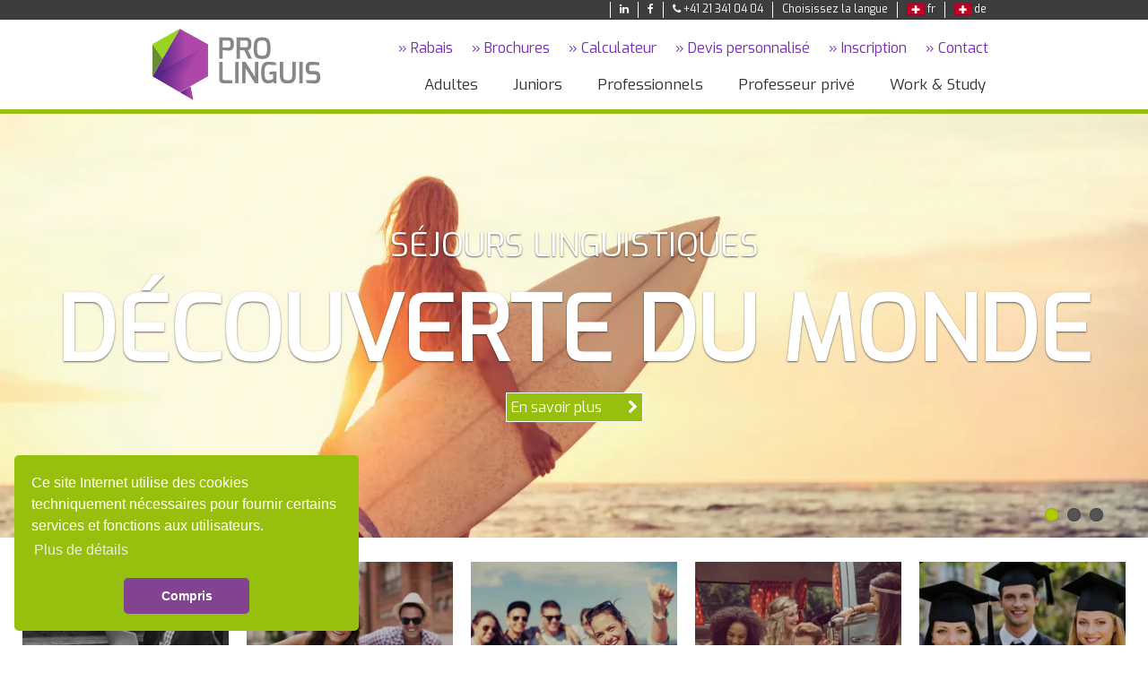

--- FILE ---
content_type: text/html; charset=UTF-8
request_url: https://prolinguis.ch/fr/home
body_size: 16318
content:


<!DOCTYPE html>



<html class="no-js" lang="fr" itemscope="itemscope" itemtype="http://schema.org/WebPage">



    <head>
        
            <meta content="text/html; charset=UTF-8" http-equiv="Content-Type"/>
        
        
	<title>Séjour linguistique - Découvrir le monde | Pro Linguis</title>

        
            <link rel="alternate" hreflang="fr" href="https://prolinguis.ch/fr/home"/>
            <link rel="alternate" hreflang="de-CH" href="https://prolinguis.ch/de/home"/>
            <link rel="alternate" hreflang="de-DE" href="https://www.studylingua.de/"/>
            <link rel="alternate" hreflang="x-default" href="https://prolinguis.ch/de/home"/>
            <meta id="MetaDescription" name="DESCRIPTION"
                  content="Séjours linguistiques pour tout les âges avec Pro Linguis. Découvrir le monde, cours de langue pour adultes, étudiants et professionnels. Bureaux Bienne, Lausanne."/>
            <meta id="MetaKeywords" name="KEYWORDS"
                  content=""/>
            <meta id="MetaRobots" name="ROBOTS"
                  content="INDEX, FOLLOW"/>
            <meta name="google-site-verification" content="7reRA0mcPusr9YDWa9KkkrzP5HIuQUV7kOJHy-wnm1E"/>
            <meta name="msvalidate.01" content="D36C8C03FE6DA8FDF6B7ED6F0339B134"/>
            <meta name="viewport" content="width=device-width, initial-scale=1.0, maximum-scale=1.0, user-scalable=0">
        
        
            <link rel="icon" type="image/png" href="/resources/png/favicon-196x196.png" sizes="196x196"/>
            <link rel="icon" type="image/png" href="/resources/png/favicon-96x96.png" sizes="96x96"/>
            <link rel="icon" type="image/png" href="/resources/png/favicon-32x32.png" sizes="32x32"/>
            <link rel="icon" type="image/png" href="/resources/png/favicon-16x16.png" sizes="16x16"/>
            <link rel="icon" type="image/png" href="/resources/png/favicon-128.png" sizes="128x128"/>
        
        
            <link href="/resources/css/a7a5a4af4217e2de8500295e013683d9_1.css" media="all" type="text/css" rel="stylesheet"/>
            <link rel="stylesheet" type="text/css" href="/resources/css/style_css_cdv_04_03_06.css"/>
            <link href="/resources/css/styles.css" media="all" type="text/css" rel="stylesheet"/>
            <link href="/resources/css/cookieconsent.min.css" media="all" type="text/css" rel="stylesheet"/>
            <link href="/resources/css/application.css" media="all" type="text/css" rel="stylesheet"/>
            <link rel="stylesheet" type="text/css" href="/resources/css/bottom_css_min2.css"/>
        
        
        

	<script type="application/ld+json">
		{
			"@context": "https://schema.org",
			"@type": "WebSite",
			"name": "Pro Linguis",
			"url": "https://prolinguis.ch/"
		}
	</script>
	<script src="/resources/js/2944ed0e2ee1c3da09274cbba49a56a0_1.js"></script>
	<script src="/resources/js/jquery_flexslider_js_cdv_04_03_06.js"></script>
	<script src="/resources/js/mega2dnn.js"></script>
	<script src="/resources/js/d0ff2c024f2a1de54a46273abaf7b758_1.js"></script>
	


        
            <!-- Start set Consent script -->
            <script>
                // Define dataLayer and the gtag function.
                window.dataLayer = window.dataLayer || [];
                function gtag(){dataLayer.push(arguments);}
                // Default ad_storage to 'granted'
                gtag('consent', 'default', {
                    ad_storage: "granted",
                    analytics_storage: "granted",
                    functionality_storage: "granted",
                    personalization_storage: "granted",
                    security_storage: "granted",
                    ad_user_data: "granted",
                    ad_personalization: "granted",
                    'wait_for_update': 500
                });
            </script>
            <!-- Google Tag Manager -->
            <script>(function(w,d,s,l,i){w[l]=w[l]||[];w[l].push({'gtm.start':
                        new Date().getTime(),event:'gtm.js'});var f=d.getElementsByTagName(s)[0],
                    j=d.createElement(s),dl=l!='dataLayer'?'&l='+l:'';j.async=true;j.src=
                    'https://www.googletagmanager.com/gtm.js?id='+i+dl;f.parentNode.insertBefore(j,f);
                })(window,document,'script','dataLayer','GTM-KFB73LMM');</script>
            <!-- End Google Tag Manager -->
        

    </head>


<body id="Body" class="">
<!-- Google Tag Manager (noscript) -->
<noscript><iframe src="https://www.googletagmanager.com/ns.html?id=GTM-KFB73LMM" height="0" width="0" style="display:none;visibility:hidden"></iframe></noscript>
<!-- End Google Tag Manager (noscript) -->

	






    

    <link rel="stylesheet" href="/resources/css/font_awesome_min.css">



    <div class="wrapper">
        
            
                <div class="myheader">
                    
	
    
    	
			<div id="top" class="hidden-xs">
		        <div class="container">
		            <div class="pull-right">
						<div id="dnn_HeaderPane" class="HeaderPane">
                            <ul class="nav nav-pills nav-top">
                            	
	<li>
		<a data-original-title="linkedin" data-toggle="tooltip" data-placement="bottom" title="linkedin" target="_blank" href="https://www.linkedin.com/company/studylingua-group/"><em class="fa fa-linkedin"></em></a>
	</li>
    <li>
    	<a data-original-title="facebook" data-toggle="tooltip" data-placement="bottom" title="facebook" target="_blank" href="https://www.facebook.com/prolinguis.fr"><em class="fa fa-facebook"></em></a>
    </li>



    <li class="login">
    	<a href="/fr/contact"><em class="fa fa-phone"></em> +41 21 341 04 04</a>
    </li>
    <li class="login">
    	<a href="javascript:void(0);">Choisissez la langue  </a>
    </li>
	<li>
		<a href="/fr/home"><img src="/resources/gif/fr_fr.gif" alt="fr-FR" /> fr </a>
	</li>
	<li>
		<a href="/de/home"><img src="/resources/gif/de_de.gif" alt="de-CH" /> de </a>
	</li>

                            </ul>
						</div>
		            </div>
		        </div>
		    </div>

			
			
		

		
		    <div class="navbar navbar-default yamm" role="navigation">
		        <div class="container">
		            <div class="navbar-header">
		                <button type="button" class="navbar-toggle" data-toggle="collapse" data-target=".navbar-collapse">
		                    <span class="sr-only">Toggle navigation</span> <span class="icon-bar"></span>
		                    <span class="icon-bar"></span><span class="icon-bar"></span>
		                </button>

		                
	<div id="polyglotLanguageSwitcherMob" class="lan-switcher-mob hidden-sm hidden-md hidden-lg" style="width:42%">
		<div class="language-object">
			<span class="Language" title="Deutsch (Deutschland)">
				<a href="/de/home">
					<img width="27" height="18" src="/resources/gif/de_de.gif" alt="de-CH" /> de 
				</a>
			</span>

			<span class="Language selected" title="Français (France)">
				<img src="/resources/gif/fr_fr.gif" width="27" height="18" alt="fr-FR" /> fr 
			</span>
		</div>
	</div>


		                
			                <div class="logo">
			                    <a id="dnn_dnnLOGO_hypLogo" title="Pro Linguis - Séjour linguistique" href="/fr/home" class="svg">
			                        <img id="dnn_dnnLOGO_imgLogo" src="/resources/svg/logo_prolinguis.svg" alt="Pro Linguis - Séjour linguistique" />
			                    </a>
			                </div>
		                
		            </div>
		            <div class="row">
		            	
			                <div class="MenuPane pull-right-sm hidden-xs">
			                    <div class="DnnModule DnnModule-MLHTML DnnModule-18629">
			                        <div class="NoTitle">
			                            <div class="contentpane">
			                                <div class="DNNModuleContent ModMLHTMLC">
			                                    <div class="Normal" style="display: none;">
			                                    	
	<a href="/fr/demande" class="btn btn-primary" style="margin-top: 8px; margin-left: 15px; padding: 6px 10px; color: #ffffff;">Inscription</a>
	<a href="/fr/demande" class="btn btn-primary" style="margin-top: 8px; margin-left: 15px; padding: 6px 10px; color: #ffffff;">Devis</a>

			                                    </div>
			                                </div>
			                            </div>
			                        </div>
			                    </div>
			                </div>
		                

		                
	
<div id="navbar-collapse-grid" class="navbar-collapse collapse">
	
	<div class="nav-actions">
		<ul>
			<li><a href="/fr/promotions">&raquo; Rabais</a></li>
			<li><a href="/fr/brochures">&raquo; Brochures</a></li>
			<li><a href="/fr/demande">&raquo; Calculateur</a></li>
			<li><a href="/fr/devis">&raquo; Devis personnalisé</a></li>
			<li><a href="/fr/inscription">&raquo; Inscription</a></li>
			<li><a href="/fr/contact">&raquo; Contact</a></li>
        </ul>
	</div> 

    <script type="text/javascript">
    jQuery(document).ready(function() {
		splitSubMenu(3);
	});
	</script>

	<ul class="nav navbar-nav pull-right-sm" id="dnn_ddrMenu">
		<li class="dropdown yamm-fw hidden-sm hidden-md hidden-lg">
			<a class="dropdown-toggle" href="tel://+41213410404"><i class="fa fa-phone pull-left"></i>+41 21 341 04 04<span data-toggle="dropdown" class="fa fa-angle-right"></span></a>
		</li>
		<li class=" dropdown yamm-fw hidden-sm hidden-md hidden-lg">
			<a class="dropdown-toggle" href="/fr/contact">Contact<span data-toggle="dropdown" class="fa fa-angle-right"></span></a>			
		</li>
				<li class=" dropdown yamm-fw">
			<a class="dropdown-toggle" href="/fr/cours-de-langues/adulte"><span class="product-type-color hidden-md hidden-lg purple">&nbsp;</span> Adultes<span data-toggle="dropdown" class="fa fa-angle-right"></span></a>
			<ul class="dropdown-menu">
	<li>
		<div class="container">
			<div class="row">
				
					<div class="megamenu-item">
						<p><a href="/fr/cours-de-langues/adulte/anglais">Anglais</a></p>

						<ul class="list-unstyled">
							<li class="sublink"><a href="/fr/en-malte">Malte</a></li><li class="sublink"><a href="/fr/en-grande-bretagne">Angleterre & Écosse</a></li><li class="sublink"><a href="/fr/en-australie">Australie</a></li><li class="sublink"><a href="/fr/en-etats-unis">USA États-Unis d'Amérique</a></li><li class="sublink"><a href="/fr/en-canada">Canada</a></li><li class="sublink"><a href="/fr/en-afrique-du-sud">Afrique du Sud</a></li><li class="sublink"><a href="/fr/en-irlande">Irlande</a></li><li class="sublink"><a href="/fr/en-nouvelle-zelande">Nouvelle-Zélande</a></li><li class="sublink"><a href="/fr/en-barbade">Barbade</a></li><li class="sublink"><a href="/fr/en-emirats-arabes-unis">Émirats Arabes Unis</a></li>						</ul>
					</div>
		
					
					<div class="megamenu-item">
						<p><a href="/fr/cours-de-langues/adulte/francais">Français</a></p>

						<ul class="list-unstyled">
							<li class="sublink"><a href="/fr/fr-france">France</a></li><li class="sublink"><a href="/fr/fr-suisse">Suisse</a></li><li class="sublink"><a href="/fr/fr-canada">Canada</a></li><li class="sublink"><a href="/fr/fr-guadeloupe">Guadeloupe</a></li><li class="sublink"><a href="/fr/fr-la-reunion">La Réunion</a></li>						</ul>
					</div>
		
					
					<div class="megamenu-item">
						<p><a href="/fr/cours-de-langues/adulte/italien">Italien</a></p>

						<ul class="list-unstyled">
							<li class="sublink"><a href="/fr/it-italie">Italie</a></li><li class="sublink"><a href="/fr/it-suisse">Suisse</a></li>						</ul>
					</div>
		
					
					<div class="megamenu-item">
						<p><a href="/fr/cours-de-langues/adulte/espagnol">Espagnol</a></p>

						<ul class="list-unstyled">
							<li class="sublink"><a href="/fr/es-espagne">Espagne</a></li><li class="sublink"><a href="/fr/es-argentine">Argentine</a></li><li class="sublink"><a href="/fr/es-chili">Chili</a></li><li class="sublink"><a href="/fr/es-colombie">Colombie</a></li><li class="sublink"><a href="/fr/es-costa-rica">Costa Rica</a></li><li class="sublink"><a href="/fr/es-equateur">Équateur</a></li><li class="sublink"><a href="/fr/es-cuba">Cuba</a></li><li class="sublink"><a href="/fr/es-republique-dominicaine">République Dominicaine</a></li><li class="sublink"><a href="/fr/es-mexique">Mexique</a></li><li class="sublink"><a href="/fr/es-panama">Panama</a></li><li class="sublink"><a href="/fr/es-bolivie">Bolivie</a></li><li class="sublink"><a href="/fr/es-perou">Pérou</a></li><li class="sublink"><a href="/fr/es-guatemala">Guatemala</a></li>						</ul>
					</div>
		
					
					<div class="megamenu-item">
						<p><a href="/fr/cours-de-langues/adulte/portugais">Portugais</a></p>

						<ul class="list-unstyled">
							<li class="sublink"><a href="/fr/pt-portugal">Portugal</a></li><li class="sublink"><a href="/fr/pt-bresil">Brésil</a></li>						</ul>
					</div>
		
					
					<div class="megamenu-item">
						<p><a href="/fr/cours-de-langues/adulte/russe">Russe</a></p>

						<ul class="list-unstyled">
							<li class="sublink"><a href="/fr/ru-lettonie">Lettonie</a></li>						</ul>
					</div>
		
					
					<div class="megamenu-item">
						<p><a href="/fr/cours-de-langues/adulte/mandarin">Mandarin</a></p>

						<ul class="list-unstyled">
							<li class="sublink"><a href="/fr/zh-chine">Chine</a></li>						</ul>
					</div>
		
					
					<div class="megamenu-item">
						<p><a href="/fr/cours-de-langues/adulte/japonais">Japonais</a></p>

						<ul class="list-unstyled">
							<li class="sublink"><a href="/fr/ja-japon">Japon</a></li>						</ul>
					</div>
		
					
					<div class="megamenu-item">
						<p><a href="/fr/cours-de-langues/adulte/coreen">Coréen</a></p>

						<ul class="list-unstyled">
							<li class="sublink"><a href="/fr/ko-coree-du-sud">Corée du Sud</a></li>						</ul>
					</div>
		
					
					<div class="megamenu-item">
						<p><a href="/fr/cours-de-langues/adulte/allemand">Allemand</a></p>

						<ul class="list-unstyled">
							<li class="sublink"><a href="/fr/de-suisse">Suisse</a></li><li class="sublink"><a href="/fr/de-autriche">Autriche</a></li><li class="sublink"><a href="/fr/de-allemagne">Allemagne</a></li>						</ul>
					</div>
		
					
					<div class="megamenu-item">
						<p><a href="/fr/cours-de-langues/adulte/arabe">Arabe</a></p>

						<ul class="list-unstyled">
							<li class="sublink"><a href="/fr/ar-maroc">Maroc</a></li>						</ul>
					</div>
		
										<div class="megamenu-item">
						<p><a href="/fr/cours-de-langues/work-study/demipair-aupair">Demi Pair / Aupair</a></p>
					</div>

										<div class="megamenu-item">
						<p><a href="/fr/cours-de-langues/preparation-examen">Préparation d'examens</a></p>
					</div>

					<ul class="list-unstyled"><li class="sublink"><a href="/fr/cours-de-langues/preparation-examen/anglais">Anglais</a></li><li class="sublink"><a href="/fr/cours-de-langues/preparation-examen/français">Français</a></li><li class="sublink"><a href="/fr/cours-de-langues/preparation-examen/espagnol">Espagnol</a></li><li class="sublink"><a href="/fr/cours-de-langues/preparation-examen/italien">Italien</a></li><li class="sublink"><a href="/fr/cours-de-langues/preparation-examen/allemand">Allemand</a></li></ul>					<div class="megamenu-item">
						<p><a href="/fr/cours-de-langues/seniors">cours seniors</a></p>
					</div>

					<ul class="list-unstyled"><li class="sublink"><a href="/fr/cours-de-langues/seniors/anglais">Anglais</a></li><li class="sublink"><a href="/fr/cours-de-langues/seniors/allemand">Allemand</a></li><li class="sublink"><a href="/fr/cours-de-langues/seniors/espagnol">Espagnol</a></li><li class="sublink"><a href="/fr/cours-de-langues/seniors/italien">Italien</a></li><li class="sublink"><a href="/fr/cours-de-langues/seniors/japonais">Japonais</a></li></ul>			</div>
		</div>
	</li>
</ul>
		</li>
				<li class=" dropdown yamm-fw">
			<a class="dropdown-toggle" href="/fr/cours-de-langues/jeunes"><span class="product-type-color hidden-md hidden-lg green">&nbsp;</span> Juniors<span data-toggle="dropdown" class="fa fa-angle-right"></span></a>
			<ul class="dropdown-menu">
	<li>
		<div class="container">
			<div class="row">
				
					<div class="megamenu-item">
						<p><a href="/fr/cours-de-langues/jeunes/anglais">Anglais</a></p>

						<ul class="list-unstyled">
							<li class="sublink"><a href="/fr/cours-de-langues/jeunes/anglais/malte">Malte</a></li><li class="sublink"><a href="/fr/cours-de-langues/jeunes/anglais/grande-bretagne">Angleterre & Écosse</a></li><li class="sublink"><a href="/fr/cours-de-langues/jeunes/anglais/suisse">Suisse</a></li><li class="sublink"><a href="/fr/cours-de-langues/jeunes/anglais/etats-unis">USA États-Unis d'Amérique</a></li><li class="sublink"><a href="/fr/cours-de-langues/jeunes/anglais/canada">Canada</a></li><li class="sublink"><a href="/fr/cours-de-langues/jeunes/anglais/irlande">Irlande</a></li><li class="sublink"><a href="/fr/cours-de-langues/jeunes/anglais/belgique">Belgique</a></li>						</ul>
					</div>
		
					
					<div class="megamenu-item">
						<p><a href="/fr/cours-de-langues/jeunes/francais">Français</a></p>

						<ul class="list-unstyled">
							<li class="sublink"><a href="/fr/cours-de-langues/jeunes/francais/france">France</a></li><li class="sublink"><a href="/fr/cours-de-langues/jeunes/francais/suisse">Suisse</a></li><li class="sublink"><a href="/fr/cours-de-langues/jeunes/francais/belgique">Belgique</a></li>						</ul>
					</div>
		
					
					<div class="megamenu-item">
						<p><a href="/fr/cours-de-langues/jeunes/italien">Italien</a></p>

						<ul class="list-unstyled">
							<li class="sublink"><a href="/fr/cours-de-langues/jeunes/italien/italie">Italie</a></li>						</ul>
					</div>
		
					
					<div class="megamenu-item">
						<p><a href="/fr/cours-de-langues/jeunes/espagnol">Espagnol</a></p>

						<ul class="list-unstyled">
							<li class="sublink"><a href="/fr/cours-de-langues/jeunes/espagnol/espagne">Espagne</a></li>						</ul>
					</div>
		
					
					<div class="megamenu-item">
						<p><a href="/fr/cours-de-langues/jeunes/allemand">Allemand</a></p>

						<ul class="list-unstyled">
							<li class="sublink"><a href="/fr/cours-de-langues/jeunes/allemand/suisse">Suisse</a></li><li class="sublink"><a href="/fr/cours-de-langues/jeunes/allemand/autriche">Autriche</a></li><li class="sublink"><a href="/fr/cours-de-langues/jeunes/allemand/allemagne">Allemagne</a></li>						</ul>
					</div>
		
								</div>
		</div>
	</li>
</ul>
		</li>
				<li class=" dropdown yamm-fw">
			<a class="dropdown-toggle" href="/fr/cours-de-langues/business"><span class="product-type-color hidden-md hidden-lg red">&nbsp;</span> Professionnels<span data-toggle="dropdown" class="fa fa-angle-right"></span></a>
			<ul class="dropdown-menu">
	<li>
		<div class="container">
			<div class="row">
				
					<div class="megamenu-item">
						<p><a href="/fr/cours-de-langues/business/anglais">Anglais</a></p>

						<ul class="list-unstyled">
							<li class="sublink"><a href="/fr/cours-de-langues/business/anglais/malte">Malte</a></li><li class="sublink"><a href="/fr/cours-de-langues/business/anglais/grande-bretagne">Angleterre & Écosse</a></li><li class="sublink"><a href="/fr/cours-de-langues/business/anglais/etats-unis">USA États-Unis d'Amérique</a></li><li class="sublink"><a href="/fr/cours-de-langues/business/anglais/irlande">Irlande</a></li>						</ul>
					</div>
		
					
					<div class="megamenu-item">
						<p><a href="/fr/cours-de-langues/business/francais">Français</a></p>

						<ul class="list-unstyled">
							<li class="sublink"><a href="/fr/cours-de-langues/business/francais/france">France</a></li><li class="sublink"><a href="/fr/cours-de-langues/business/francais/belgique">Belgique</a></li>						</ul>
					</div>
		
					
					<div class="megamenu-item">
						<p><a href="/fr/cours-de-langues/business/italien">Italien</a></p>

						<ul class="list-unstyled">
							<li class="sublink"><a href="/fr/cours-de-langues/business/italien/italie">Italie</a></li>						</ul>
					</div>
		
					
					<div class="megamenu-item">
						<p><a href="/fr/cours-de-langues/business/espagnol">Espagnol</a></p>

						<ul class="list-unstyled">
							<li class="sublink"><a href="/fr/cours-de-langues/business/espagnol/espagne">Espagne</a></li><li class="sublink"><a href="/fr/cours-de-langues/business/espagnol/costa-rica">Costa Rica</a></li>						</ul>
					</div>
		
					
					<div class="megamenu-item">
						<p><a href="/fr/cours-de-langues/business/russe">Russe</a></p>

						<ul class="list-unstyled">
													</ul>
					</div>
		
					
					<div class="megamenu-item">
						<p><a href="/fr/cours-de-langues/business/allemand">Allemand</a></p>

						<ul class="list-unstyled">
							<li class="sublink"><a href="/fr/cours-de-langues/business/allemand/allemagne">Allemagne</a></li>						</ul>
					</div>
		
								</div>
		</div>
	</li>
</ul>
		</li>
		<li class=" dropdown yamm-fw">
			<a class="dropdown-toggle" href="/fr/cours-de-langues/professeur-prive"><span class="product-type-color hidden-md hidden-lg stl-purple">&nbsp;</span> Professeur privé<span data-toggle="dropdown" class="fa fa-angle-right"></span></a>
			<ul class="dropdown-menu">
				<li>
					<div class="container">
						<div class="row">
							<div class="megamenu-item">
								<p><a href="/fr/cours-de-langues/professeur-prive">Dans la maison du professeur</a></p>
							</div>
							<div class="megamenu-item">
								<p><a href="/fr/cours-de-langues/professeur-prive/lieux-dates-prix">Dates & prix - Général</a></p>
							</div>
							<div class="megamenu-item">
								<p><a href="/fr/cours-de-langues/professeur-prive/lieux-dates-prix-professionnels">Dates & prix - Professionnel</a></p>
							</div>
							<div class="megamenu-item">
								<p><a href="/fr/cours-de-langues/professeur-prive/informations-deroulement">Informations & déroulement du programme</a></p>
							</div>
							<div class="megamenu-item">
								<p><a href="/fr/cours-de-langues/professeur-prive/offre">Demander un devis</a></p>
							</div>
<!--							<div class="megamenu-item">-->
<!--								<p><a href="/fr/cours-de-langues/professeur-prive/zuerich">Privatlehrer in Zürich (für 50 Sprachen)</a></p>-->
<!--							</div>-->
						</div>
					</div>
				</li>
			</ul>
		</li>
		<li class=" dropdown yamm-fw">
			<a class="dropdown-toggle" href="/fr/cours-de-langues/work-study.html"><span class="product-type-color hidden-md hidden-lg blue">&nbsp;</span> Work & Study<span data-toggle="dropdown" class="fa fa-angle-right"></span></a>
			<ul class="dropdown-menu">
			<li>
				<div class="container">
					<div class="row">

						<div class="megamenu-item">
							<p><a href="/fr/cours-de-langues/work-study.html">Work & Study</a></p>
							<ul class="list-unstyled">
							<li class="sublink"><a href="/fr/en-canada/toronto">Canada, Toronto</a></li><li class="sublink"><a href="/fr/en-canada/vancouver">Canada, Vancouver</a></li>							</ul>
						</div>
						<div class="megamenu-item">
							<p><a href="/fr/cours-de-langues/work-study/demipair-aupair.html">Demi Pair / Aupair</a></p>
							<ul class="list-unstyled">
							<li class="sublink"><a href="/fr/en-australie/brisbane">Australie, Brisbane</a></li><li class="sublink"><a href="/fr/en-australie/noosa">Australie, Noosa</a></li><li class="sublink"><a href="/fr/en-australie/perth">Australie, Perth</a></li><li class="sublink"><a href="/fr/en-australie/surfers-paradise">Australie, Surfers Paradise</a></li><li class="sublink"><a href="/fr/en-canada/toronto">Canada, Toronto</a></li><li class="sublink"><a href="/fr/es-espagne/valence">Espagne, Valence</a></li><li class="sublink"><a href="/fr/fr-france/la-rochelle">France, La Rochelle</a></li>							</ul>
						</div>
						<div class="megamenu-item">
							<p><a href="/fr/cours-de-langues/work-study/stages.html">Stages en enterprise</a></p>
						</div>
						<div class="megamenu-item">
							<p><a href="/fr/cours-de-langues/work-study/jobs-remuneres.html">Travail rémunéré</a></p>
						</div>
						<div class="megamenu-item">
							<p><a href="/fr/cours-de-langues/work-study/volontariat.html">Stage volontaire</a></p>
						</div>
	<!--							<div class="megamenu-item">
							<p><a href="/fr/cours-de-langues/work-study/demipair-aupair.html">Demi Pair / Aupair</a></p>
						</div>-->

				  </div>
				</div>
			</li>
		</ul>
		</li>
        <li class=" dropdown yamm-fw hidden-md hidden-lg">
            <a class="dropdown-toggle" href="/fr/promotions">Rabais<span data-toggle="dropdown" class="fa fa-angle-right"></span></a>
        </li>
        <li class=" dropdown yamm-fw hidden-md hidden-lg">
            <a class="dropdown-toggle" href="/fr/inscription">Inscription<span data-toggle="dropdown" class="fa fa-angle-right"></span></a>
        </li>
        <li class=" dropdown yamm-fw hidden-md hidden-lg">
            <a class="dropdown-toggle" href="/fr/devis">Devis personnalisé<span data-toggle="dropdown" class="fa fa-angle-right"></span></a>
        </li>
        <li class=" dropdown yamm-fw hidden-md hidden-lg">
            <a class="dropdown-toggle" href="/fr/demande">Calculateur<span data-toggle="dropdown" class="fa fa-angle-right"></span></a>
        </li>
        <li class=" dropdown yamm-fw hidden-md hidden-lg">
            <a class="dropdown-toggle" href="/fr/brochures">Brochures<span data-toggle="dropdown" class="fa fa-angle-right"></span></a>
        </li>
    </ul>
</div>
                    <!-- END nav-collapse -->

		            </div>
		        </div>
		    </div>
		
	


                </div>
            

            
                <div class="content">
                    
	
	
	
	
		
	<div class="slider-container">
		<div class="Theme_25_Normal" id="slides837">
			
				<div class="flexslider">
				   <div class="flex-viewport">
						<ul class="slides">

																								<li >
										<div class="slide_content"> 
											<figure>









												<img src="https://db.studylingua.ch/img/banners/4a667ff7b3556623727969b0f130b1e4.webp"
													 width="490" height="180"
													 srcset="https://db.studylingua.ch/img/banners/4a667ff7b3556623727969b0f130b1e4.XS.webp 420w,
			  									    https://db.studylingua.ch/img/banners/4a667ff7b3556623727969b0f130b1e4.S.webp 768w,
			                                        https://db.studylingua.ch/img/banners/4a667ff7b3556623727969b0f130b1e4.M.webp 991w,
			                                        https://db.studylingua.ch/img/banners/4a667ff7b3556623727969b0f130b1e4.L.webp 1200w"
													 alt="Séjours linguistiques"
													 width="1300"
													 height="480"
																										/>
											</figure>
											<div class="sliderContent">
												<div class="table">
													<div class="table__cell">
														<h2><small>Séjours linguistiques</small>Découverte du monde</h2>
														<p>
															<a href="/fr/langues">
																<span class="hp-slider-link">
																																			En savoir plus
																	
																	<small class="fa fa-chevron-right"></small>
																</span>
															</a>
														</p>
													</div>
												</div>
											</div>
										</div>
									</li>
																	<li  style="display: none;" >
										<div class="slide_content"> 
											<figure>









												<img src="https://db.studylingua.ch/img/banners/f78cbf96ae05e160b544b099ddb240e7.webp"
													 width="490" height="180"
													 srcset="https://db.studylingua.ch/img/banners/f78cbf96ae05e160b544b099ddb240e7.XS.webp 420w,
			  									    https://db.studylingua.ch/img/banners/f78cbf96ae05e160b544b099ddb240e7.S.webp 768w,
			                                        https://db.studylingua.ch/img/banners/f78cbf96ae05e160b544b099ddb240e7.M.webp 991w,
			                                        https://db.studylingua.ch/img/banners/f78cbf96ae05e160b544b099ddb240e7.L.webp 1200w"
													 alt="Ecoles de langues pour les adultes et les jeunes"
													 width="1300"
													 height="480"
																										/>
											</figure>
											<div class="sliderContent">
												<div class="table">
													<div class="table__cell">
														<h2><small>Ecoles de langues pour les adultes et les jeunes</small>10 langues dans plus de 40 pays</h2>
														<p>
															<a href="/fr/destinations">
																<span class="hp-slider-link">
																																			En savoir plus
																	
																	<small class="fa fa-chevron-right"></small>
																</span>
															</a>
														</p>
													</div>
												</div>
											</div>
										</div>
									</li>
																	<li  style="display: none;" >
										<div class="slide_content"> 
											<figure>









												<img src="https://db.studylingua.ch/img/banners/4fc17fd90cdb6600f2ba121307ff75e5.webp"
													 width="490" height="180"
													 srcset="https://db.studylingua.ch/img/banners/4fc17fd90cdb6600f2ba121307ff75e5.XS.webp 420w,
			  									    https://db.studylingua.ch/img/banners/4fc17fd90cdb6600f2ba121307ff75e5.S.webp 768w,
			                                        https://db.studylingua.ch/img/banners/4fc17fd90cdb6600f2ba121307ff75e5.M.webp 991w,
			                                        https://db.studylingua.ch/img/banners/4fc17fd90cdb6600f2ba121307ff75e5.L.webp 1200w"
													 alt="Plus de 150 écoles de langues partout dans le monde"
													 width="1300"
													 height="480"
																													style=" "
																										/>
											</figure>
											<div class="sliderContent">
												<div class="table">
													<div class="table__cell">
														<h2><small>Plus de 150 écoles de langues partout dans le monde</small>Commandez votre catalogue maintenant</h2>
														<p>
															<a href="/fr/brochures">
																<span class="hp-slider-link">
																																			En savoir plus
																	
																	<small class="fa fa-chevron-right"></small>
																</span>
															</a>
														</p>
													</div>
												</div>
											</div>
										</div>
									</li>
								
														
						</ul>
				   </div>
				</div>
			
		</div>

	   <script>
	   		
		   // Set up Sliders
		   // **************
		   jQuery(window).load(function () {
			   jQuery('#slides837').fadeIn("slow");
			   jQuery('#slides837').flexslider({
				   animation: "fade",
				   animationLoop: true,           //Boolean: Should the animation loop? If false, directionNav will received "disable" classes at either end
				   smoothHeight: true,            //Boolean: Allows a high degree of automatic
				   slideshow: true,      //option          //Boolean: Animate slider automatically
				   slideshowSpeed: 5000,  //option         //Integer: Set the speed of the slideshow cycling, in milliseconds
				   animationSpeed: 600,   //option         //Integer: Set the speed of animations, in milliseconds           
				   randomize: false,               //Boolean: Randomize slide order

				   // Usability features
				   pauseOnHover: false,    //option        //Boolean: Pause the slideshow when hovering over slider, then resume when no longer hovering
				   touch: true,        //option            //{NEW} Boolean: Allow touch swipe navigation of the slider on touch-enabled devices

				   // Primary Controls
				   controlNav: true,    //option           //Boolean: Create navigation for paging control of each clide? Note: Leave true for manualControls usage
				   directionNav: false,   //option          //Boolean: Create navigation for previous/next navigation? (true/false)

				   // Secondary Navigation
				   keyboard: false,                 //Boolean: Allow slider navigating via keyboard left/right keys
				   pausePlay: false    //option   	//Boolean: Create pause/play dynamic element
			   });
		   });
		   
	   </script>
	</div>

	

	
		
    <div class="product-container">
        <div class="row">
            <ul class="product-thumbs da-thumbs" id="da-thumbs">
                
    <li class="col-sm-20 col-xs-12">
        <a href="/fr/cours-de-langues/business" class="product-thumb">
            <figure class="product-thumb__image">
                <img src="/resources/png/business_260x224px.webp" alt="Business" width="260" height="224" />
            </figure>

            <div class="product-thumb__content">
                <div class="product-thumb__content-inner">
                    <div class="product-thumb__title">Business</div>
                    <div class="product-thumb__text">
                        <p>
                            Cours de langue Business
                        </p>
                    </div>
                </div>
            </div>
		</a>
	</li>

	<li class="col-sm-20 col-xs-12">
		<a href="/fr/cours-de-langues/adulte" class="product-thumb">
            <figure class="product-thumb__image">
				<img width="260" height="224" src="/resources/png/adults_260x224px.webp" alt="Séjour linguistique à l'étranger" />
            </figure>

            <div class="product-thumb__content">
                <div class="product-thumb__content-inner">
                    <div class="product-thumb__title">Adultes</div>
                    <div class="product-thumb__text">
                        <p>
                            Pour des adultes &agrave; partir de 16 ans
                        </p>
                    </div>
                </div>
            </div>
		</a>
	</li>

	<li class="col-sm-20 col-xs-12">
		<a href="/fr/cours-de-langues/jeunes" class="product-thumb">
            <figure class="product-thumb__image">
			   <img width="260" height="224" src="/resources/png/juniors2_260x224px.webp" alt="Séjour linguistique pour Adolescents" />
            </figure>

            <div class="product-thumb__content">
                <div class="product-thumb__content-inner">
                    <div class="product-thumb__title">Jeunes</div>
                    <div class="product-thumb__text">
                        <p>
                            Pour des jeunes de 8-16 ans
                        </p>
                    </div>
                </div>
            </div>
		</a>
	</li>

	<li class="col-sm-20 col-xs-12">
		<a href="/fr/cours-de-langues/gap-year" class="product-thumb">
            <figure class="product-thumb__image">
			   <img width="260" height="224" src="/resources/png/gapyear_260x224px.webp" alt="Programme Gap Year" />
            </figure>

            <div class="product-thumb__content">
                <div class="product-thumb__content-inner">
                    <div class="product-thumb__title">Gap Year</div>
                    <div class="product-thumb__text">
                        <p>
                            Pour un s&eacute;jour plus long &agrave; l'&eacute;tranger
                        </p>
                    </div>
                </div>
            </div>
		</a>
	</li>

	<li class="col-sm-20 col-xs-12">
		<a href="/fr/cours-de-langues/preparation-examen" class="product-thumb">
            <figure class="product-thumb__image">
			   <img width="260" height="224" alt="Préparation d'examens" src="/resources/png/exam_260x224px.webp" />
            </figure>

            <div class="product-thumb__content">
                <div class="product-thumb__content-inner">
                    <div class="product-thumb__title">Pr&eacute;paration d'examens</div>
                    <div class="product-thumb__text">
                        <p>
                            Cours de préparation aux examens de langues
                        </p>
                    </div>
                </div>
            </div>
    	</a>
	</li>

    		</ul>
    	</div>
    </div>

	

	
		<div class="eduqua-logo-container">
			<div class="eduqua-logo thumb" style="float: right">
				<img src="/resources/png/eduqua-logo-bw-zertifiziert.png" alt="Eduqua Zertifizierung Logo" title="Eduqua Zertifizierung Logo">
			</div>
		</div>
	

	
		<div class="search-wrapper-container">
			
				<div class="title-container">
					<div class="container">
						<p>Trouver une école de langue rapidement:</p>
					</div>
				</div>
			

			
				
	<div class="search-container">
		<div class="container">
			<form method="post" action="/forward">
				<input type="hidden" name="search-language-id" id="search-language-id" value="">

				<div class="row">
					<div class="slider-search col-sm-10 col-xs-12">
						<div class="row">
							<div class="col-xs-12 col-sm-4">
								<span class="hp-search-label">Langue</span>
								<div class="dropdown-Container">
									<select name="courselanguage_id" id="search-courselanguage" class="callback" data-links="false" data-placeholder="Sélectionner">
										<option selected="selected" value="0">S&#233;lectionner</option>
										
			<option value="1">Anglais</option>';
			<option value="2">Français</option>';
			<option value="3">Italien</option>';
			<option value="4">Espagnol</option>';
			<option value="10">Portugais</option>';
			<option value="8">Russe</option>';
			<option value="7">Mandarin</option>';
			<option value="9">Japonais</option>';
			<option value="11">Coréen</option>';
			<option value="5">Allemand</option>';
			<option value="12">Arabe</option>';
	

									</select>
								</div>
							</div>
							<div class="col-xs-12 col-sm-4">
								<span class="hp-search-label">Pays</span>
						
								<div class="dropdown-Container">
									<select name="country_id" id="search-country" class="callback" data-links="false" data-placeholder="Sélectionner">
										<option selected="selected" value="0">S&#233;lectionner</option>
									</select>
								</div>									
							</div>
							<div class="col-xs-12 col-sm-4">
								<span class="hp-search-label">Destination</span>
						
								<div class="dropdown-Container">
									<select name="locality_id" id="search-destination" class="callback" data-links="false" data-placeholder="Sélectionner">
										<option selected="selected" value="0">S&#233;lectionner</option>
									</select>
								</div>
							</div>
						</div>
					</div>

					<div class="col-sm-2 col-xs-12 slider-search-button">
						<input type="submit" class="btn btn-default" value="Recherche">
					</div>
				</div>
			</form>					
		</div>
	</div>

			
		</div>
	

	
		
	<div class="discount-container">
		<div class="container">
			<div class="discount__title">
				<figure>
					<img alt="" src="/resources/png/prod_item_3.webp" width="66" height="77" />
				</figure>
				<h2>Actions et offres spéciales</h2>
			</div>

			<div class="row">
				<div class="col-xs-12 col-sm-4 col-md-3">
					Utilisez nos actions et offres spéciales actuelles pour réaliser votre séjour linguistique. Nous vous offrons les prix les plus bas de Suisse en vous garantissant 100% des prix originaux de nos écoles partenaires!
				</div>
				<div class="col-xs-12 col-sm-8 col-md-8 col-md-offset-1">
					<div class="akkordeon">
													<div class="akkordeon__item">
								<div class="akkordeon__headline">
									<div class="row">
										<div class="col-xs-1 text-right"> <em class="fa fa-chevron-circle-down"></em></div>
										<div class="col-xs-11">Réserver sans risque avec notre option flexible</div>
									</div>
								</div>
								<div class="akkordeon__text"><p>Avec Pro Linguis, vous disposez d'une option de r&eacute;servation flexible : L'option "r&eacute;servation sans risque", vous permet d'annuler ou de modifier gratuitement votre r&eacute;servation jusqu'&agrave; 30 jours avant le d&eacute;part sans devoir fournir de raisons. Cette option r&eacute;duit les frais d'annulation de 580.- CHF &agrave; seulement 90.- CHF. Cela comprend tous les co&ucirc;ts tels que les frais d'inscription et de r&eacute;servation. En cas d'annulation jusqu'&agrave; 30 jours avant le d&eacute;part, tous les paiements du s&eacute;jour linguistique effectu&eacute;s jusqu'&agrave; ce moment-l&agrave; seront rembours&eacute;s int&eacute;gralement jusqu'&agrave; concurrence de 90 CHF. Cette option est recommand&eacute;e pour tous les clients qui r&eacute;servent leur s&eacute;jour linguistique longtemps &agrave; l'avance et qui souhaitent rester flexibles sans encourir de frais &eacute;lev&eacute;s. Les seules exceptions sont les co&ucirc;ts des services r&eacute;serv&eacute;s s&eacute;par&eacute;ment, tels que les assurances et les voyages en avion. Cette option peut &ecirc;tre r&eacute;serv&eacute;e pour un suppl&eacute;ment de 90.- CHF au moment de la r&eacute;servation et est utilisable une seule fois, soit pour une modification de r&eacute;servation, soit pour une annulation.</p></div>
							</div>
													<div class="akkordeon__item">
								<div class="akkordeon__headline">
									<div class="row">
										<div class="col-xs-1 text-right"> <em class="fa fa-chevron-circle-down"></em></div>
										<div class="col-xs-11">Rabais étudiant ou membre : 3% sur les cours de langue</div>
									</div>
								</div>
								<div class="akkordeon__text"><p><span class="ui-provider fz b c d e f g h i j k l m n o p q r s t u v w x y z ab ac ae af ag ah ai aj ak" dir="ltr">Les d&eacute;tenteurs de toutes les cartes de membre de banque pour les jeunes jusqu'&agrave; 25 ans</span>, ainsi que les &eacute;tudiants des &eacute;coles publiques suisses jusqu'&agrave; 25 ans b&eacute;n&eacute;ficient d'une r&eacute;duction de 3% sur les frais de cours sur pr&eacute;sentation de la carte d'&eacute;tudiant ou de membre. Le client doit faire valoir la remise avant ou au moment de la r&eacute;servation. Une fois la confirmation de r&eacute;servation &eacute;mise, la remise ne peut plus &ecirc;tre accord&eacute;e. (L'action n'est pas combinable avec d'autres r&eacute;ductions, uniquement valable pour les s&eacute;jours linguistiques adultes &agrave; partir de 16 ans).</p></div>
							</div>
													<div class="akkordeon__item">
								<div class="akkordeon__headline">
									<div class="row">
										<div class="col-xs-1 text-right"> <em class="fa fa-chevron-circle-down"></em></div>
										<div class="col-xs-11">Toutes les destinations – rabais de fidélité</div>
									</div>
								</div>
								<div class="akkordeon__text"><p>Planifiez-vous encore une fois de repartir en s&eacute;jour linguistique avec Pro Linguis ? Comme remerciement, nous vous accordons le rabais suivant :<br /><br />3-5 semaines : 80 CHF<br />6-11 semaines : 150.00 CHF<br />12-23 semaines : 200.00 CHF<br />&agrave; partir de 24 semaines : 250.00 CHF*<br /><br />*non cumulable avec le rabais de CHF 150.- sur les longs s&eacute;jours d&egrave;s 24 semaines.<br /><br />Sont exclus de cette promotion les programmes Work and Study, Demi Pair, stages et les s&eacute;jours linguistiques en famille avec des enfants de moins de 18 ans.</p></div>
							</div>
													<div class="akkordeon__item">
								<div class="akkordeon__headline">
									<div class="row">
										<div class="col-xs-1 text-right"> <em class="fa fa-chevron-circle-down"></em></div>
										<div class="col-xs-11">Toutes les destinations – nous vous garantissons à 100% les prix les plus favorables en Suisse</div>
									</div>
								</div>
								<div class="akkordeon__text">Nous ne vous offrons pas seulement les prix originaux de l&rsquo;&eacute;cole, mais aussi les prix les plus favorables m&ecirc;me si vous r&eacute;servez directement avec l&rsquo;&eacute;cole!<br /><br />Nous vous offrons une consultation gratuite et les prix originaux des &eacute;coles. Les personnes qui s&rsquo;inscrivent directement sur le site web de l&rsquo;&eacute;cole risquent de payer jusqu&rsquo;&agrave; 2.5% de frais de carte de cr&eacute;dit.<br /><br />Le plus important avec une r&eacute;servation chez Pro Linguis c&rsquo;est que nous vous offrons de la s&eacute;curit&eacute;, de l&rsquo;assistance si quelque chose ne fonctionne pas correctement sur place et d&rsquo;un fonds de garantie de la client&egrave;le qui est obligatoire en Suisse.&nbsp;<br /><br />Si vous voyez ailleurs une offre plus favorable que la n&ocirc;tre pour la m&ecirc;me &eacute;cole, nous vous garantissons aussi le m&ecirc;me prix. M&ecirc;me si votre offre vient d&rsquo;un autre pays.<br /><br />Nous appelons cela une bonne affaire!</div>
							</div>
													<div class="akkordeon__item">
								<div class="akkordeon__headline">
									<div class="row">
										<div class="col-xs-1 text-right"> <em class="fa fa-chevron-circle-down"></em></div>
										<div class="col-xs-11">Toutes les destinations – rabais de groupe</div>
									</div>
								</div>
								<div class="akkordeon__text"><p>Pr&eacute;voyez-vous un s&eacute;jour linguistique en groupe? Pour toutes les inscriptions pour deux personnes ou plus, nous vous offrons le rabais suivant par personne:<br /><br />3-5 semaines : 80 CHF<br />6-11 semaines : 150.00 CHF<br />12-23 semaines : 200.00 CHF<br />&agrave; partir de 24 semaines : 300.00 CHF*<br /><br />*non cumulable avec le rabais de CHF 150.00 sur les longs s&eacute;jours d&egrave;s 24 semaines.<br /><br />Sont exclus de cette promotion les programmes Work and Study, Demi Pair, les stages et les s&eacute;jours linguistiques en famille avec des enfants de moins de 18 ans.</p></div>
							</div>
						
					</div>
					<a href="/fr/promotions" class="btn btn-primary">Afficher toutes les réductions</a>
				</div>
			</div>
		</div>	
	</div>

	

	
		
	<div class="intro-container">
		<svg  viewBox="0 0 300 340" id="color-fill-anchor" xmlns="http://www.w3.org/2000/svg" version="1.1" width="300" height="340" xmlns:xlink="http://www.w3.org/1999/xlink" style="position: absolute; left: 5%; top: 50%; opacity:0.6;">
			<polygon class="hex" points="150,0 300,84 300,256 150,340 0,256 0,84" fill="#eee"></polygon>
		</svg>
		<svg  viewBox="0 0 300 340" id="color-fill-anchor" xmlns="http://www.w3.org/2000/svg" version="1.1" width="250" height="284" xmlns:xlink="http://www.w3.org/1999/xlink" style="position: absolute; right: 7%; top: -25%; opacity:0.3;">
			<polygon class="hex" points="150,0 300,84 300,256 150,340 0,256 0,84" fill="#eee"></polygon>
		</svg>
		<div class="container">
			
	<h1 class="text-center-not-sm">Pro Linguis - Sejour Linguistique à l'étranger</h1>
	
	<div class="row">
		<div class="col-xs-12 col-sm-5">
			<h3>SEJOUR LINGUISTIQUE – Une Experience pour la vie</h3>
			<p>
				Pro Linguis est le pionnier en matière de voyages linguistiques. Depuis plus de 60 ans, nous proposons des séjours linguistiques et sommes de loin la plus ancienne agence de voyage linguistique de suisse. Faites confiance à notre expérience et bénéficiez de nos partenariats avec les écoles de langues les plus performantes au monde.
			</p>
			<p>
				Avec Pro Linguis, vous avez de nombreux avantages:
			</p>

			<ul>
				<li>Plus de 60 ans d'expérience</li>
				<li>Les meilleurs prix garantis grâce aux prix (je mettrais 'exclusifs') des écoles du monde entier</li>
				<li>Conseil compétent et gratuit dans nos succursales de Zurich, Saint-Gall, Lucerne, berne, Biel/Bienne</li>
				<li>Service de conseil par téléphone et service d'aide aux étudiants pendant leur séjour linguistique</li>
				<li>Expérience avec notre propre école de langues à Zurich - nous savons de quoi il s'agit!</li>
				<li>Membre de diverses associations de qualité en Allemagne et à l'étranger</li>
			</ul>

			<h3>Qu'est-ce que m'apporte un séjour linguistique?</h3>
			<p>
				Pour répondre de manière brève et concise : Une grande et riche expérience de vie! Après tout, ce n'est pas seulement du point de vue de l'apprentissage qu'un voyage linguistique a du sens, mais quand on étudie à l'étranger, on apprend beaucoup sur la vie, le monde et les cultures étrangères en si peu de temps. En quelques jours, des liens se créent avec ceux qui vivent la même expérience que vous. Ces temps partagés seront gravés à jamais et feront partie des plus beaux moments votre vie!  Son propre séjour linguistique est mémorisé tout au long de sa vie. 
			</p>
		</div>
		<div class="col-xs-12 col-sm-6 col-sm-offset-1">
			<h3>A quoi bon un voyage linguistique, ne devrais-je pas plutôt voyager?</h3>
			<p>
				Voyager coûte cher! Un séjour linguistique revient à un prix raisonnable une fois tout compté, pour ainsi dire bon marché au vu de toutes les prestations. En restant au même endroit, vous apprendrez à connaître de manière privilégiée la ville et le pays. De plus, le séjour linguistique vous permettra de maîtriser parfaitement la langue! Ceci représentera sans conteste un atout dans votre vie professionnelle. Voyager, faire l'expérience de cultures étrangères et rencontrer des étudiants de toutes les régions du monde font d'un voyage linguistique un voyage mémorable et tant bénéfique!
			</p>

			<h3>Combien de temps dois-je Prevoir pour mon séjour linguistique?</h3>
			<p>
				Un séjour linguistique de 3 mois, 6 mois ou même pour une année entière? Beaucoup ne sont pas d'accord sur la durée de leur propre voyage linguistique. Si on demande à ses amis et connaissances, la plupart réservent 12 semaines, mais cela ne doit pas être une règle pour tout le monde. Même un séjour linguistique de 2 ou 4 semaines a du sens, en fonction de vos propres objectifs poursuivis. Le fait est, cependant, que l'on n'obtient de bonnes connaissances d'une langue qu'après un certain temps. Bien que l'on se sente en sécurité dans la langue, on constatera que l'on ne comprend  presque rien au premier jour sur place. Mais jour après jour on constate des améliorations et on utilise après un certain temps le vocabulaire des locaux, de la même façon que les gens du pays se parlent entre eux. Une langue ne peut pas être parfaite même après un séjour linguistique d'un an, gagner de la sécurité dans une langue prend du temps. On ne doit alors pas avoir peur d'avoir réservé un séjour trop long. 
			</p>
			<p>
				Qu'il s'agisse de l'anglais, de l'allemand, de l'espagnol ou même du chinois, Pro Linguis vous propose plus de 10 langues dans 40 pays. En tant qu'agence officielle suisse pour les langues, avec plus de 60 ans d'expérience, vous bénéficiez de plus de 300 écoles partenaires au tarif scolaire. Laissez nos spécialistes en voyages linguistiques vous conseiller de manière compétente et gratuite. Rendez-nous visite spontanément dans une de nos succursales ou appelez-nous.
			</p>
		</div>
	</div>

		</div>
	</div>

	

	
		
	<div class="blog-container">
		<div class="container">
	    	<div class="row">
	    		<div class="col-xs-12 col-md-7">
	    			<h3><strong>Pro Linguis Blog</strong></h3>

	    			<div class="blog-list">
													<div class="blog-item">
								<div class="blog-item__header">
									<figure class="blog-item__image">
										<a href="https://sejour-linguistique.blog/espagnol-vs-portugais/" title="Espagnol vs. portugais" target="_blank">
											<div class="blog-item__hexagon" style="background-image:url(https://sejour-linguistique.blog/wp-content/uploads/2024/01/es-vs-pt.png);">
												<div class="blog-item__hexagon--top"></div>
			  									<div class="blog-item__hexagon--bottom"></div>
											</div>								
										</a>
									</figure>

									<div class="blog-item__meta">
										<h4 class="blog-item__title">
											<a href="https://sejour-linguistique.blog/espagnol-vs-portugais/" title="Espagnol vs. portugais" target="_blank">Espagnol vs. portugais</a>
										</h4>

										<p class="blog-item__date">
											14.03.2024 07:46
										</p>
									</div>
								</div>
									
								<div class="blog-item__text">
									<p>Qui à déjà eu envie de faire un séjour linguistique pour apprendre l&#8217;espagnol ou le portugais ? Mais quelles sont [&#8230;]</p>
<p>The post <a href="https://sejour-linguistique.blog/espagnol-vs-portugais/">Espagnol vs. portugais</a> first appeared on <a href="https://sejour-linguistique.blog">Sprachreisen Blog - Neuigkeiten, Aktionen und Erfahrungsberichte</a>.</p>
								</div>
							</div>
																				<div class="blog-item">
								<div class="blog-item__header">
									<figure class="blog-item__image">
										<a href="https://sejour-linguistique.blog/10-destinations-pour-apprendre-langlais/" title="10 destinations pour apprendre l’anglais" target="_blank">
											<div class="blog-item__hexagon" style="background-image:url(https://sejour-linguistique.blog/wp-content/uploads/2015/10/san-francisco-bridge-2.jpg);">
												<div class="blog-item__hexagon--top"></div>
			  									<div class="blog-item__hexagon--bottom"></div>
											</div>								
										</a>
									</figure>

									<div class="blog-item__meta">
										<h4 class="blog-item__title">
											<a href="https://sejour-linguistique.blog/10-destinations-pour-apprendre-langlais/" title="10 destinations pour apprendre l’anglais" target="_blank">10 destinations pour apprendre l’anglais</a>
										</h4>

										<p class="blog-item__date">
											12.02.2024 09:23
										</p>
									</div>
								</div>
									
								<div class="blog-item__text">
									<p>La meilleure façon d&#8217;apprendre l&#8217;anglais est bien sûr de prendre des cours d&#8217;anglais. Cependant, au lieu de suivre des cours [&#8230;]</p>
<p>The post <a href="https://sejour-linguistique.blog/10-destinations-pour-apprendre-langlais/">10 destinations pour apprendre l’anglais</a> first appeared on <a href="https://sejour-linguistique.blog">Sprachreisen Blog - Neuigkeiten, Aktionen und Erfahrungsberichte</a>.</p>
								</div>
							</div>
																				<div class="blog-item">
								<div class="blog-item__header">
									<figure class="blog-item__image">
										<a href="https://sejour-linguistique.blog/la-nouvelle-agence-pour-la-suisse-romande-du-studylingua-group/" title="La nouvelle agence pour la Suisse romande du StudyLingua Group" target="_blank">
											<div class="blog-item__hexagon" style="background-image:url(https://sejour-linguistique.blog/wp-content/uploads/2024/01/avl-blog.png);">
												<div class="blog-item__hexagon--top"></div>
			  									<div class="blog-item__hexagon--bottom"></div>
											</div>								
										</a>
									</figure>

									<div class="blog-item__meta">
										<h4 class="blog-item__title">
											<a href="https://sejour-linguistique.blog/la-nouvelle-agence-pour-la-suisse-romande-du-studylingua-group/" title="La nouvelle agence pour la Suisse romande du StudyLingua Group" target="_blank">La nouvelle agence pour la Suisse romande du StudyLingua Group</a>
										</h4>

										<p class="blog-item__date">
											01.02.2024 15:14
										</p>
									</div>
								</div>
									
								<div class="blog-item__text">
									<p>L&#8217;organisateur de voyages linguistiques Aventure Linguistique, qui était auparavant situé à Nyon, a rejoint le StudyLingua Group en 2023. Aventure [&#8230;]</p>
<p>The post <a href="https://sejour-linguistique.blog/la-nouvelle-agence-pour-la-suisse-romande-du-studylingua-group/">La nouvelle agence pour la Suisse romande du StudyLingua Group</a> first appeared on <a href="https://sejour-linguistique.blog">Sprachreisen Blog - Neuigkeiten, Aktionen und Erfahrungsberichte</a>.</p>
								</div>
							</div>
													    
	    			</div>	
	    		</div>
	    		<div class="col-xs-12 col-md-4 col-md-offset-1">
															
				<div class="tp-container" style="border: 1px solid #00b67a;margin-bottom: 20px;">
					
					<script>
						if(window.orientation === 0) {
							document.write('<div class="trustpilot-widget" style="padding: 5px;margin-bottom: 5px;" data-locale="fr-CH" data-template-id="5419b6a8b0d04a076446a9ad" data-businessunit-id="545774ba00006400057b4f17" data-style-height="44px" data-style-width="100%" data-theme="light">');
							document.write('<a href="https://ch.trustpilot.com/review/prolinguis.ch" target="_blank" rel="noopener">Trustpilot</a>');
							document.write('</div>');
						} else {
							document.write('<div class="trustpilot-widget" style="padding: 5px;margin-bottom: 5px;" data-locale="fr-CH" data-template-id="5419b6a8b0d04a076446a9ad" data-businessunit-id="545774ba00006400057b4f17" data-style-height="24px" data-style-width="100%" data-theme="light">');
							document.write('<a href="https://ch.trustpilot.com/review/prolinguis.ch" target="_blank" rel="noopener">Trustpilot</a>');
							document.write('</div>');
						}
					</script>
					
					<div class="tp-addon" style="white-space: nowrap;text-align:center;">
						<a href="https://ch.trustpilot.com/review/prolinguis.ch" target="_blank" rel="noopener" style="color:rgb(0, 181, 121)!important;">
							<div class="tp-stars" style="color:rgb(0, 181, 121)!important;">

								<strong>Excellent</strong>
								<i class="fa fa-star" aria-hidden="true"></i>
								<i class="fa fa-star" aria-hidden="true"></i>
								<i class="fa fa-star" aria-hidden="true"></i>
								<i class="fa fa-star" aria-hidden="true"></i>
								<i class="fa fa-star" aria-hidden="true"></i>

							</div>
							<span style="color:#7d7d7d!important;">
								Basé sur l'expérience de nos clients
							</span>
						</a>
					</div>
				</div>
					
					
					
										
	    		</div>
	    	</div>
	    </div>

	    <svg  viewBox="0 0 300 340" id="color-fill-anchor" xmlns="http://www.w3.org/2000/svg" version="1.1" width="900" height="1020" xmlns:xlink="http://www.w3.org/1999/xlink" style="position: absolute; right: -12%; bottom:-88%; opacity:0.1;">
			<polygon class="hex" points="150,0 300,84 300,256 150,340 0,256 0,84" fill="#eee"></polygon>
		</svg>
	</div>

	

	
    	
	<div class="video-container">
		<div class="container">
			
	<h3><strong>Chaîne YouTube Pro Linguis</strong></h3>
	<div class="">
		<div class="row">
			<div class="col-sm-6">
				<div class="stl-iframe">
					<iframe style="display: none;" id="iframe-E9L0etwIuXU" class="stl-iframe embed-responsive-item"
							src="about:blank"
							allow="autoplay; encrypted-media" allowfullscreen
							width="560" height="315"></iframe>
					<div id="iframe-E9L0etwIuXU-cover-container" class="iframe-cover-container">
						<img src="/resources/media/stl-youtube-overlay.webp" class="embed-responsive-item iframe-cover-img img-fluid" width="560" height="315">
						<div id="iframe-E9L0etwIuXU-cover" class="iframe-cover" style="display:none;">
							<p><strong>Avis de confidentialité de YouTube</strong></p>
							<p>Cette vidéo provient de YouTube. En la visionnant, YouTube peut suivre votre comportement en matière de navigation.</p>
							<div class="stl-iframe-sticker">
								<div class="stl-iframe-sticker-content">
									<a onclick="acceptPrivacyWarningIframe('E9L0etwIuXU', 'E9L0etwIuXU')">
										<div class="stl-iframe-sticker-link">
											<div class="glyphicon-circle glyphicon-circle-40">
                                                <span class="glyphicon glyphicon-arrow-right"
													  aria-hidden="true">&shy;</span>
											</div>
										</div>
									</a>
								</div>
							</div>
						</div>
					</div>
				</div>
			</div>
			<div class="col-sm-6 col-md-5 col-md-offset-1">
				<h3>Pro Linguis | Séjours linguistiques dans le monde entier</h3>
				<p>
					Apprenez une langue et partez en séjour linguistique en immersion totale avec Pro Linguis. Choisissez parmi nos 35 destinations et plus de 300 écoles partenaires dans le monde.
				</p>
				<a href="https://www.youtube.com/user/ProLinguisFrance" target="_blank" alt="Chaîne YouTube Pro Linguis">sur notre chaîne YouTube <small class="fa fa-chevron-right"></small></a>
			</div>
		</div>
	</div>
	<script type="text/javascript" src="/resources/js/iframe.js"></script>


			
				<div class="video__list">
					<div class="row">
													<div class="col-sm-6 col-md-3 video__item">
								<a href="https://www.youtube.com/watch?v=x4qidO8EdXE" target="_blank" title="Séjour linguistique pour Juniors et adolescents" class="video__link">
									<picture class="video__image">
										<!--[if IE 9]><video style="display: none;"><![endif]-->
										
										<!--[if IE 9]></video><![endif]-->
										<img src="https://i.ytimg.com/vi/x4qidO8EdXE/mqdefault.jpg" alt="Séjour linguistique pour Juniors et adolescents">
									</picture>

									<span class="video__title">Séjour linguistique pour Juniors et adolescents</span>
								</a>
							</div>
													<div class="col-sm-6 col-md-3 video__item">
								<a href="https://www.youtube.com/watch?v=3s-CWecw_i4" target="_blank" title="Apprendre l'anglais à Washington" class="video__link">
									<picture class="video__image">
										<!--[if IE 9]><video style="display: none;"><![endif]-->
										
										<!--[if IE 9]></video><![endif]-->
										<img src="https://i.ytimg.com/vi/3s-CWecw_i4/mqdefault.jpg" alt="Apprendre l'anglais à Washington">
									</picture>

									<span class="video__title">Apprendre l'anglais à Washington</span>
								</a>
							</div>
													<div class="col-sm-6 col-md-3 video__item">
								<a href="https://www.youtube.com/watch?v=lEfxGLpn5XY" target="_blank" title="Apprendre l'anglais à Vancouver" class="video__link">
									<picture class="video__image">
										<!--[if IE 9]><video style="display: none;"><![endif]-->
										
										<!--[if IE 9]></video><![endif]-->
										<img src="https://i.ytimg.com/vi/lEfxGLpn5XY/mqdefault.jpg" alt="Apprendre l'anglais à Vancouver">
									</picture>

									<span class="video__title">Apprendre l'anglais à Vancouver</span>
								</a>
							</div>
													<div class="col-sm-6 col-md-3 video__item">
								<a href="https://www.youtube.com/watch?v=r9SMMuYW8Ag" target="_blank" title="Séjours linguistiques dans le monde entier" class="video__link">
									<picture class="video__image">
										<!--[if IE 9]><video style="display: none;"><![endif]-->
										
										<!--[if IE 9]></video><![endif]-->
										<img src="https://i.ytimg.com/vi/r9SMMuYW8Ag/mqdefault.jpg" alt="Séjours linguistiques dans le monde entier">
									</picture>

									<span class="video__title">Séjours linguistiques dans le monde entier</span>
								</a>
							</div>
						
					</div>
				</div>
			
		</div>
	</div>

    

    
	    
	<div class="news-container">
		<div class="container">
	    	<div class="row">
	    		<div class="col-xs-12 col-sm-6 news__item">
	    			<svg viewBox="0 0 300 386" id="color-fill-anchor" xmlns="http://www.w3.org/2000/svg" version="1.1" width="70" height="90" xmlns:xlink="http://www.w3.org/1999/xlink" class="news__badge">
	    				<linearGradient id="gradient" x1="0" x2="100%" y1="0" y2="0" gradientTransform="rotate(100)">
					        <stop offset="20%" stop-color="#722FAC"/>
					        <stop offset="70%" stop-color="#9b47b7"/>
					    </linearGradient>
						<polygon points="150,0 300,84 300,256 208,307 223,386 0,256 0,84" fill="url(#gradient)"></polygon>
						<polygon points="150,0 300,84 300,256 0,84" fill="#eee" class="background"></polygon>					
						<text x="150" y="205" text-anchor="middle" fill="#7d7d7d" class="title">&#xf1ea;</text>
					</svg>
		    		<h3 class="news__title">Nouvelles</h3>
		    		<div class="news__content">
			    		
		    		</div>
	    		</div>
	    		<div class="col-xs-12 col-sm-6 news__item">
	    			<svg viewBox="0 0 300 386" id="color-fill-anchor" xmlns="http://www.w3.org/2000/svg" version="1.1" width="70" height="90" xmlns:xlink="http://www.w3.org/1999/xlink" class="news__badge">
						<polygon points="150,0 300,84 300,256 208,307 223,386 0,256 0,84" fill="url(#gradient)"></polygon>
						<polygon points="150,0 300,84 300,256 0,84" fill="#eee" class="background"></polygon>
						<text x="150" y="200" text-anchor="middle" fill="#7d7d7d" class="title">&#xf073;</text>
					</svg>
	    			<h3 class="news__title">Événements et Activités</h3>
	    			<div class="news__content">
		    			
		    		</div>
	    		</div>
	    	</div>
		</div>
	</div>

    












                </div>
            

            
                <div class="contact-media">
                    
	
    <div class="row">
		
		<a href="/fr/devis">
			<div class="col-xs-12 col-sm-3 onepadleft onepadright">
				<div class="gray-bg text-center">
					<p style="font-size: 28px; color: gray; line-height: 1.1;">
						DEVIS
						<br />
						PERSONNALISÉ
					</p>
					<img alt="Pro Linguis devis personnalisé" src="/resources/png/cnt_us_icn.webp" width="39" height="32" />
					<span class="btn btn-primary">Devis personnalisé</span>
				</div>
			</div>
		</a>
		
		<a href="/fr/brochures">
			<div class="col-xs-12 col-sm-3 onepadleft onepadright">
				<div class="gray-bg text-center">
					<p style="font-size: 28px; color: gray; line-height: 1.1;">
						BROCHURES<br />GRATUITES
					</p>
					<img alt="Brochures de Pro Linguis" src="/resources/png/dl_brochure_icn.webp" width="55" height="33" />
					<span class="btn btn-primary">T&eacute;l&eacute;charger</span>
				</div>
			</div>
		</a>

		<a href="/fr/contact">
			<div class="col-xs-12 col-sm-3 onepadleft onepadright hidden-xs">
				<div class="gray-bg text-center seventhyfivepadtop">					
					<p style="font-size: 28px; color: gray; line-height: 1.1;">CONTACTEZ-NOUS</p>
					<img alt="Contactez Pro Linguis" src="/resources/png/cnt_us_icn.webp" width="39" height="32" />
					<div style="margin: 0px 1px;">
						<span class="btn btn-primary">info@prolinguis.ch</span>
					</div>
				</div>
			</div>
		</a>

        <a href="/fr/demande">
            <div class="col-xs-12 col-sm-3 onepadleft onepadright hidden-xs">
                <div class="purple-bg text-center seventhyfivepadtop">
                    <p style="font-size: 28px; color: white; line-height: 1.1;">DEMANDE DE DEVIS</p>
                    <img alt="Book online" src="/resources/png/book_icn.webp" width="40" height="37" />
                </div>
            </div>
        </a>
    </div>


                </div>
            

            
                <div class="pro-Members">
                    
                        
	<div class="container">
		<div class="row text-center">
			<div class="col-xs-12">
				<div style="text-align: center;">
					<span class="dnntitle title1" style="text-transform: none;">
													Pro Linguis - l'agence haut de gamme de StudyLingua SA
											</span>
				</div>
					
				<ul class="list-unstyled list-members">
					
						<li><img src="/resources/png/logo_1.webp" alt="Reisegarantie"  /></li>
						<li><img src="/resources/png/english_australia_logo.webp" alt="English Australia" /></li>
						<li><img src="/resources/png/qe_logo.webp" alt="Quality English" /></li>
						<li><img src="/resources/png/logo_4.webp" alt="IALC Partner" /></li>
						<li><img src="/resources/png/logo_5.webp" alt="60 Years Pro Linguis" /></li>
					
				</ul>
			</div>
		</div>
	</div>

                    
                </div>
            

            
                <footer class="footer">
                    
	
    
        <div class="container">
            <div class="upper-foot hidden-xs">
                <div class="row">
                    
                        <div class="col-xs-12 text-center-xs col-sm-2">
                            
    <h4>AVANTAGES</h4>
    <div class="divide-white"></div>
    <ul class="list-unstyled">
        <li><a href="/fr/meilleurs-prix">Garantie prix bas</a></li>
	    <li><a href="/fr/concour">Concours</a></li>
	    <li><a href="/fr/partagez-votre-experience">Partagez votre exp&eacute;rience</a></li>
	    <li><a href="/fr/avantage-groupe">Rabais de groupes</a></li>
		<li><a href="/fr/calculateur-en-ligne">Calculateur en ligne</a></li>
	    <li><a href="/fr/jobs" style="font-family: inherit;">Jobs</a></li>
    </ul>

                        </div>

                        <div class="col-xs-12 text-center-xs col-sm-2 col-sm-offset-1">
                            
    <h4><a href="/fr/cours-de-langues">Cours de langue</a></h4>
    <div class="divide-white"></div>
    <ul class="list-unstyled">
        <li><a href="/fr/cours-de-langues/adulte">Cours pour adultes</a></li>
	    <li><a href="/fr/cours-de-langues/jeunes">Cours pour juniors et ados</a></li>
	    <li><a href="/fr/cours-de-langues/business">Cours pour professionnels</a></li>
	    <li><a href="/fr/cours-de-langues/gap-year">Gap Year</a></li>
	    <li><a href="/fr/cours-de-langues/preparation-examen">Dipl&ocirc;mes de langue</a></li>
	    <li><a href="/fr/langues" target="_blank">Séjours linguistiques</a></li>
    </ul>

                        </div>

                        <div class="col-xs-12 text-center-xs col-sm-2 col-sm-offset-1">
                            
    <h4>SUIVEZ-NOUS SUR</h4>
    <div class="divide-white"></div>
    <ul class="list-unstyled">
        <li><a href="https://www.facebook.com/prolinguis.fr?ref=hl" target="_blank">Facebook</a></li>
	    <li><a href="https://www.linkedin.com/company/studylingua-group/" target="_blank">LinkedIn</a></li>
	    <li><a href="https://twitter.com/Prolinguisfr" target="_blank">Twitter</a></li>
	    <li><a href="https://www.youtube.com/user/ProLinguisFrance" target="_blank">Youtube</a></li>
	    <li><a href="http://instagram.com/prolinguis" target="_blank">Instagram</a></li>
	    <li><a href="https://sejour-linguistique.blog/" target="_blank">Pro Linguis Blog</a></li>
    </ul>

                        </div>

                        <div class="col-xs-12 text-center-xs col-sm-2 col-sm-offset-1">
                            
    <h4>INFORMATIONS</h4>
    <div class="divide-white"></div>
    <ul class="list-unstyled">
        <li><a href="/fr/about-us">A propos de Pro Linguis</a></li>
	    <li><a href="/fr/mentions-legales">Mentions l&eacute;gales</a></li>
	    <li><a href="/fr/termes-et-conditions">Conditions g&eacute;n&eacute;rales</a></li>
	    <li><a href="/fr/declaration-de-confidentialite.html">Déclaration de confidentialité</a></li>
	    <li><a href="/fr/erv">ERV - Assurance voyage</a></li>
    </ul>
    <a class="btn btn-primary" href="/fr/contact"><em class="fa fa-phone"></em> +41 21 341 04 04</a>

                        </div>
                    
                </div>                                
            </div>
        </div>
    

    
        <div class="footer-copy-right">
            <div class="container">
                <span class="copyright">Copyright 2025 by Prolinguis</span>
            </div>
        </div>
    


                </footer>
            
        
    </div>

	
			<!--Start of Tawk.to Script-->
	<script type="text/javascript">
	var Tawk_API=Tawk_API||{}, Tawk_LoadStart=new Date();
	(function(){
	var s1=document.createElement("script"),s0=document.getElementsByTagName("script")[0];
	s1.async=true;
	s1.src='https://embed.tawk.to/5cebcf78a667a0210d59a007/default';
	s1.charset='UTF-8';
	s1.setAttribute('crossorigin','*');
	s0.parentNode.insertBefore(s1,s0);
	})();
	</script>
	<!--End of Tawk.to Script-->

	







    <script src="/resources/js/cookieconsent.min.js" defer></script>
    
    <script src="/resources/js/bottom_scripts_min.js" defer></script>
    <script>
        $(function () {
            /*var mobileli = "<li class=\"hidden-sm hidden-md hidden-lg\"><a href=\"tel://0800777224\"><i class=\"fa fa-phone pull-left\"></i>0800 777 224 <span class=\"fa fa-angle-right\"></span></a></li>";
            mobileli += "<li class=\"hidden-sm hidden-md hidden-lg\"><a href=\"/de/kontakt\">Kontakt + Adressen <span class=\"fa fa-angle-right\"></span></a></li>";
            $("ul.navbar-nav>li:first").before(mobileli);*/

            $(".dropdown-Container select").selectDropDown({});
            $('a[href*="javascript:void(null)"]').addClass("noclick");

            var $loggedInDiv = $('#ControlBar_ControlPanel');
            if ($loggedInDiv.length) {
                // show english
            } else {
                $('span[title*="English (United States)"]').css("display", "none");
            }
        });
    </script>


    <!-- TrustBox script -->
    <script type="text/javascript" src="//widget.trustpilot.com/bootstrap/v5/tp.widget.bootstrap.min.js"
            async></script>
    <!-- End TrustBox script -->
    <!-- Start set Consent script -->
    <script>
        // Define dataLayer and the gtag function.
        window.dataLayer = window.dataLayer || [];
        function gtag(){dataLayer.push(arguments);}
        // Default ad_storage to 'granted'
        gtag('consent', 'default', {
            ad_storage: "granted",
            analytics_storage: "granted",
            functionality_storage: "granted",
            personalization_storage: "granted",
            security_storage: "granted",
            ad_user_data: "granted",
            ad_personalization: "granted",
            'wait_for_update': 500
        });
    </script>




    <script type="text/javascript" src="/resources/js/prolinguis.js" defer></script>



    


    <script>
        jQuery(function ($) {
            var $iframes = $("iframe");

            $iframes.each(function () {
                $(this).data("ratio", this.height / this.width)
                    .removeAttr("width")
                    .removeAttr("height");
            });

            $(window).resize(function () {
                $iframes.each(function () {
                    var width = $(this).parent().width();

                    $(this).width(width)
                        .height(width * $(this).data("ratio"));
                });
            }).resize();
        });
    </script>


    <script>
        $(function () {
            $('.akkordeon').each(function () {
                var $self = $(this),
                    $items = $self.children('.akkordeon__item');

                $items.on('click', function () {
                    var hasClass = $(this).hasClass('akkordeon__item--active');

                    $items.children('.akkordeon__text').slideUp();
                    $items.removeClass('akkordeon__item--active');

                    if (!hasClass) {
                        $(this).addClass('akkordeon__item--active');
                        $(this).children('.akkordeon__text').slideDown();
                    }
                });
            });
            $('.akkordeon__item:first').trigger('click');
        });
    </script>



		

<script>
$(function() {
    window.cookieconsent.initialise({
        "palette": {
            "popup": {
                "background": "#97c00e",
                "text": "#ffffff"
            },
            "button": {
                "background": "#824390"
            }
        },
        "content": {
            "message": "Ce site Internet utilise des cookies techniquement nécessaires pour fournir certains services et fonctions aux utilisateurs.",
            "dismiss": "Compris",
            "link": "Plus de détails ",
            "href": "/fr/declaration-de-confidentialite.html"
        },
        "theme": "classic",
        "position": "bottom-left"
    });
});
</script>

</body>
</html>


--- FILE ---
content_type: text/css
request_url: https://prolinguis.ch/resources/css/style_css_cdv_04_03_06.css
body_size: 1148
content:
.Theme_25_Normal .flex-container a:active, 
.Theme_25_Normal .flexslider a:active, 
.Theme_25_Normal .flex-container a:focus, 
.Theme_25_Normal .flexslider a:focus {
    outline: medium none;
}

.Theme_25_Normal .slides, 
.Theme_25_Normal .flex-control-nav, 
.Theme_25_Normal .flex-direction-nav {
    list-style: none ;
    margin: 0;
    padding: 0;
	bottom: 80px;

}
.Theme_25_Normal .flexslider {
    margin: 0;
    padding: 0;
}
.Theme_25_Normal .flexslider ul.slides > li {

    list-style-type: none;
		margin:0px;
	transition: 		visibility 300ms ease-in 200ms;
	-moz-transition: 	visibility 300ms ease-in 200ms; /* Firefox 4 */
	-webkit-transition: visibility 300ms ease-in 200ms; /* Safari and Chrome */
	-o-transition: 		visibility 300ms ease-in 200ms; /* Opera */
	-ms-transition: 	visibility 300ms ease-in 200ms; /* IE9? */
		
}
.Theme_25_Normal .flexslider .slides img {
    display: block;
}

.Theme_25_Normal:after {
    clear: both;
    content: ".";
    display: block;
    height: 0;
    line-height: 0;
    visibility: hidden;
}
html[xmlns] .Theme_25_Normal {
    display: block;
}
* html .Theme_25_Normal {
    height: 1%;
}
.no-js .Theme_25_Normal > li:first-child {
    display: block;
}
.Theme_25_Normal .flexslider {
    position: relative;
	margin:0px;
	padding:0px;
}

 
.Theme_25_Normal .flex-viewport {
    max-height: 2000px;
    transition: all 1s ease 0s;
}
.loading .flex-viewport {
    max-height: 300px;
}


.Theme_25_Normal {
	position:relative;
	margin:0px;
	padding:0px;
}
.Theme_25_Normal .flex-direction-nav > li {
    list-style-type: none;
}


.Theme_25_Normal .flex-direction-nav,
.Theme_25_Normal .flex-pauseplay {
	display:none;
}
.Theme_25_Normal:hover .flex-direction-nav,
.Theme_25_Normal:hover .flex-pauseplay {
	display:block;
}
.Theme_25_Normal .flex-direction-nav a {
    background: url("images/minimalist.png") no-repeat ;
    cursor: pointer;
    display: block;
    position: absolute;
    text-indent: -9999px;
    z-index: 9999;
	width: 25px;
	height: 25px;
	margin-top: -22.5px;
	top: 50%;
	outline:none;
}
.Theme_25_Normal .flex-direction-nav .flex-next {
    background-position: -28px -89px;
	right: 0px;
}

.Theme_25_Normal .flex-direction-nav .flex-prev {
    background-position: 0px -89px;
	left: 0px;
}


.Theme_25_Normal .flex-direction-nav .flex-disabled {
    cursor: default;
    opacity: 0.3 !important;
}

.Theme_25_Normal .flex-pauseplay a {
    background: url("images/minimalist.png") no-repeat ;
    cursor: pointer;
    display: block;
    position: absolute;
    text-indent: -9999px;
    z-index: 9999;
	height: 42px;
	width: 42px;
	margin-top: -31px;
	margin-left: -21px;
	top: 50%;
	left: 50%;
	
}
.Theme_25_Normal .flex-pauseplay a.flex-pause{
	background-position: 0px -43px;
}
.Theme_25_Normal .flex-pauseplay a.flex-play{
	background-position: 0px 0px;	
}
.Theme_25_Normal .slide_content{
	padding-bottom:43px;
}
/*.Theme_25_Normal .slide_content p{
	padding-bottom:0px;
	margin:0px;
}*/

.Theme_25_Normal .flex-control-nav {
      text-align: right;
  width: 100%;
  position: absolute;
  /* right: 100px; */
  right: 45px;
  bottom: 70px;
  /* text-indent: 90px; */
  z-index: 2;
color:#595959;
}

.Theme_25_Normal .flex-control-nav li {
    display: inline-block;
	margin:0px 5px;
	vertical-align: middle;
}
*+html .Theme_25_Normal .flex-control-nav li{
	display:inline;
	vertical-align: middle;
}
.Theme_25_Normal .flex-control-paging li a {
      text-indent:-9999px;
	  white-space: nowrap;
	  overflow: hidden;
	  display: -moz-inline-box;
	  -moz-box-orient: vertical;
	  display: block;
	  vertical-align: middle;
	  *vertical-align: auto;
	  cursor: pointer;
	  -webkit-border-radius: 20px;
	  -moz-border-radius: 20px;
	  -ms-border-radius: 20px;
	  -o-border-radius: 20px;
	  border-radius: 20px;
	width:15px;
	height:15px;
	background:#545454;
color:#545454;
	margin:0px;
}

.Theme_25_Normal .flex-control-paging li a.flex-active {
	width:15px;
	height:15px;
	background:#afcb08;
	color:#afcb08;
}
.Theme_25_Normal .flex-control-thumbs {
    margin: 5px 0 0;
    overflow: hidden;
    position: static;
}
.Theme_25_Normal .flex-control-thumbs li {
    float: left;
    margin: 0;
    width: 25%;
}
.Theme_25_Normal .flex-control-thumbs img {
    cursor: pointer;
    display: block;
    opacity: 0.7;
}
.Theme_25_Normal .flex-control-thumbs img:hover {
    opacity: 1;
}
.Theme_25_Normal .flex-control-thumbs .flex-active {
    cursor: default;
    opacity: 1;
}



@media screen and (max-width: 860px) {
.Theme_25_Normal .flex-direction-nav .flex-prev {
    opacity: 1;
}
.Theme_25_Normal .flex-direction-nav .flex-next {
    opacity: 1;
}
}


--- FILE ---
content_type: text/css
request_url: https://prolinguis.ch/resources/css/styles.css
body_size: 1800
content:
@font-face {
    font-family: 'Exo';
    font-style: normal;
    font-weight: 400;
    src: url(../fonts/Exo.woff) format('woff');
}
.komSnippet .navbar {
    margin-left: -15px;
    margin-right: -15px;
}
    
.komSnippet ul.nav {
    margin: 0;
}
    
.komSnippet ul.nav li {
    background-color: transparent;
    border: 1px solid #7d7d7d;
    color: #7d7d7d;
    font-size: 14px;
    padding: 0 8px;
    margin-right: 15px;
    margin-bottom: 15px;
    line-height: 38px;
    float: left;
}

.komSnippet ul.nav li.active {
    background-color: #7d7d7d;
    border: 1px solid #7d7d7d;
}

.komSnippet ul.nav li.active a {
    color: #fff;
}
    
.komSnippet ul.nav li a {
    padding: 0 15px;
    color: #7d7d7d;
}

.komSnippet .btn {
    background-color: #97c00e;
    border: 1px solid #97c00e;
    color: #fff;
    margin: 20px 0;
}

.komSnippet .btn:hover {
    color: #fff;
}
    
.komSnippet .control-group {
    margin-top: 20px;
}

.komSnippet label {
    font-size: 18px;
    font-weight: normal;
}

.komSnippet .komForm {
    margin-top: 30px;
}

.komSnippet .komForm label {
    width: 250px;
    vertical-align: top;
}

.komSnippet .required > label:after {
    content: " *";
    color: #F00;
    font-size: 90%;
    border: 0;
    background: none;
    margin: 0;
}

.komSnippet .form-option-group {
    display: inline-block;
}

.komSnippet .form-option-group label {
    display: block;
    width: auto;
}

.komSnippet .radio input[type="radio"] {
    display: inline;
    margin: auto;
    position: static;
} 

/*
GRID
*/

.komSnippet .row {
    margin-right: -15px;
    margin-left: -15px;
}

.komSnippet [class*="span"] {
    display: block;
    width: 100%;
    min-height: 30px;
    -webkit-box-sizing: border-box;
    -moz-box-sizing: border-box;
    box-sizing: border-box;
    float: left;
    padding-right: 15px;
    padding-left: 15px;
}

.komSnippet .span8 {
  width: 66.66666666%;
}

.komSnippet .span4 {
    width: 33.33333333%;
}

/* FORM */

.komSnippet .form-horizontal .control-group {
  margin-bottom: 20px;
  *zoom: 1;
}
.komSnippet .form-horizontal .control-group:before,
.komSnippet .form-horizontal .control-group:after {
  display: table;
  content: "";
  line-height: 0;
}
.komSnippet .form-horizontal .control-group:after {
  clear: both;
}
.komSnippet .form-horizontal .control-label {
  float: left;
  /*width: 160px;*/
  /*padding-top: 14px;*/
  text-align: left;
}
.komSnippet .form-horizontal .controls {
  *display: inline-block;
  *padding-left: 20px;
  margin-left: 180px;
  *margin-left: 0;
}

.komSnippet .form-horizontal .controls input[type=text],
.komSnippet .form-horizontal .controls input[type=email]{
    width: 100%;
    height: 34px;
    padding: 6px 0;
    background-color: #f4f4f4;
    background-image: none;
    border: 1px solid #c6c6c6;
}

.komSnippet .form-horizontal .controls textarea {
    width: 100%;
    height: 100px;
    padding: 6px 0;
    background-color: #f4f4f4;
    background-image: none;
    border: 1px solid #c6c6c6;
}

.komSnippet .form-horizontal .controls:first-child {
  *padding-left: 180px;
}
.komSnippet .form-horizontal .help-block {
  margin-bottom: 0;
}
.komSnippet .form-horizontal input + .help-block,
.komSnippet .form-horizontal select + .help-block,
.komSnippet .form-horizontal textarea + .help-block,
.komSnippet .form-horizontal .uneditable-input + .help-block,
.komSnippet .form-horizontal .input-prepend + .help-block,
.komSnippet .form-horizontal .input-append + .help-block {
  margin-top: 10px;
}
.komSnippet .form-horizontal .form-actions {
  padding-left: 180px;
}

.komSnippet .form-horizontal .form-control {
    display: inline-block;
    padding-left: 0;
    padding-right: 0;
}

.komSnippet .contact-btn-group .btn {
	width: 400px;
	background-color: #7430b2;
	border-color: #7430b2;
}

.komSnippet .school-offer-actions .btn {
	width: 100%;
	padding: 6px 0;
	text-align: center;
}

.komSnippet .school-offer-actions .col-md-3 {
	padding: 0 5px;
}

.komSnippet .school-offer-actions .btn-default {
	background-color: #898989 !important;
	border-color: #898989 !important;
}

.komSnippet .school-offer-actions .btn-default:hover {
	background-color: #6b6a6a !important;
	border-color: #6b6a6a !important;
}

.tab-pane--information .youtube-container iframe {
	height: 315px;
	margin-bottom: 15px;
}

@media (max-width:767px) {
	.komSnippet .school-offer-actions .btn {
		margin: 10px 0;
	}
	
	.komSnippet .school-offer-box {
		margin-top: 50px;
	}
	
	.tab-pane--information .youtube-container iframe {
		height: auto;
	}
}

.image-container.linked {
	cursor: pointer;
}
.image-container .dropdown-Container {
    margin-top: 20px;
}

.editable_html img[style*="float:left"],
.editable_html img[style*="float: left"] {
    margin: 15px 15px 5px 0;
}

@media (max-width:767px) {
    
    .komSnippet .span8,
    .komSnippet .span4 {
        float: none;
        width: 100%;
    }
    
    .komSnippet .form-horizontal .controls {
        display: block;
        float: none;
        margin-left: 0;
    }
    
    .komSnippet .form-horizontal .control-label {
        text-align: left;
        width: auto;
        float: none;
    }
    
}


.highschool-info {
	
}
.highschool-info .row {
	margin: 20px 0px 20px 0px;
	border: 1px solid #97c00e;
}

.highschool-box div {
	min-height: 250px!important;
	padding: 0!important;
}

.highschool-box div .highlight {
	color: #ffffff;
}

.highschool-box div h3,
.highschool-box div th,
.highschool-box div td {
	padding: 0 15px;
}

.highschool-box div h3 {
	padding-top: 15px;
	margin-top: 0;
}

.highschool-container .row {
	margin-top: 20px;
}

.highschool-container .row h2 {
	margin-top: 0;
}

.highschool-container .row:nth-child(even) .highschool-box div {
	background: #d8cee4;
}

.highschool-container .row:nth-child(odd) .highschool-box div {
	background: #ecf1cf;
}

.highschool-container .row:nth-child(even) .highschool-box div .highlight {
	background: #bfaacd;
}

.highschool-container .row:nth-child(odd) .highschool-box div .highlight {
	background: #a6c224;
}

/*
 * Badge
 */
.badge-wrapper {
    display: flex;
    justify-content: center;
    align-items: center;
    position: absolute;
    top: 115px;
    right: 100px;
    z-index: 1090;
    width: 160px;
    height: 160px;
	background-image: url(/resources/media/badge-bg.png);
}

.badge-round {
    font-size: 19px;
    font-weight: bold;
    text-align: center;
    color: #562686;
    z-index: 2;
    width: 140px;
    height: 140px;
    padding-top: 24px;
}
.eduqua-logo-container {
    float: right;
    width: 25%;
    min-height: 100px;
    padding: 0 20px;
}
.eduqua-logo {
    width: 150px;
    padding-top: 10px;
    padding-right: 20px;
}

@media (max-width:767px) {
    .badge-wrapper {
        display: none;
    }
    .eduqua-logo {
        display: none;
    }

}


/**
 Read More
*/
.ellipsis {
    overflow: hidden;
    display: -webkit-box;
    -webkit-box-orient: vertical;
    /* truncate to 4 lines */
    -webkit-line-clamp: 8;
}
a.read-more, a.read-more:focus {
    color: #9c4692;
    text-decoration: none;
    transition: all 0.3s ease 0s;
}
a.read-more:hover {
    color: #7430b2;
}

a{
    text-decoration: none !important;
}

/*
* Hide recaptcha badge
*/
.grecaptcha-badge {
    display: none !important;
    visibility: hidden;
    height: 0 !important;
    width: 0 !important;
}


--- FILE ---
content_type: text/css
request_url: https://prolinguis.ch/resources/css/application.css
body_size: 3749
content:
h1,h2,h3,h4,h5,h6,.h1,.h2,.h3,.h4,.h5,.h6{font-family:inherit;font-weight:400;line-height:1.2;color:inherit}h1,.h1{font-size:20px}@media (min-width: 809px) { h1{font-size: 34px;}  }h2,.h2{font-size:28px}h3,.h3{font-size:24px}h4,.h4{font-size:18px}h5,.h5{font-size:14px}h6,.h6{font-size:12px}.h4,.text-muted,h4{color:#7d7d7d}.h1 .small,.h1 small,.h2 .small,.h2 small,.h3 .small,.h3 small,.h4 .small,.h4 small,.h5 .small,.h5 small,.h6 .small,.h6 small,h1 .small,h1 small,h2 .small,h2 small,h3 .small,h3 small,h4 .small,h4 small,h5 .small,h5 small,h6 .small,h6 small{font-weight:400;line-height:1;color:#7d7d7d}h1,h2,h3,.h1,.h2,.h3{margin-top:20px;margin-bottom:10px}.h1 .small,.h1 small,.h2 .small,.h2 small,.h3 .small,.h3 small,h1 .small,h1 small,h2 .small,h2 small,h3 .small,h3 small{font-size:65%}h4,h5,h6,.h4,.h5,.h6{margin-top:10px;margin-bottom:10px}.h4 .small,.h4 small,.h5 .small,.h5 small,.h6 .small,.h6 small,h4 .small,h4 small,h5 .small,h5 small,h6 .small,h6 small{font-size:75%}.wrapper{min-width:320px;overflow-x:hidden}.content{overflow-x:hidden}.contact-media>.row{margin:0}.myheader{z-index:1000;}.akkordeon{margin-bottom:30px}.akkordeon__item--active .akkordeon__headline{background:#97c00e;border-bottom:1px solid #00aced}.akkordeon__headline{margin:0;padding:10px 20px;color:#fff;font-size:16px;font-weight:700;cursor:pointer;border-bottom:1px solid #fff;background:#722fac}.akkordeon__text{display:none;padding:20px;border-left:3px dotted #f6f6f6;border-right:3px dotted #f6f6f6;border-bottom:3px dotted #f6f6f6}.blog-item{position:relative;margin-top:30px;padding-bottom:30px;border-bottom:1px solid #aaa}.blog-item:last-child{border-bottom:0}.blog-item__title{margin-bottom:5px;font-size:20px}.blog-item__text>p:last-child{display:none}.blog-item__hexagon{position:relative;width:50px;height:28.86751346px;margin:14.43375673px 0;background-size:auto 57.73502692px;background-position:center}.blog-item__hexagon--top,.blog-item__hexagon--bottom{position:absolute;z-index:1;width:35.35533906px;height:35.35533906px;overflow:hidden;-webkit-transform:scaleY(.57735027) rotate(-45deg);-moz-transform:scaleY(.57735027) rotate(-45deg);-ms-transform:scaleY(.57735027) rotate(-45deg);transform:scaleY(.57735027) rotate(-45deg);-webkit-transform:scaleY(0.5773502691896257) rotate(-45deg);-moz-transform:scaleY(0.5773502691896257) rotate(-45deg);-o-transform:scaleY(0.5773502691896257) rotate(-45deg);-ms-transform:scaleY(0.5773502691896257) rotate(-45deg);transform:scaleY(0.5773502691896257) rotate(-45deg);background:inherit;left:7.32233047px}.blog-item__hexagon--top:after,.blog-item__hexagon--bottom:after{content:"";position:absolute;width:50px;height:28.86751346px;-webkit-transform:rotate(45deg) scaleY(1.7320508075688774) translateY(-14.433756729740645px);-moz-transform:rotate(45deg) scaleY(1.7320508075688774) translateY(-14.433756729740645px);-o-transform:rotate(45deg) scaleY(1.7320508075688774) translateY(-14.433756729740645px);-ms-transform:rotate(45deg) scaleY(1.7320508075688774) translateY(-14.433756729740645px);transform:rotate(45deg) scaleY(1.7320508075688774) translateY(-14.433756729740645px);-webkit-transform-origin:0 0;-moz-transform-origin:0 0;-o-transform-origin:0 0;-ms-transform-origin:0 0;transform-origin:0 0;background:inherit}.blog-item__hexagon--top{top:-17.67766953px}.blog-item__hexagon--top:after{background-position:center top}.blog-item__hexagon--bottom{bottom:-17.67766953px}.blog-item__hexagon--bottom:after{background-position:center bottom}.blog-item__hexagon:after{content:"";position:absolute;top:0;left:0;width:50px;height:28.86751346px;z-index:2;background:inherit}@media (max-width:768px){.blog-item__header{display:-webkit-flex;display:flex;-webkit-box-align:center;-moz-box-align:center;-webkit-align-items:center;-ms-flex-align:center;align-items:center}.blog-item__meta{padding-left:20px}.blog-item__title{margin-top:0}.blog-item__date{margin-bottom:0}.blog-item__text{margin-top:15px}}@media (min-width:481px){.blog-item__hexagon{position:relative;width:80px;height:46.18802154px;margin:23.09401077px 0;background-size:auto 92.37604307px;background-position:center}.blog-item__hexagon--top,.blog-item__hexagon--bottom{position:absolute;z-index:1;width:56.56854249px;height:56.56854249px;overflow:hidden;-webkit-transform:scaleY(.57735027) rotate(-45deg);-moz-transform:scaleY(.57735027) rotate(-45deg);-ms-transform:scaleY(.57735027) rotate(-45deg);transform:scaleY(.57735027) rotate(-45deg);-webkit-transform:scaleY(0.5773502691896257) rotate(-45deg);-moz-transform:scaleY(0.5773502691896257) rotate(-45deg);-o-transform:scaleY(0.5773502691896257) rotate(-45deg);-ms-transform:scaleY(0.5773502691896257) rotate(-45deg);transform:scaleY(0.5773502691896257) rotate(-45deg);background:inherit;left:11.71572875px}.blog-item__hexagon--top:after,.blog-item__hexagon--bottom:after{content:"";position:absolute;width:80px;height:46.18802154px;-webkit-transform:rotate(45deg) scaleY(1.7320508075688774) translateY(-23.094010767585033px);-moz-transform:rotate(45deg) scaleY(1.7320508075688774) translateY(-23.094010767585033px);-o-transform:rotate(45deg) scaleY(1.7320508075688774) translateY(-23.094010767585033px);-ms-transform:rotate(45deg) scaleY(1.7320508075688774) translateY(-23.094010767585033px);transform:rotate(45deg) scaleY(1.7320508075688774) translateY(-23.094010767585033px);-webkit-transform-origin:0 0;-moz-transform-origin:0 0;-o-transform-origin:0 0;-ms-transform-origin:0 0;transform-origin:0 0;background:inherit}.blog-item__hexagon--top{top:-28.28427125px}.blog-item__hexagon--top:after{background-position:center top}.blog-item__hexagon--bottom{bottom:-28.28427125px}.blog-item__hexagon--bottom:after{background-position:center bottom}.blog-item__hexagon:after{content:"";position:absolute;top:0;left:0;width:80px;height:46.18802154px;z-index:2;background:inherit}}@media (min-width:769px){.blog-item{padding-left:180px;min-height:210px}.blog-item__image{position:absolute;left:0;top:0}.blog-item__content{padding-left:180px;min-height:180px}.blog-item__hexagon{width:150px;height:86.60254038px;margin:43.30127019px 0;background-size:auto 173.20508076px}.blog-item__hexagon--top,.blog-item__hexagon--bottom{width:106.06601718px;height:106.06601718px;-webkit-transform:scaleY(.57735027) rotate(-45deg);-moz-transform:scaleY(.57735027) rotate(-45deg);-ms-transform:scaleY(.57735027) rotate(-45deg);transform:scaleY(.57735027) rotate(-45deg);-webkit-transform:scaleY(0.5773502691896257) rotate(-45deg);-moz-transform:scaleY(0.5773502691896257) rotate(-45deg);-o-transform:scaleY(0.5773502691896257) rotate(-45deg);-ms-transform:scaleY(0.5773502691896257) rotate(-45deg);transform:scaleY(0.5773502691896257) rotate(-45deg);left:21.96699141px}.blog-item__hexagon--top:after,.blog-item__hexagon--bottom:after{width:150px;height:86.60254038px;-webkit-transform:rotate(45deg) scaleY(1.7320508075688774) translateY(-43.30127018922194px);-moz-transform:rotate(45deg) scaleY(1.7320508075688774) translateY(-43.30127018922194px);-o-transform:rotate(45deg) scaleY(1.7320508075688774) translateY(-43.30127018922194px);-ms-transform:rotate(45deg) scaleY(1.7320508075688774) translateY(-43.30127018922194px);transform:rotate(45deg) scaleY(1.7320508075688774) translateY(-43.30127018922194px)}.blog-item__hexagon--top{top:-53.03300859px}.blog-item__hexagon--bottom{bottom:-53.03300859px}.blog-item__hexagon:after{width:150px;height:86.60254038px}}.slider-container{margin-bottom:15px;border-bottom:2px solid #fff;*zoom:1}.slider-container:before,.slider-container:after{content:" ";display:table}.slider-container:after{clear:both}@media (min-width:993px){.slider-container{margin-bottom:25px}}.table--weather{margin-bottom:1.5em;border-spacing:2px;border-collapse:separate}.table--weather thead td{padding:5px;background-color:#a6c224}.table--weather thead td.weather{background-position:center center;background-repeat:no-repeat;background-size:auto 70%;text-indent:-9999px}.table--weather thead td.weather--day{background-image:url('../../../resources/svg/wetter-temperatur-tags.svg')}.table--weather thead td.weather--night{background-image:url('../../../resources/svg/wetter-temperatur-nachts.svg')}.table--weather thead td.weather--water{background-image:url('../../../resources/svg/wetter-wasser.svg')}.table--weather thead td.weather--rain{background-image:url('../../../resources/svg/wetter-regen.svg')}.table--weather tbody tr:nth-child(even){background-color:#ecf1cf}.table--weather tbody td{padding:1px 6px}.table--weather tbody td:first-child{width:60px}.table--weather tbody td:nth-child(n+2){text-align:center;width:50px}.table--schooldata td{padding-right:12px}.table--schooldata td:first-child{font-weight:700}.tabs--schools{margin-top:80px;margin-bottom:40px}.product-thumbs{padding:0;list-style:none;width:100%;margin:0 0}.product-thumbs>li{padding:0 5px 15px}@media (max-width:768px){.product-thumbs>li{float:left}}@media (min-width:993px){.product-thumbs>li{padding:0 10px}}.product-thumb{display:block;overflow:hidden;position:relative}.product-thumb__image{display:block;width:100%;-webkit-transition:all 0.55s;-moz-transition:all 0.55s;-o-transition:all 0.55s;transition:all 0.55s}.product-thumb__image img{width:100%;height:auto}.product-thumb__content{position:absolute;padding:20px;bottom:0;left:0;width:100%;height:60px;text-align:center;font-weight:700;color:#fff;z-index:10;display:-webkit-flex;display:flex;-webkit-box-direction:normal;-moz-box-direction:normal;-webkit-box-orient:vertical;-moz-box-orient:vertical;-webkit-flex-direction:column;-ms-flex-direction:column;flex-direction:column;-webkit-box-align:center;-moz-box-align:center;-webkit-align-items:center;-ms-flex-align:center;align-items:center;-webkit-align-content:center;-ms-flex-line-pack:center;align-content:center;-webkit-box-pack:center;-moz-box-pack:center;-ms-flex-pack:center;-webkit-justify-content:center;justify-content:center;-webkit-transition:all 0.55s;-moz-transition:all 0.55s;-o-transition:all 0.55s;transition:all 0.55s}.product-thumb__content:before{display:block;position:absolute;z-index:-1;bottom:-25px;left:-10%;width:120%;height:150%;content:"";background-color:rgba(114,47,172,0.8);-webkit-transform:rotate(-3deg);-moz-transform:rotate(-3deg);-o-transform:rotate(-3deg);-ms-transform:rotate(-3deg);transform:rotate(-3deg);-webkit-transition:all 0.35s;-moz-transition:all 0.35s;-o-transition:all 0.35s;transition:all 0.35s}.product-thumb__title{font-size:22px;-webkit-transition:all 0.35s;-moz-transition:all 0.35s;-o-transition:all 0.35s;transition:all 0.35s}.product-thumb__content-inner{position:relative;width:100%}.product-thumb__text{position:absolute;top:100%;-webkit-transition:all 0.25s;-moz-transition:all 0.25s;-o-transition:all 0.25s;transition:all 0.25s;filter:alpha(opacity= 0 );zoom:1;filter:alpha(opacity=0);-webkit-opacity:0;-moz-opacity:0;opacity:0;visibility:hidden;-webkit-transform:translate3d(0, -10px, 0);-moz-transform:translate3d(0, -10px, 0);-o-transform:translate3d(0, -10px, 0);-ms-transform:translate3d(0, -10px, 0);transform:translate3d(0, -10px, 0);width:100%}@media (max-width:768px){.product-thumb{height:300px}.product-thumb__image{position:absolute;top:0;left:0}}@media (max-width:480px){.product-thumb{height:200px}}@media (min-width:769px){.product-thumb__title{font-size:20px}.product-thumb:hover .product-thumb__content{height:100%;-webkit-transition:all 0.35s;-moz-transition:all 0.35s;-o-transition:all 0.35s;transition:all 0.35s}.product-thumb:hover .product-thumb__title{-webkit-transform:translate3d(0, -10px, 0);-moz-transform:translate3d(0, -10px, 0);-o-transform:translate3d(0, -10px, 0);-ms-transform:translate3d(0, -10px, 0);transform:translate3d(0, -10px, 0)}.product-thumb:hover .product-thumb__image{-webkit-transform:scale(1.1);-moz-transform:scale(1.1);-o-transform:scale(1.1);-ms-transform:scale(1.1);transform:scale(1.1);-webkit-transition:all 0.75s;-moz-transition:all 0.75s;-o-transition:all 0.75s;transition:all 0.75s}.product-thumb:hover .product-thumb__text{filter:alpha(opacity= 100 );zoom:1;filter:alpha(opacity=100);-webkit-opacity:1;-moz-opacity:1;opacity:1;visibility:visible;-webkit-transform:translate3d(0, 0, 0);-moz-transform:translate3d(0, 0, 0);-o-transform:translate3d(0, 0, 0);-ms-transform:translate3d(0, 0, 0);transform:translate3d(0, 0, 0);-webkit-transition:all 0.35s;-moz-transition:all 0.35s;-o-transition:all 0.35s;transition:all 0.35s}}@media (min-width:769px) and (max-width:992px){.product-thumb__title{font-size:16px}.product-thumb__text{font-size:12px}.product-thumb__content{padding:10px}}.product-items{position:relative}.product-items>div{position:static}.product-item{display:block;padding:55px 0 30px}.product-item .sdd_select{width:200px}.product-item .sdd_select .sdd_list_wrapper{border-top:0}.product-item .sdd_select .sdd_option{padding-right:0}.product-item .sdd_select .sdd_option.active{background:#fff;color:#00b8ee}@media (max-width:480px){.product-item__text{clear:both}}@media (max-width:768px){.product-item{position:relative}.product-item .dropdown-Container{margin-top:20px}.product-item__image{float:left;margin-bottom:20px}.product-item__title{margin:10px 0 0 90px}}@media (max-width:768px) and (min-width:481px){.product-item__title{margin-bottom:20px}.product-item__text,.product-item .dropdown-Container{margin-left:90px}}@media (min-width:769px){.product-item{padding-bottom:130px}.product-item .dropdown-Container{position:absolute;bottom:95px}}.search-container{z-index:100;position:relative;padding:20px 0 40px}.slider-search .sdd_select .focus.open:after,.slider-search .sdd_select .slider-search .sdd_select:after{top:4px}.slider-search .hp-search-label,.slider-search-button a,.slider-search-button input.btn{font-size:18px;line-height:27px;vertical-align:middle;font-weight:700}.slider-search{display:inline-block}.slider-search .sdd_select{padding:11px 10px;width:90%;margin:0;background-color:#fff;border-color:#97c00e;border-style:solid;border-width:2px;font-size:16px;max-width:250px}.slider-search .sdd_select:after{top:14px}.slider-search .sdd_select.open{border-bottom:transparent}.slider-search .sdd_select.open:before{display:block;content:'';position:absolute;bottom:-2px;left:0;z-index:100;width:100%;height:2px;background-color:#fff}.slider-search .sdd_select .sdd_list_wrapper{width:250px;font-size:14px;border:2px solid #97c00e;left:-1px}.slider-search .sdd_option.active{background:#97c00e}.slider-search .sdd_label{line-height:20px}.slider-search p{margin:0;float:left;color:#7c7c7e}.slider-search-button{height:50px;margin-top:27px}.slider-search-button a,.slider-search-button input.btn{box-sizing:border-box;border:0;padding:9px 25px;text-align:center;float:left}.slider-search-button input.btn{color:#fff;background:#97c00e;line-height:27px}.hp-search-label{display:block}@media (max-width:1920px){.search-container{z-index:5}}@media (max-width:1366px){.search-container{z-index:5}.hp-search-label{font-size:13px}}@media (max-width:768px){.search-wrapper-container{display:none}.search-container{z-index:5}.slider-search .sdd_select{width:100%}.slider-search-button a,.slider-search-button input.btn{padding:10px;width:auto}}@media (max-width:640px){.search-container{z-index:5;padding:15px 0}.slider-search .col-xs-12{margin-bottom:10px}.slider-search .sdd_select{padding:8px 10px}.slider-search .sdd_select:after{top:8px}.slider-search-button a,.slider-search-button input.btn{padding:10px;width:100%}}.intro-container,.video-container{position:relative;margin-bottom:40px;padding:40px 0}.intro-container:before,.video-container:before{display:block;position:absolute;content:"";z-index:-1;-webkit-transform:rotate(-3deg);-moz-transform:rotate(-3deg);-o-transform:rotate(-3deg);-ms-transform:rotate(-3deg);transform:rotate(-3deg);top:0;left:-10%;width:120%;height:100%;background-color:#f9f9f9}@media (min-width:769px){.intro-container,.video-container{margin-bottom:80px;padding:80px 0}}.video-container h3{position:relative;margin-bottom:25px}.video-container .row{margin-left:-10px;margin-right:-10px}.video-container .row>[class*="col-"]{padding-left:10px;padding-right:10px}@media (min-width:769px){.video-container{padding-bottom:100px}}.video__main iframe{display:block}.video__main a{display:inline-block;margin-top:20px;color:#7d7d7d;border:1px solid #7d7d7d;padding:8px 12px}.video__main a small.fa{padding-left:5px}.video__main a:hover{color:#fff;background-color:#97c00e;border-color:#97c00e}.video__list{margin-top:40px}.video__list img{width:100%;height:auto}.video__list .video__link{display:block;position:relative;overflow:hidden}
.video__list .video__link:hover .video__title{padding:5px 15px 10px 25px}.video__list .video__link:hover .video__title:before{bottom:-15px}.video__list .video__link:hover .video__image{-webkit-transform:scale(1.1);-moz-transform:scale(1.1);-o-transform:scale(1.1);-ms-transform:scale(1.1);transform:scale(1.1)}.video__list .video__item{margin-bottom:20px}.video__list .video__image{display:block;-webkit-transition:all 0.55s;-moz-transition:all 0.55s;-o-transition:all 0.55s;transition:all 0.55s}
.video__list .video__title{display:block;position:absolute;padding:5px 10px 5px 30px;text-align:right;bottom:0;left:0;width:100%;font-weight:700;color:#fff;z-index:10;-webkit-transition:all 0.35s;-moz-transition:all 0.35s;-o-transition:all 0.35s;transition:all 0.35s}.video__list .video__title:before{display:block;position:absolute;z-index:-1;bottom:-25px;left:-10%;width:120%;height:80px;content:"";background-color:rgba(115,47,174,0.8);-webkit-transform:rotate(-3deg);-moz-transform:rotate(-3deg);-o-transform:rotate(-3deg);-ms-transform:rotate(-3deg);transform:rotate(-3deg);-webkit-transition:all 0.35s;-moz-transition:all 0.35s;-o-transition:all 0.35s;transition:all 0.35s}@media (max-width:768px){.video__list{display:none}}.product-container{padding:0 20px}@media (min-width:993px){.product-container{padding:0 30px}}.intro-container h2{margin-bottom:24px;color:#9c4692}.search-wrapper-container{position:relative;margin-top:70px;margin-bottom:50px;z-index:100}.search-wrapper-container:before{display:block;position:absolute;content:"";z-index:1}.search-background{position:absolute;top:0;left:0;width:100%;height:100%}.title-container{padding:30px 0 15px;text-align:center}.title-container p{position:relative;margin:0;font-weight:700;font-size:26px;z-index:10}.blog-container{position:relative;margin-bottom:80px;padding-top:50px}.blog-container h3{font-size:28px;margin:0 0 35px 0}.news-container{margin:80px 0 0}.news-container svg text{font-size:76px;font-weight:700;color:#333}.news-container .news__title{margin-top:25px;padding-left:100px;font-weight:700}.news-container .news__badge{float:left}.news-container .news__badge .title{fill:#fff;font:normal normal normal 110px/1 FontAwesome}.news-container .news__badge .background{fill:#9b5bd2}.news-container .news__content{padding:10px 0 0 100px}@media (max-width:768px){.news-container .news__item{margin-bottom:40px}}@media (min-width:769px){.news-container{margin:180px 0 100px}}.social-container{position:relative;overflow:hidden;padding-bottom:80px;padding-top:45px;border-bottom:2px solid #fff}.social-container:before,.social-container:after{display:block;position:absolute;content:""}.social-container:before{bottom:-67%;right:-10%;width:80%;height:90%;background-color:#f5f5f5;-webkit-transform:rotate(-20deg);-moz-transform:rotate(-20deg);-o-transform:rotate(-20deg);-ms-transform:rotate(-20deg);transform:rotate(-20deg);-webkit-box-shadow:0 0 15px 1px rgba(0, 0, 0, 0.1);-moz-box-shadow:0 0 15px 1px rgba(0, 0, 0, 0.1);box-shadow:0 0 15px 1px rgba(0, 0, 0, 0.1)}.social-container:after{z-index:-1;bottom:-38%;left:-8%;width:80%;height:75%;background-color:rgba(245,245,245,0.4);-webkit-transform:rotate(17deg);-moz-transform:rotate(17deg);-o-transform:rotate(17deg);-ms-transform:rotate(17deg);transform:rotate(17deg)}.discount-container{position:relative;padding-top:80px;padding-bottom:80px;z-index:10}@media (max-width:768px){.discount-container p.discount__intro{margin-bottom:30px}}.discount__title{display:-webkit-flex;display:flex;-webkit-box-align:center;-moz-box-align:center;-webkit-align-items:center;-ms-flex-align:center;align-items:center;margin-bottom:40px}.discount__title figure{display:inline-block}.discount__title h2{display:inline-block;margin:0 0 0 20px}.tab-pane--information h3{text-transform:uppercase;font-size:18px;font-weight:600;color:#7430b2}.tab-pane--information>.row:first-of-type>div{margin-bottom:3em}.schoolinfo--data{font-size:16px}


--- FILE ---
content_type: text/css
request_url: https://prolinguis.ch/resources/css/bottom_css_min2.css
body_size: 34082
content:
@charset "utf-8";

hr, img {
    border: 0
}

.BannerPane img {
    height: auto;
    vertical-align: top;
    max-width: 100%;
}

body, figure {
    margin: 0
}

.btn-group > .btn-group, .btn-toolbar .btn-group, .btn-toolbar .input-group, .col-xs-1, .col-xs-10, .col-xs-11, .col-xs-12, .col-xs-2, .col-xs-3, .col-xs-4, .col-xs-5, .col-xs-6, .col-xs-7, .col-xs-8, .col-xs-9,
.dropdown-menu {
    float: left
}

.dropdown-menu .container {
    padding: 0;
    width: 100%;
}

.dropdown-menu .container .row {
    margin: 0;
}


.btn, div.cs-select {
    -webkit-user-select: none;
    -moz-user-select: none;
    -ms-user-select: none
}

.navbar-fixed-bottom
.navbar-collapse,
.navbar-fixed-top .navbar-collapse,
.pre-scrollable {
    max-height: 340px
}


.accordion-slider *, html {
    -webkit-tap-highlight-color: transparent
}

html {
    font-family: sans-serif;
    -ms-text-size-adjust: 100%;
    -webkit-text-size-adjust: 100%
}

article, aside, details, figcaption, figure, footer, header, hgroup, main, menu, nav, section, summary {
    display: block
}

audio, canvas, progress, video {
    display: inline-block;
    vertical-align: baseline
}

audio:not([controls]) {
    display: none;
    height: 0
}

[hidden], template {
    display: none
}

a {
    background-color: transparent
}

a:active, a:hover {
    outline: 0
}

b, optgroup, strong {
    font-weight: 700
}

dfn {
    font-style: italic
}

h1 {
    margin: .67em 0;
}

mark {
    background: #ff0;
    color: #000
}

sub, sup {
    font-size: 75%;
    line-height: 0;
    position: relative;
    vertical-align: baseline
}

sup {
    top: -.5em
}

sub {
    bottom: -.25em
}

img {
    vertical-align: middle
}

svg:not(:root) {
    overflow: hidden
}

hr {
    -moz-box-sizing: content-box;
    box-sizing: content-box;
    height: 0
}

pre, textarea {
    overflow: auto
}

code, kbd, pre, samp {
    font-size: 1em
}

button, input, optgroup, select, textarea {
    color: inherit;
    font: inherit;
    margin: 0
}

.glyphicon, body, span.hp-slider-link {
    -webkit-font-smoothing: antialiased
}

.glyphicon, address {
    font-style: normal
}

button {
    overflow: visible
}

button, select {
    text-transform: none
}

button, html input[type=button], input[type=reset], input[type=submit] {
    -webkit-appearance: button;
    cursor: pointer
}

button[disabled], html input[disabled] {
    cursor: default
}

button::-moz-focus-inner, input::-moz-focus-inner {
    border: 0;
    padding: 0
}

input[type=checkbox], input[type=radio] {
    box-sizing: border-box;
    padding: 0
}

input[type=number]::-webkit-inner-spin-button, input[type=number]::-webkit-outer-spin-button {
    height: auto
}

input[type=search]::-webkit-search-cancel-button, input[type=search]::-webkit-search-decoration {
    -webkit-appearance: none
}

table {
    border-collapse: collapse;
    border-spacing: 0
}

td, th {
    padding: 0
}

/*! Source: https://github.com/h5bp/html5-boilerplate/blob/master/src/css/main.css */
@media print {
    blockquote, img, pre, tr {
        page-break-inside: avoid
    }

    *, :after, :before {
        background: 0 0 !important;
        color: #000 !important;
        box-shadow: none !important;
        text-shadow: none !important
    }

    a, a:visited {
        text-decoration: underline
    }

    a[href]:after {
        content: " (" attr(href) ")"
    }

    abbr[title]:after {
        content: " (" attr(title) ")"
    }

    a[href^="#"]:after, a[href^="javascript:"]:after {
        content: ""
    }

    blockquote, pre {
        border: 1px solid #999
    }

    thead {
        display: table-header-group
    }

    img {
        max-width: 100% !important
    }

    h2, h3, p {
        orphans: 3;
        widows: 3
    }

    h2, h3 {
        page-break-after: avoid
    }

    select {
        background: #fff !important
    }

    .navbar {
        display: none
    }

    .btn > .caret, .dropup > .btn > .caret {
        border-top-color: #000 !important
    }

    .label {
        border: 1px solid #000
    }

    .table {
        border-collapse: collapse !important
    }

    .table td, .table th {
        background-color: #fff !important
    }

    .table-bordered td, .table-bordered th {
        border: 1px solid #ddd !important
    }
}

.img-thumbnail, body {
    background-color: #fff
}

@font-face {
    font-family: 'Glyphicons Halflings';
    src: url(../fonts/glyphicons-halflings-regular.eot);
    src: url(../fonts/glyphicons-halflings-regular.eot?#iefix) format('embedded-opentype'), url(../fonts/glyphicons-halflings-regular.woff) format('woff'), url(../fonts/glyphicons-halflings-regular.ttf) format('truetype'), url(../fonts/glyphicons-halflings-regular.svg#glyphicons_halflingsregular) format('svg')
}

.glyphicon {
    position: relative;
    top: 1px;
    display: inline-block;
    font-family: 'Glyphicons Halflings';
    font-weight: 400;
    line-height: 1;
    -moz-osx-font-smoothing: grayscale
}

.glyphicon-asterisk:before {
    content: "\2a"
}

.glyphicon-plus:before {
    content: "\2b"
}

.glyphicon-eur:before, .glyphicon-euro:before {
    content: "\20ac"
}

.glyphicon-minus:before {
    content: "\2212"
}

.glyphicon-cloud:before {
    content: "\2601"
}

.glyphicon-envelope:before {
    content: "\2709"
}

.glyphicon-pencil:before {
    content: "\270f"
}

.glyphicon-glass:before {
    content: "\e001"
}

.glyphicon-music:before {
    content: "\e002"
}

.glyphicon-search:before {
    content: "\e003"
}

.glyphicon-heart:before {
    content: "\e005"
}

.glyphicon-star:before {
    content: "\e006"
}

.glyphicon-star-empty:before {
    content: "\e007"
}

.glyphicon-user:before {
    content: "\e008"
}

.glyphicon-film:before {
    content: "\e009"
}

.glyphicon-th-large:before {
    content: "\e010"
}

.glyphicon-th:before {
    content: "\e011"
}

.glyphicon-th-list:before {
    content: "\e012"
}

.glyphicon-ok:before {
    content: "\e013"
}

.glyphicon-remove:before {
    content: "\e014"
}

.glyphicon-zoom-in:before {
    content: "\e015"
}

.glyphicon-zoom-out:before {
    content: "\e016"
}

.glyphicon-off:before {
    content: "\e017"
}

.glyphicon-signal:before {
    content: "\e018"
}

.glyphicon-cog:before {
    content: "\e019"
}

.glyphicon-trash:before {
    content: "\e020"
}

.glyphicon-home:before {
    content: "\e021"
}

.glyphicon-file:before {
    content: "\e022"
}

.glyphicon-time:before {
    content: "\e023"
}

.glyphicon-road:before {
    content: "\e024"
}

.glyphicon-download-alt:before {
    content: "\e025"
}

.glyphicon-download:before {
    content: "\e026"
}

.glyphicon-upload:before {
    content: "\e027"
}

.glyphicon-inbox:before {
    content: "\e028"
}

.glyphicon-play-circle:before {
    content: "\e029"
}

.glyphicon-repeat:before {
    content: "\e030"
}

.glyphicon-refresh:before {
    content: "\e031"
}

.glyphicon-list-alt:before {
    content: "\e032"
}

.glyphicon-lock:before {
    content: "\e033"
}

.glyphicon-flag:before {
    content: "\e034"
}

.glyphicon-headphones:before {
    content: "\e035"
}

.glyphicon-volume-off:before {
    content: "\e036"
}

.glyphicon-volume-down:before {
    content: "\e037"
}

.glyphicon-volume-up:before {
    content: "\e038"
}

.glyphicon-qrcode:before {
    content: "\e039"
}

.glyphicon-barcode:before {
    content: "\e040"
}

.glyphicon-tag:before {
    content: "\e041"
}

.glyphicon-tags:before {
    content: "\e042"
}

.glyphicon-book:before {
    content: "\e043"
}

.glyphicon-bookmark:before {
    content: "\e044"
}

.glyphicon-print:before {
    content: "\e045"
}

.glyphicon-camera:before {
    content: "\e046"
}

.glyphicon-font:before {
    content: "\e047"
}

.glyphicon-bold:before {
    content: "\e048"
}

.glyphicon-italic:before {
    content: "\e049"
}

.glyphicon-text-height:before {
    content: "\e050"
}

.glyphicon-text-width:before {
    content: "\e051"
}

.glyphicon-align-left:before {
    content: "\e052"
}

.glyphicon-align-center:before {
    content: "\e053"
}

.glyphicon-align-right:before {
    content: "\e054"
}

.glyphicon-align-justify:before {
    content: "\e055"
}

.glyphicon-list:before {
    content: "\e056"
}

.glyphicon-indent-left:before {
    content: "\e057"
}

.glyphicon-indent-right:before {
    content: "\e058"
}

.glyphicon-facetime-video:before {
    content: "\e059"
}

.glyphicon-picture:before {
    content: "\e060"
}

.glyphicon-map-marker:before {
    content: "\e062"
}

.glyphicon-adjust:before {
    content: "\e063"
}

.glyphicon-tint:before {
    content: "\e064"
}

.glyphicon-edit:before {
    content: "\e065"
}

.glyphicon-share:before {
    content: "\e066"
}

.glyphicon-check:before {
    content: "\e067"
}

.glyphicon-move:before {
    content: "\e068"
}

.glyphicon-step-backward:before {
    content: "\e069"
}

.glyphicon-fast-backward:before {
    content: "\e070"
}

.glyphicon-backward:before {
    content: "\e071"
}

.glyphicon-play:before {
    content: "\e072"
}

.glyphicon-pause:before {
    content: "\e073"
}

.glyphicon-stop:before {
    content: "\e074"
}

.glyphicon-forward:before {
    content: "\e075"
}

.glyphicon-fast-forward:before {
    content: "\e076"
}

.glyphicon-step-forward:before {
    content: "\e077"
}

.glyphicon-eject:before {
    content: "\e078"
}

.glyphicon-chevron-left:before {
    content: "\e079"
}

.glyphicon-chevron-right:before {
    content: "\e080"
}

.glyphicon-plus-sign:before {
    content: "\e081"
}

.glyphicon-minus-sign:before {
    content: "\e082"
}

.glyphicon-remove-sign:before {
    content: "\e083"
}

.glyphicon-ok-sign:before {
    content: "\e084"
}

.glyphicon-question-sign:before {
    content: "\e085"
}

.glyphicon-info-sign:before {
    content: "\e086"
}

.glyphicon-screenshot:before {
    content: "\e087"
}

.glyphicon-remove-circle:before {
    content: "\e088"
}

.glyphicon-ok-circle:before {
    content: "\e089"
}

.glyphicon-ban-circle:before {
    content: "\e090"
}

.glyphicon-arrow-left:before {
    content: "\e091"
}

.glyphicon-arrow-right:before {
    content: "\e092"
}

.glyphicon-arrow-up:before {
    content: "\e093"
}

.glyphicon-arrow-down:before {
    content: "\e094"
}

.glyphicon-share-alt:before {
    content: "\e095"
}

.glyphicon-resize-full:before {
    content: "\e096"
}

.glyphicon-resize-small:before {
    content: "\e097"
}

.glyphicon-exclamation-sign:before {
    content: "\e101"
}

.glyphicon-gift:before {
    content: "\e102"
}

.glyphicon-leaf:before {
    content: "\e103"
}

.glyphicon-fire:before {
    content: "\e104"
}

.glyphicon-eye-open:before {
    content: "\e105"
}

.glyphicon-eye-close:before {
    content: "\e106"
}

.glyphicon-warning-sign:before {
    content: "\e107"
}

.glyphicon-plane:before {
    content: "\e108"
}

.glyphicon-calendar:before {
    content: "\e109"
}

.glyphicon-random:before {
    content: "\e110"
}

.glyphicon-comment:before {
    content: "\e111"
}

.glyphicon-magnet:before {
    content: "\e112"
}

.glyphicon-chevron-up:before {
    content: "\e113"
}

.glyphicon-chevron-down:before {
    content: "\e114"
}

.glyphicon-retweet:before {
    content: "\e115"
}

.glyphicon-shopping-cart:before {
    content: "\e116"
}

.glyphicon-folder-close:before {
    content: "\e117"
}

.glyphicon-folder-open:before {
    content: "\e118"
}

.glyphicon-resize-vertical:before {
    content: "\e119"
}

.glyphicon-resize-horizontal:before {
    content: "\e120"
}

.glyphicon-hdd:before {
    content: "\e121"
}

.glyphicon-bullhorn:before {
    content: "\e122"
}

.glyphicon-bell:before {
    content: "\e123"
}

.glyphicon-certificate:before {
    content: "\e124"
}

.glyphicon-thumbs-up:before {
    content: "\e125"
}

.glyphicon-thumbs-down:before {
    content: "\e126"
}

.glyphicon-hand-right:before {
    content: "\e127"
}

.glyphicon-hand-left:before {
    content: "\e128"
}

.glyphicon-hand-up:before {
    content: "\e129"
}

.glyphicon-hand-down:before {
    content: "\e130"
}

.glyphicon-circle-arrow-right:before {
    content: "\e131"
}

.glyphicon-circle-arrow-left:before {
    content: "\e132"
}

.glyphicon-circle-arrow-up:before {
    content: "\e133"
}

.glyphicon-circle-arrow-down:before {
    content: "\e134"
}

.glyphicon-globe:before {
    content: "\e135"
}

.glyphicon-wrench:before {
    content: "\e136"
}

.glyphicon-tasks:before {
    content: "\e137"
}

.glyphicon-filter:before {
    content: "\e138"
}

.glyphicon-briefcase:before {
    content: "\e139"
}

.glyphicon-fullscreen:before {
    content: "\e140"
}

.glyphicon-dashboard:before {
    content: "\e141"
}

.glyphicon-paperclip:before {
    content: "\e142"
}

.glyphicon-heart-empty:before {
    content: "\e143"
}

.glyphicon-link:before {
    content: "\e144"
}

.glyphicon-phone:before {
    content: "\e145"
}

.glyphicon-pushpin:before {
    content: "\e146"
}

.glyphicon-usd:before {
    content: "\e148"
}

.glyphicon-gbp:before {
    content: "\e149"
}

.glyphicon-sort:before {
    content: "\e150"
}

.glyphicon-sort-by-alphabet:before {
    content: "\e151"
}

.glyphicon-sort-by-alphabet-alt:before {
    content: "\e152"
}

.glyphicon-sort-by-order:before {
    content: "\e153"
}

.glyphicon-sort-by-order-alt:before {
    content: "\e154"
}

.glyphicon-sort-by-attributes:before {
    content: "\e155"
}

.glyphicon-sort-by-attributes-alt:before {
    content: "\e156"
}

.glyphicon-unchecked:before {
    content: "\e157"
}

.glyphicon-expand:before {
    content: "\e158"
}

.glyphicon-collapse-down:before {
    content: "\e159"
}

.glyphicon-collapse-up:before {
    content: "\e160"
}

.glyphicon-log-in:before {
    content: "\e161"
}

.glyphicon-flash:before {
    content: "\e162"
}

.glyphicon-log-out:before {
    content: "\e163"
}

.glyphicon-new-window:before {
    content: "\e164"
}

.glyphicon-record:before {
    content: "\e165"
}

.glyphicon-save:before {
    content: "\e166"
}

.glyphicon-open:before {
    content: "\e167"
}

.glyphicon-saved:before {
    content: "\e168"
}

.glyphicon-import:before {
    content: "\e169"
}

.glyphicon-export:before {
    content: "\e170"
}

.glyphicon-send:before {
    content: "\e171"
}

.glyphicon-floppy-disk:before {
    content: "\e172"
}

.glyphicon-floppy-saved:before {
    content: "\e173"
}

.glyphicon-floppy-remove:before {
    content: "\e174"
}

.glyphicon-floppy-save:before {
    content: "\e175"
}

.glyphicon-floppy-open:before {
    content: "\e176"
}

.glyphicon-credit-card:before {
    content: "\e177"
}

.glyphicon-transfer:before {
    content: "\e178"
}

.glyphicon-cutlery:before {
    content: "\e179"
}

.glyphicon-header:before {
    content: "\e180"
}

.glyphicon-compressed:before {
    content: "\e181"
}

.glyphicon-earphone:before {
    content: "\e182"
}

.glyphicon-phone-alt:before {
    content: "\e183"
}

.glyphicon-tower:before {
    content: "\e184"
}

.glyphicon-stats:before {
    content: "\e185"
}

.glyphicon-sd-video:before {
    content: "\e186"
}

.glyphicon-hd-video:before {
    content: "\e187"
}

.glyphicon-subtitles:before {
    content: "\e188"
}

.glyphicon-sound-stereo:before {
    content: "\e189"
}

.glyphicon-sound-dolby:before {
    content: "\e190"
}

.glyphicon-sound-5-1:before {
    content: "\e191"
}

.glyphicon-sound-6-1:before {
    content: "\e192"
}

.glyphicon-sound-7-1:before {
    content: "\e193"
}

.glyphicon-copyright-mark:before {
    content: "\e194"
}

.glyphicon-registration-mark:before {
    content: "\e195"
}

.glyphicon-cloud-download:before {
    content: "\e197"
}

.glyphicon-cloud-upload:before {
    content: "\e198"
}

.glyphicon-tree-conifer:before {
    content: "\e199"
}

.glyphicon-tree-deciduous:before {
    content: "\e200"
}

*, :after, :before {
    -webkit-box-sizing: border-box;
    -moz-box-sizing: border-box;
    box-sizing: border-box
}

html {
}

body {
    font-size: 16px;
    font-family: Exo, sans-serif;
    line-height: 1.42857143;
    color: #7d7d7d
}

button, input, select, textarea {
    font-family: inherit;
    font-size: inherit;
    line-height: inherit
}

a {
    color: #9c4692;
    text-decoration: none
}

a:focus, a:hover {
    color: #9c4692;
    text-decoration: bold
}

a:focus {
    outline: dotted thin;
    outline: -webkit-focus-ring-color auto 5px;
    outline-offset: -2px
}

.carousel-inner > .item > a > img, .carousel-inner > .item > img, .img-responsive, .thumbnail a > img, .thumbnail > img {
    display: block;
    max-width: 100%;
    height: auto
}

.img-rounded {
    border-radius: 0
}

.img-thumbnail {
    padding: 4px;
    line-height: 1.42857143;
    border: 1px solid #ddd;
    border-radius: 0;
    -webkit-transition: all .2s ease-in-out;
    -o-transition: all .2s ease-in-out;
    transition: all .2s ease-in-out;
    display: inline-block;
    max-width: 100%;
    height: auto
}

.img-circle {
    border-radius: 50%
}

hr {
    margin-top: 20px;
    margin-bottom: 20px;
    border-top: 1px solid #ebebeb
}

.sr-only {
    position: absolute;
    width: 1px;
    height: 1px;
    margin: -1px;
    padding: 0;
    overflow: hidden;
    clip: rect(0, 0, 0, 0);
    border: 0
}

.sr-only-focusable:active, .sr-only-focusable:focus {
    position: static;
    width: auto;
    height: auto;
    margin: 0;
    overflow: visible;
    clip: auto
}


dl, ol, ul {
    margin-top: 0
}

.lead, address, dl {
    margin-bottom: 20px
}


p {
    margin: 0 0 10px
}

.lead {
    font-size: 16px;
    font-weight: 300;
    line-height: 1.4
}

blockquote ol:last-child, blockquote p:last-child, blockquote ul:last-child, ol ol, ol ul, ul ol, ul ul {
    margin-bottom: 0
}

dt, kbd kbd, label {
    font-weight: 700
}

address, blockquote .small, blockquote footer, blockquote small, dd, dt, pre {
    line-height: 1.42857143
}

@media (min-width: 768px) {
    .lead {
        font-size: 21px
    }
}

.small, small {
    font-size: 12px
}

.mark, mark {
    background-color: #fcf8e3;
    padding: .2em
}

.list-inline, .list-unstyled {
    padding-left: 0;
    list-style: none
}

.text-left {
    text-align: left
}

.text-right {
    text-align: right
}

.text-center {
    text-align: center
}

.text-justify {
    text-align: justify
}

.text-nowrap {
    white-space: nowrap
}

.text-lowercase {
    text-transform: lowercase
}

.text-uppercase {
    text-transform: uppercase
}

.text-capitalize {
    text-transform: capitalize
}

.text-primary {
    color: #97c00e
}

a.text-primary:hover {
    color: #0089bc
}

.text-success {
    color: #3c763d
}

a.text-success:hover {
    color: #2b542c
}

.text-info {
    color: #31708f
}

a.text-info:hover {
    color: #245269
}

.text-warning {
    color: #8a6d3b
}

a.text-warning:hover {
    color: #66512c
}

.text-danger {
    color: #a94442
}

a.text-danger:hover {
    color: #843534
}

.bg-primary {
    color: #fff;
    background-color: #97c00e
}

a.bg-primary:hover {
    background-color: #0089bc
}

.bg-success {
    background-color: #dff0d8
}

a.bg-success:hover {
    background-color: #c1e2b3
}

.bg-info {
    background-color: #d9edf7
}

a.bg-info:hover {
    background-color: #afd9ee
}

.bg-warning {
    background-color: #fcf8e3
}

a.bg-warning:hover {
    background-color: #f7ecb5
}

.bg-danger {
    background-color: #f2dede
}

a.bg-danger:hover {
    background-color: #e4b9b9
}

ol, ul {
    margin-bottom: 10px
}

.list-inline {
    margin-left: -5px
}

.list-inline > li {
    display: inline-block;
    padding-left: 5px;
    padding-right: 5px
}

dd {
    margin-left: 0
}

@media (min-width: 768px) {
    .dl-horizontal dt {
        float: left;
        width: 160px;
        clear: left;
        text-align: right;
        overflow: hidden;
        text-overflow: ellipsis;
        white-space: nowrap
    }

    .dl-horizontal dd {
        margin-left: 180px
    }

    .container {
        width: 750px
    }
}

abbr[data-original-title], abbr[title] {
    cursor: help;
    border-bottom: 1px dotted #7d7d7d
}

.initialism {
    font-size: 90%;
    text-transform: uppercase
}

blockquote {
    padding: 10px 20px;
    margin: 0 0 20px;
    font-size: 17.5px;
    border-left: 5px solid #ebebeb
}

blockquote .small, blockquote footer, blockquote small {
    display: block;
    font-size: 80%;
    color: #7d7d7d
}

legend, pre {
    display: block;
    color: #333
}

blockquote .small:before, blockquote footer:before, blockquote small:before {
    content: '\2014 \00A0'
}

.blockquote-reverse, blockquote.pull-right {
    padding-right: 15px;
    padding-left: 0;
    border-right: 5px solid #ebebeb;
    border-left: 0;
    text-align: right
}

code, kbd {
    padding: 2px 4px;
    font-size: 90%;
    border-radius: 0
}

caption, th {
    text-align: left
}

.blockquote-reverse .small:before, .blockquote-reverse footer:before, .blockquote-reverse small:before, blockquote.pull-right .small:before, blockquote.pull-right footer:before, blockquote.pull-right small:before {
    content: ''
}

.blockquote-reverse .small:after, .blockquote-reverse footer:after, .blockquote-reverse small:after, blockquote.pull-right .small:after, blockquote.pull-right footer:after, blockquote.pull-right small:after {
    content: '\00A0 \2014'
}

code, kbd, pre, samp {
    font-family: Exo, sans-serif
}

code {
    color: #c7254e;
    background-color: #f9f2f4
}

kbd {
    color: #fff;
    background-color: #333;
    box-shadow: inset 0 -1px 0 rgba(0, 0, 0, .25)
}

kbd kbd {
    padding: 0;
    font-size: 100%;
    box-shadow: none
}

pre {
    padding: 9.5px;
    margin: 0 0 10px;
    font-size: 13px;
    word-break: break-all;
    word-wrap: break-word;
    background-color: #f5f5f5;
    border: 1px solid #ccc;
    border-radius: 0
}

.container, .container-fluid {
    margin-right: auto;
    margin-left: auto
}

pre code {
    padding: 0;
    font-size: inherit;
    color: inherit;
    white-space: pre-wrap;
    background-color: transparent;
    border-radius: 0
}

.container, .container-fluid {
    padding-left: 15px;
    padding-right: 15px
}

.pre-scrollable {
    overflow-y: scroll
}

.container {
    overflow: visible
}

@media (min-width: 992px) {
    .container {
        width: 970px
    }
}

@media (min-width: 1300px) {
    .container {
        width: 1170px
    }
}

.row {
    margin-left: -15px;
    margin-right: -15px
}

.col-20, .col-lg-1, .col-lg-10, .col-lg-11, .col-lg-12, .col-lg-2, .col-lg-3, .col-lg-4, .col-lg-5, .col-lg-6, .col-lg-7, .col-lg-8, .col-lg-9, .col-md-1, .col-md-10, .col-md-11, .col-md-12, .col-md-2, .col-md-3, .col-md-4, .col-md-5, .col-md-6, .col-md-7, .col-md-8, .col-md-9, .col-sm-1, .col-sm-10, .col-sm-11, .col-sm-12, .col-sm-2, .col-sm-3, .col-sm-4, .col-sm-5, .col-sm-6, .col-sm-7, .col-sm-8, .col-sm-9, .col-xs-1, .col-xs-10, .col-xs-11, .col-xs-12, .col-xs-2, .col-xs-3, .col-xs-4, .col-xs-5, .col-xs-6, .col-xs-7, .col-xs-8, .col-xs-9 {
    position: relative;
    min-height: 1px;
    padding-left: 15px;
    padding-right: 15px
}

.col-xs-12 {
    width: 100%
}

.col-xs-11 {
    width: 91.66666667%
}

.col-xs-10 {
    width: 83.33333333%
}

.col-xs-9 {
    width: 75%
}

.col-xs-8 {
    width: 66.66666667%
}

.col-xs-7 {
    width: 58.33333333%
}

.col-xs-6 {
    width: 50%
}

.col-xs-5 {
    width: 41.66666667%
}

.col-xs-4 {
    width: 33.33333333%
}

.col-xs-3 {
    width: 25%
}

.col-xs-2 {
    width: 16.66666667%
}

.col-xs-1 {
    width: 8.33333333%
}

.col-xs-pull-12 {
    right: 100%
}

.col-xs-pull-11 {
    right: 91.66666667%
}

.col-xs-pull-10 {
    right: 83.33333333%
}

.col-xs-pull-9 {
    right: 75%
}

.col-xs-pull-8 {
    right: 66.66666667%
}

.col-xs-pull-7 {
    right: 58.33333333%
}

.col-xs-pull-6 {
    right: 50%
}

.col-xs-pull-5 {
    right: 41.66666667%
}

.col-xs-pull-4 {
    right: 33.33333333%
}

.col-xs-pull-3 {
    right: 25%
}

.col-xs-pull-2 {
    right: 16.66666667%
}

.col-xs-pull-1 {
    right: 8.33333333%
}

.col-xs-pull-0 {
    right: auto
}

.col-xs-push-12 {
    left: 100%
}

.col-xs-push-11 {
    left: 91.66666667%
}

.col-xs-push-10 {
    left: 83.33333333%
}

.col-xs-push-9 {
    left: 75%
}

.col-xs-push-8 {
    left: 66.66666667%
}

.col-xs-push-7 {
    left: 58.33333333%
}

.col-xs-push-6 {
    left: 50%
}

.col-xs-push-5 {
    left: 41.66666667%
}

.col-xs-push-4 {
    left: 33.33333333%
}

.col-xs-push-3 {
    left: 25%
}

.col-xs-push-2 {
    left: 16.66666667%
}

.col-xs-push-1 {
    left: 8.33333333%
}

.col-xs-push-0 {
    left: auto
}

.col-xs-offset-12 {
    margin-left: 100%
}

.col-xs-offset-11 {
    margin-left: 91.66666667%
}

.col-xs-offset-10 {
    margin-left: 83.33333333%
}

.col-xs-offset-9 {
    margin-left: 75%
}

.col-xs-offset-8 {
    margin-left: 66.66666667%
}

.col-xs-offset-7 {
    margin-left: 58.33333333%
}

.col-xs-offset-6 {
    margin-left: 50%
}

.col-xs-offset-5 {
    margin-left: 41.66666667%
}

.col-xs-offset-4 {
    margin-left: 33.33333333%
}

.col-xs-offset-3 {
    margin-left: 25%
}

.col-xs-offset-2 {
    margin-left: 16.66666667%
}

.col-xs-offset-1 {
    margin-left: 8.33333333%
}

.col-xs-offset-0 {
    margin-left: 0
}

@media (min-width: 768px) {
    .col-sm-1, .col-sm-10, .col-sm-11, .col-sm-12, .col-sm-2, .col-sm-3, .col-sm-4, .col-sm-5, .col-sm-6, .col-sm-7, .col-sm-8, .col-sm-9 {
        float: left
    }

    .col-sm-12 {
        width: 100%
    }

    .col-sm-11 {
        width: 91.66666667%
    }

    .col-sm-10 {
        width: 83.33333333%
    }

    .col-sm-9 {
        width: 75%
    }

    .col-sm-8 {
        width: 66.66666667%
    }

    .col-sm-7 {
        width: 58.33333333%
    }

    .col-sm-6 {
        width: 50%
    }

    .col-sm-5 {
        width: 41.66666667%
    }

    .col-sm-4 {
        width: 33.33333333%
    }

    .col-sm-3 {
        width: 25%
    }

    .col-sm-20 {
        width: 20%;
        padding: 0
    }

    .col-sm-2 {
        width: 16.66666667%
    }

    .col-sm-1 {
        width: 8.33333333%
    }

    .col-sm-pull-12 {
        right: 100%
    }

    .col-sm-pull-11 {
        right: 91.66666667%
    }

    .col-sm-pull-10 {
        right: 83.33333333%
    }

    .col-sm-pull-9 {
        right: 75%
    }

    .col-sm-pull-8 {
        right: 66.66666667%
    }

    .col-sm-pull-7 {
        right: 58.33333333%
    }

    .col-sm-pull-6 {
        right: 50%
    }

    .col-sm-pull-5 {
        right: 41.66666667%
    }

    .col-sm-pull-4 {
        right: 33.33333333%
    }

    .col-sm-pull-3 {
        right: 25%
    }

    .col-sm-pull-2 {
        right: 16.66666667%
    }

    .col-sm-pull-1 {
        right: 8.33333333%
    }

    .col-sm-pull-0 {
        right: auto
    }

    .col-sm-push-12 {
        left: 100%
    }

    .col-sm-push-11 {
        left: 91.66666667%
    }

    .col-sm-push-10 {
        left: 83.33333333%
    }

    .col-sm-push-9 {
        left: 75%
    }

    .col-sm-push-8 {
        left: 66.66666667%
    }

    .col-sm-push-7 {
        left: 58.33333333%
    }

    .col-sm-push-6 {
        left: 50%
    }

    .col-sm-push-5 {
        left: 41.66666667%
    }

    .col-sm-push-4 {
        left: 33.33333333%
    }

    .col-sm-push-3 {
        left: 25%
    }

    .col-sm-push-2 {
        left: 16.66666667%
    }

    .col-sm-push-1 {
        left: 8.33333333%
    }

    .col-sm-push-0 {
        left: auto
    }

    .col-sm-offset-12 {
        margin-left: 100%
    }

    .col-sm-offset-11 {
        margin-left: 91.66666667%
    }

    .col-sm-offset-10 {
        margin-left: 83.33333333%
    }

    .col-sm-offset-9 {
        margin-left: 75%
    }

    .col-sm-offset-8 {
        margin-left: 66.66666667%
    }

    .col-sm-offset-7 {
        margin-left: 58.33333333%
    }

    .col-sm-offset-6 {
        margin-left: 50%
    }

    .col-sm-offset-5 {
        margin-left: 41.66666667%
    }

    .col-sm-offset-4 {
        margin-left: 33.33333333%
    }

    .col-sm-offset-3 {
        margin-left: 25%
    }

    .col-sm-offset-2 {
        margin-left: 16.66666667%
    }

    .col-sm-offset-1 {
        margin-left: 8.33333333%
    }

    .col-sm-offset-0 {
        margin-left: 0
    }

    .wrapper {

    }

    .myheader {
        background-color: #3d3d3d;
        -moz-transform: translate3d(0, 0, 0);
        -webkit-transform: translate3d(0, 0, 0);
        transform: translate3d(0, 0, 0);
        top: 0;
        left: 0;
        width: 100%;
        z-index: 10;
        margin: 0;
        border-bottom: #fff 1px solid;
        /*height: 127px;*/
    }
}

@media screen and (min-width: 768px) and (max-width: 991px) {
    .black-bg h2, .blue-bg h2, .green-bg h2, .purple-bg h2, .gray-bg h2 {
        font-size: 18px
    }
}

@media (min-width: 992px) {
    .col-md-1, .col-md-10, .col-md-11, .col-md-12, .col-md-2, .col-md-3, .col-md-4, .col-md-5, .col-md-6, .col-md-7, .col-md-8, .col-md-9 {
        float: left
    }

    .col-md-12 {
        width: 100%
    }

    .col-md-11 {
        width: 91.66666667%
    }

    .col-md-10 {
        width: 83.33333333%
    }

    .col-md-9 {
        width: 75%
    }

    .col-md-8 {
        width: 66.66666667%
    }

    .col-md-7 {
        width: 58.33333333%
    }

    .col-md-6 {
        width: 50%
    }

    .col-md-5 {
        width: 41.66666667%
    }

    .col-md-4 {
        width: 33.33333333%
    }

    .col-md-3 {
        width: 25%
    }

    .col-md-2 {
        width: 16.66666667%
    }

    .col-md-1 {
        width: 8.33333333%
    }

    .col-md-pull-12 {
        right: 100%
    }

    .col-md-pull-11 {
        right: 91.66666667%
    }

    .col-md-pull-10 {
        right: 83.33333333%
    }

    .col-md-pull-9 {
        right: 75%
    }

    .col-md-pull-8 {
        right: 66.66666667%
    }

    .col-md-pull-7 {
        right: 58.33333333%
    }

    .col-md-pull-6 {
        right: 50%
    }

    .col-md-pull-5 {
        right: 41.66666667%
    }

    .col-md-pull-4 {
        right: 33.33333333%
    }

    .col-md-pull-3 {
        right: 25%
    }

    .col-md-pull-2 {
        right: 16.66666667%
    }

    .col-md-pull-1 {
        right: 8.33333333%
    }

    .col-md-pull-0 {
        right: auto
    }

    .col-md-push-12 {
        left: 100%
    }

    .col-md-push-11 {
        left: 91.66666667%
    }

    .col-md-push-10 {
        left: 83.33333333%
    }

    .col-md-push-9 {
        left: 75%
    }

    .col-md-push-8 {
        left: 66.66666667%
    }

    .col-md-push-7 {
        left: 58.33333333%
    }

    .col-md-push-6 {
        left: 50%
    }

    .col-md-push-5 {
        left: 41.66666667%
    }

    .col-md-push-4 {
        left: 33.33333333%
    }

    .col-md-push-3 {
        left: 25%
    }

    .col-md-push-2 {
        left: 16.66666667%
    }

    .col-md-push-1 {
        left: 8.33333333%
    }

    .col-md-push-0 {
        left: auto
    }

    .col-md-offset-12 {
        margin-left: 100%
    }

    .col-md-offset-11 {
        margin-left: 91.66666667%
    }

    .col-md-offset-10 {
        margin-left: 83.33333333%
    }

    .col-md-offset-9 {
        margin-left: 75%
    }

    .col-md-offset-8 {
        margin-left: 66.66666667%
    }

    .col-md-offset-7 {
        margin-left: 58.33333333%
    }

    .col-md-offset-6 {
        margin-left: 50%
    }

    .col-md-offset-5 {
        margin-left: 41.66666667%
    }

    .col-md-offset-4 {
        margin-left: 33.33333333%
    }

    .col-md-offset-3 {
        margin-left: 25%
    }

    .col-md-offset-2 {
        margin-left: 16.66666667%
    }

    .col-md-offset-1 {
        margin-left: 8.33333333%
    }

    .col-md-offset-0 {
        margin-left: 0
    }
}

@media (min-width: 1300px) {
    .col-lg-1, .col-lg-10, .col-lg-11, .col-lg-12, .col-lg-2, .col-lg-3, .col-lg-4, .col-lg-5, .col-lg-6, .col-lg-7, .col-lg-8, .col-lg-9 {
        float: left
    }

    .col-lg-12 {
        width: 100%
    }

    .col-lg-11 {
        width: 91.66666667%
    }

    .col-lg-10 {
        width: 83.33333333%
    }

    .col-lg-9 {
        width: 75%
    }

    .col-lg-8 {
        width: 66.66666667%
    }

    .col-lg-7 {
        width: 58.33333333%
    }

    .col-lg-6 {
        width: 50%
    }

    .col-lg-5 {
        width: 41.66666667%
    }

    .col-lg-4 {
        width: 33.33333333%
    }

    .col-lg-3 {
        width: 25%
    }

    .col-lg-2 {
        width: 16.66666667%
    }

    .col-lg-1 {
        width: 8.33333333%
    }

    .col-lg-pull-12 {
        right: 100%
    }

    .col-lg-pull-11 {
        right: 91.66666667%
    }

    .col-lg-pull-10 {
        right: 83.33333333%
    }

    .col-lg-pull-9 {
        right: 75%
    }

    .col-lg-pull-8 {
        right: 66.66666667%
    }

    .col-lg-pull-7 {
        right: 58.33333333%
    }

    .col-lg-pull-6 {
        right: 50%
    }

    .col-lg-pull-5 {
        right: 41.66666667%
    }

    .col-lg-pull-4 {
        right: 33.33333333%
    }

    .col-lg-pull-3 {
        right: 25%
    }

    .col-lg-pull-2 {
        right: 16.66666667%
    }

    .col-lg-pull-1 {
        right: 8.33333333%
    }

    .col-lg-pull-0 {
        right: auto
    }

    .col-lg-push-12 {
        left: 100%
    }

    .col-lg-push-11 {
        left: 91.66666667%
    }

    .col-lg-push-10 {
        left: 83.33333333%
    }

    .col-lg-push-9 {
        left: 75%
    }

    .col-lg-push-8 {
        left: 66.66666667%
    }

    .col-lg-push-7 {
        left: 58.33333333%
    }

    .col-lg-push-6 {
        left: 50%
    }

    .col-lg-push-5 {
        left: 41.66666667%
    }

    .col-lg-push-4 {
        left: 33.33333333%
    }

    .col-lg-push-3 {
        left: 25%
    }

    .col-lg-push-2 {
        left: 16.66666667%
    }

    .col-lg-push-1 {
        left: 8.33333333%
    }

    .col-lg-push-0 {
        left: auto
    }

    .col-lg-offset-12 {
        margin-left: 100%
    }

    .col-lg-offset-11 {
        margin-left: 91.66666667%
    }

    .col-lg-offset-10 {
        margin-left: 83.33333333%
    }

    .col-lg-offset-9 {
        margin-left: 75%
    }

    .col-lg-offset-8 {
        margin-left: 66.66666667%
    }

    .col-lg-offset-7 {
        margin-left: 58.33333333%
    }

    .col-lg-offset-6 {
        margin-left: 50%
    }

    .col-lg-offset-5 {
        margin-left: 41.66666667%
    }

    .col-lg-offset-4 {
        margin-left: 33.33333333%
    }

    .col-lg-offset-3 {
        margin-left: 25%
    }

    .col-lg-offset-2 {
        margin-left: 16.66666667%
    }

    .col-lg-offset-1 {
        margin-left: 8.33333333%
    }

    .col-lg-offset-0 {
        margin-left: 0
    }
}

table {
    background-color: transparent
}

caption {
    padding-top: 8px;
    padding-bottom: 8px;
    color: #7d7d7d
}

.table {
    width: 100%;
    max-width: 100%;
    margin-bottom: 20px
}

.table > tbody > tr > td, .table > tbody > tr > th, .table > tfoot > tr > td, .table > tfoot > tr > th, .table > thead > tr > td, .table > thead > tr > th {
    padding: 8px;
    line-height: 1.42857143;
    vertical-align: top;
    border-top: 1px solid #ddd
}

.table > thead > tr > th {
    vertical-align: bottom;
    border-bottom: 2px solid #ddd
}

.table > caption + thead > tr:first-child > td, .table > caption + thead > tr:first-child > th, .table > colgroup + thead > tr:first-child > td, .table > colgroup + thead > tr:first-child > th, .table > thead:first-child > tr:first-child > td, .table > thead:first-child > tr:first-child > th {
    border-top: 0
}

.table > tbody + tbody {
    border-top: 2px solid #ddd
}

.table .table {
    background-color: #fff
}

.table-condensed > tbody > tr > td, .table-condensed > tbody > tr > th, .table-condensed > tfoot > tr > td, .table-condensed > tfoot > tr > th, .table-condensed > thead > tr > td, .table-condensed > thead > tr > th {
    padding: 5px
}

.table-bordered, .table-bordered > tbody > tr > td, .table-bordered > tbody > tr > th, .table-bordered > tfoot > tr > td, .table-bordered > tfoot > tr > th, .table-bordered > thead > tr > td, .table-bordered > thead > tr > th {
    border: 1px solid #ddd
}

.table-bordered > thead > tr > td, .table-bordered > thead > tr > th {
    border-bottom-width: 2px
}

.table-striped > tbody > tr:nth-child(odd) {
    background-color: #f9f9f9
}

.table-hover > tbody > tr:hover, .table > tbody > tr.active > td, .table > tbody > tr.active > th, .table > tbody > tr > td.active, .table > tbody > tr > th.active, .table > tfoot > tr.active > td, .table > tfoot > tr.active > th, .table > tfoot > tr > td.active, .table > tfoot > tr > th.active, .table > thead > tr.active > td, .table > thead > tr.active > th, .table > thead > tr > td.active, .table > thead > tr > th.active {
    background-color: #f5f5f5
}

table col[class*=col-] {
    position: static;
    float: none;
    display: table-column
}

table td[class*=col-], table th[class*=col-] {
    position: static;
    float: none;
    display: table-cell
}

.table-hover > tbody > tr.active:hover > td, .table-hover > tbody > tr.active:hover > th, .table-hover > tbody > tr:hover > .active, .table-hover > tbody > tr > td.active:hover, .table-hover > tbody > tr > th.active:hover {
    background-color: #e8e8e8
}

.table > tbody > tr.success > td, .table > tbody > tr.success > th, .table > tbody > tr > td.success, .table > tbody > tr > th.success, .table > tfoot > tr.success > td, .table > tfoot > tr.success > th, .table > tfoot > tr > td.success, .table > tfoot > tr > th.success, .table > thead > tr.success > td, .table > thead > tr.success > th, .table > thead > tr > td.success, .table > thead > tr > th.success {
    background-color: #dff0d8
}

.table-hover > tbody > tr.success:hover > td, .table-hover > tbody > tr.success:hover > th, .table-hover > tbody > tr:hover > .success, .table-hover > tbody > tr > td.success:hover, .table-hover > tbody > tr > th.success:hover {
    background-color: #d0e9c6
}

.table > tbody > tr.info > td, .table > tbody > tr.info > th, .table > tbody > tr > td.info, .table > tbody > tr > th.info, .table > tfoot > tr.info > td, .table > tfoot > tr.info > th, .table > tfoot > tr > td.info, .table > tfoot > tr > th.info, .table > thead > tr.info > td, .table > thead > tr.info > th, .table > thead > tr > td.info, .table > thead > tr > th.info {
    background-color: #d9edf7
}

.table-hover > tbody > tr.info:hover > td, .table-hover > tbody > tr.info:hover > th, .table-hover > tbody > tr:hover > .info, .table-hover > tbody > tr > td.info:hover, .table-hover > tbody > tr > th.info:hover {
    background-color: #c4e3f3
}

.table > tbody > tr.warning > td, .table > tbody > tr.warning > th, .table > tbody > tr > td.warning, .table > tbody > tr > th.warning, .table > tfoot > tr.warning > td, .table > tfoot > tr.warning > th, .table > tfoot > tr > td.warning, .table > tfoot > tr > th.warning, .table > thead > tr.warning > td, .table > thead > tr.warning > th, .table > thead > tr > td.warning, .table > thead > tr > th.warning {
    background-color: #fcf8e3
}

.table-hover > tbody > tr.warning:hover > td, .table-hover > tbody > tr.warning:hover > th, .table-hover > tbody > tr:hover > .warning, .table-hover > tbody > tr > td.warning:hover, .table-hover > tbody > tr > th.warning:hover {
    background-color: #faf2cc
}

.table > tbody > tr.danger > td, .table > tbody > tr.danger > th, .table > tbody > tr > td.danger, .table > tbody > tr > th.danger, .table > tfoot > tr.danger > td, .table > tfoot > tr.danger > th, .table > tfoot > tr > td.danger, .table > tfoot > tr > th.danger, .table > thead > tr.danger > td, .table > thead > tr.danger > th, .table > thead > tr > td.danger, .table > thead > tr > th.danger {
    background-color: #f2dede
}

.table-hover > tbody > tr.danger:hover > td, .table-hover > tbody > tr.danger:hover > th, .table-hover > tbody > tr:hover > .danger, .table-hover > tbody > tr > td.danger:hover, .table-hover > tbody > tr > th.danger:hover {
    background-color: #ebcccc
}

.table-responsive {
    overflow-x: auto;
    min-height: .01%
}

@media screen and (max-width: 767px) {
    .table-responsive {
        width: 100%;
        margin-bottom: 15px;
        overflow-y: hidden;
        -ms-overflow-style: -ms-autohiding-scrollbar;
        border: 1px solid #ddd
    }

    .table-responsive > .table {
        margin-bottom: 0
    }

    .table-responsive > .table > tbody > tr > td, .table-responsive > .table > tbody > tr > th, .table-responsive > .table > tfoot > tr > td, .table-responsive > .table > tfoot > tr > th, .table-responsive > .table > thead > tr > td, .table-responsive > .table > thead > tr > th {
        white-space: nowrap
    }

    .table-responsive > .table-bordered {
        border: 0
    }

    .table-responsive > .table-bordered > tbody > tr > td:first-child, .table-responsive > .table-bordered > tbody > tr > th:first-child, .table-responsive > .table-bordered > tfoot > tr > td:first-child, .table-responsive > .table-bordered > tfoot > tr > th:first-child, .table-responsive > .table-bordered > thead > tr > td:first-child, .table-responsive > .table-bordered > thead > tr > th:first-child {
        border-left: 0
    }

    .table-responsive > .table-bordered > tbody > tr > td:last-child, .table-responsive > .table-bordered > tbody > tr > th:last-child, .table-responsive > .table-bordered > tfoot > tr > td:last-child, .table-responsive > .table-bordered > tfoot > tr > th:last-child, .table-responsive > .table-bordered > thead > tr > td:last-child, .table-responsive > .table-bordered > thead > tr > th:last-child {
        border-right: 0
    }

    .table-responsive > .table-bordered > tbody > tr:last-child > td, .table-responsive > .table-bordered > tbody > tr:last-child > th, .table-responsive > .table-bordered > tfoot > tr:last-child > td, .table-responsive > .table-bordered > tfoot > tr:last-child > th {
        border-bottom: 0
    }
}

fieldset, legend {
    padding: 0;
    border: 0
}

fieldset {
    margin: 0;
    min-width: 0
}

legend {
    width: 100%;
    margin-bottom: 20px;
    font-size: 21px;
    line-height: inherit;
    border-bottom: 1px solid #e5e5e5
}

label {
    display: inline-block;
    max-width: 100%;
    margin-bottom: 5px
}

input[type=search] {
    -webkit-box-sizing: border-box;
    -moz-box-sizing: border-box;
    box-sizing: border-box;
    -webkit-appearance: none
}

input[type=checkbox], input[type=radio] {
    margin: 4px 0 0;
    margin-top: 1px \9;
    line-height: normal
}

.form-control, output {
    font-size: 14px;
    line-height: 1.42857143;
    color: #7d7d7d;
    display: block
}

input[type=file] {
    display: block
}

input[type=range] {
    display: block;
    width: 100%
}

select[multiple], select[size] {
    height: auto
}

input[type=file]:focus, input[type=checkbox]:focus, input[type=radio]:focus {
    outline: dotted thin;
    outline: -webkit-focus-ring-color auto 5px;
    outline-offset: -2px
}

output {
    padding-top: 7px
}

.form-control {
    width: 100%;
    height: 34px;
    padding: 6px 12px;
    background-color: #f4f4f4;
    background-image: none;
    border: 1px solid #c6c6c6;
    border-radius: 0;
    -webkit-box-shadow: inset 0 1px 1px rgba(0, 0, 0, .075);
    box-shadow: inset 0 1px 1px rgba(0, 0, 0, .075);
    -webkit-transition: border-color ease-in-out .15s, box-shadow ease-in-out .15s;
    -o-transition: border-color ease-in-out .15s, box-shadow ease-in-out .15s;
    transition: border-color ease-in-out .15s, box-shadow ease-in-out .15s
}

.form-control:focus {
    border-color: #66afe9;
    outline: 0;
    -webkit-box-shadow: inset 0 1px 1px rgba(0, 0, 0, .075), 0 0 8px rgba(102, 175, 233, .6);
    box-shadow: inset 0 1px 1px rgba(0, 0, 0, .075), 0 0 8px rgba(102, 175, 233, .6)
}

.form-control::-moz-placeholder {
    color: #999;
    opacity: 1
}

.form-control:-ms-input-placeholder {
    color: #999
}

.form-control::-webkit-input-placeholder {
    color: #999
}

.has-success .checkbox, .has-success .checkbox-inline, .has-success .control-label, .has-success .form-control-feedback, .has-success .help-block, .has-success .radio, .has-success .radio-inline, .has-success.checkbox label, .has-success.checkbox-inline label, .has-success.radio label, .has-success.radio-inline label {
    color: #3c763d
}

.form-control[disabled], .form-control[readonly], fieldset[disabled] .form-control {
    cursor: not-allowed;
    background-color: #ebebeb;
    opacity: 1
}

textarea.form-control {
    height: auto
}

input[type=date], input[type=time], input[type=datetime-local], input[type=month] {
    line-height: 34px;
    line-height: 1.42857143 \9
}

input[type=date].input-sm, input[type=time].input-sm, input[type=datetime-local].input-sm, input[type=month].input-sm {
    line-height: 30px;
    line-height: 1.5 \9
}

input[type=date].input-lg, input[type=time].input-lg, input[type=datetime-local].input-lg, input[type=month].input-lg {
    line-height: 44px;
    line-height: 1.33 \9
}

:root input[type=date], :root input[type=time], :root input[type=datetime-local], :root input[type=month], _:-ms-fullscreen {
    line-height: 1.42857143
}

:root input[type=date].input-sm, :root input[type=time].input-sm, :root input[type=datetime-local].input-sm, :root input[type=month].input-sm, _:-ms-fullscreen.input-sm {
    line-height: 1.5
}

:root input[type=date].input-lg, :root input[type=time].input-lg, :root input[type=datetime-local].input-lg, :root input[type=month].input-lg, _:-ms-fullscreen.input-lg {
    line-height: 1.33
}

.form-group {
    margin-bottom: 15px
}

.checkbox, .radio {
    position: relative;
    display: block;
    margin-top: 10px;
    margin-bottom: 10px
}

.checkbox label, .radio label {
    min-height: 20px;
    margin-bottom: 0;
    font-weight: 400;
    cursor: pointer
}

.checkbox input[type=checkbox], .checkbox-inline input[type=checkbox], .radio input[type=radio], .radio-inline input[type=radio] {
    position: absolute;
    margin-left: -20px;
    margin-top: 4px \9
}

.checkbox + .checkbox, .radio + .radio {
    margin-top: -5px
}

.checkbox-inline, .radio-inline {
    display: inline-block;
    padding-left: 20px;
    margin-bottom: 0;
    vertical-align: middle;
    font-weight: 400;
    cursor: pointer
}

.checkbox-inline + .checkbox-inline, .radio-inline + .radio-inline {
    margin-top: 0;
    margin-left: 10px
}

.checkbox-inline.disabled, .checkbox.disabled label, .radio-inline.disabled, .radio.disabled label, fieldset[disabled] .checkbox label, fieldset[disabled] .checkbox-inline, fieldset[disabled] .radio label, fieldset[disabled] .radio-inline, fieldset[disabled] input[type=checkbox], fieldset[disabled] input[type=radio], input[type=checkbox].disabled, input[type=checkbox][disabled], input[type=radio].disabled, input[type=radio][disabled] {
    cursor: not-allowed
}

.form-control-static {
    padding-top: 7px;
    padding-bottom: 7px;
    margin-bottom: 0
}

.form-control-static.input-lg, .form-control-static.input-sm {
    padding-left: 0;
    padding-right: 0
}

.form-group-sm .form-control, .input-sm {
    height: 30px;
    padding: 5px 10px;
    font-size: 12px;
    line-height: 1.5;
    border-radius: 0
}

select.form-group-sm .form-control, select.input-sm {
    height: 30px;
    line-height: 30px
}

select[multiple].form-group-sm .form-control, select[multiple].input-sm, textarea.form-group-sm .form-control, textarea.input-sm {
    height: auto
}

.form-group-lg .form-control, .input-lg {
    height: 44px;
    padding: 10px 16px;
    font-size: 16px;
    line-height: 1.33;
    border-radius: 0
}

select.form-group-lg .form-control, select.input-lg {
    height: 44px;
    line-height: 44px
}

select[multiple].form-group-lg .form-control, select[multiple].input-lg, textarea.form-group-lg .form-control, textarea.input-lg {
    height: auto
}

.has-feedback {
    position: relative
}

.has-feedback .form-control {
    padding-right: 42.5px
}

.form-control-feedback {
    position: absolute;
    top: 0;
    right: 0;
    z-index: 2;
    display: block;
    width: 34px;
    height: 34px;
    line-height: 34px;
    text-align: center;
    pointer-events: none
}

.collapsing, .dropdown {
    position: relative
}

.input-lg + .form-control-feedback {
    width: 44px;
    height: 44px;
    line-height: 44px
}

.input-sm + .form-control-feedback {
    width: 30px;
    height: 30px;
    line-height: 30px
}

.has-success .form-control {
    border-color: #3c763d;
    -webkit-box-shadow: inset 0 1px 1px rgba(0, 0, 0, .075);
    box-shadow: inset 0 1px 1px rgba(0, 0, 0, .075)
}

.has-success .form-control:focus {
    border-color: #2b542c;
    -webkit-box-shadow: inset 0 1px 1px rgba(0, 0, 0, .075), 0 0 6px #67b168;
    box-shadow: inset 0 1px 1px rgba(0, 0, 0, .075), 0 0 6px #67b168
}

.has-success .input-group-addon {
    color: #3c763d;
    border-color: #3c763d;
    background-color: #dff0d8
}

.has-warning .checkbox, .has-warning .checkbox-inline, .has-warning .control-label, .has-warning .form-control-feedback, .has-warning .help-block, .has-warning .radio, .has-warning .radio-inline, .has-warning.checkbox label, .has-warning.checkbox-inline label, .has-warning.radio label, .has-warning.radio-inline label {
    color: #8a6d3b
}

.has-warning .form-control {
    border-color: #8a6d3b;
    -webkit-box-shadow: inset 0 1px 1px rgba(0, 0, 0, .075);
    box-shadow: inset 0 1px 1px rgba(0, 0, 0, .075)
}

.has-warning .form-control:focus {
    border-color: #66512c;
    -webkit-box-shadow: inset 0 1px 1px rgba(0, 0, 0, .075), 0 0 6px #c0a16b;
    box-shadow: inset 0 1px 1px rgba(0, 0, 0, .075), 0 0 6px #c0a16b
}

.has-warning .input-group-addon {
    color: #8a6d3b;
    border-color: #8a6d3b;
    background-color: #fcf8e3
}

.has-error .checkbox, .has-error .checkbox-inline, .has-error .control-label, .has-error .form-control-feedback, .has-error .help-block, .has-error .radio, .has-error .radio-inline, .has-error.checkbox label, .has-error.checkbox-inline label, .has-error.radio label, .has-error.radio-inline label {
    color: #a94442
}

.has-error .form-control {
    border-color: #a94442;
    -webkit-box-shadow: inset 0 1px 1px rgba(0, 0, 0, .075);
    box-shadow: inset 0 1px 1px rgba(0, 0, 0, .075)
}

.has-error .form-control:focus {
    border-color: #843534;
    -webkit-box-shadow: inset 0 1px 1px rgba(0, 0, 0, .075), 0 0 6px #ce8483;
    box-shadow: inset 0 1px 1px rgba(0, 0, 0, .075), 0 0 6px #ce8483
}

.has-error .input-group-addon {
    color: #a94442;
    border-color: #a94442;
    background-color: #f2dede
}

.has-feedback label ~ .form-control-feedback {
    top: 25px
}

.has-feedback label.sr-only ~ .form-control-feedback {
    top: 0
}

.help-block {
    display: block;
    margin-top: 5px;
    margin-bottom: 10px;
    color: #bdbdbd
}

@media (min-width: 768px) {
    .form-inline .form-control-static, .form-inline .form-group {
        display: inline-block
    }

    .form-inline .control-label, .form-inline .form-group {
        margin-bottom: 0;
        vertical-align: middle
    }

    .form-inline .form-control {
        display: inline-block;
        width: auto;
        vertical-align: middle
    }

    .form-inline .input-group {
        display: inline-table;
        vertical-align: middle
    }

    .form-inline .input-group .form-control, .form-inline .input-group .input-group-addon, .form-inline .input-group .input-group-btn {
        width: auto
    }

    .form-inline .input-group > .form-control {
        width: 100%
    }

    .form-inline .checkbox, .form-inline .radio {
        display: inline-block;
        margin-top: 0;
        margin-bottom: 0;
        vertical-align: middle
    }

    .form-inline .checkbox label, .form-inline .radio label {
        padding-left: 0
    }

    .form-inline .checkbox input[type=checkbox], .form-inline .radio input[type=radio] {
        position: relative;
        margin-left: 0
    }

    .form-inline .has-feedback .form-control-feedback {
        top: 0
    }

    .form-horizontal .control-label {
        text-align: right;
        margin-bottom: 0;
        padding-top: 7px
    }
}

.btn-block, input[type=button].btn-block, input[type=reset].btn-block, input[type=submit].btn-block {
    width: 100%
}

.form-horizontal .checkbox, .form-horizontal .checkbox-inline, .form-horizontal .radio, .form-horizontal .radio-inline {
    margin-top: 0;
    margin-bottom: 0;
    padding-top: 7px
}

.form-horizontal .checkbox, .form-horizontal .radio {
    min-height: 27px
}

.form-horizontal .form-group {
    margin-left: -15px;
    margin-right: -15px
}

.form-horizontal .has-feedback .form-control-feedback {
    right: 15px
}

@media (min-width: 768px) {
    .form-horizontal .form-group-lg .control-label {
        padding-top: 14.3px
    }

    .form-horizontal .form-group-sm .control-label {
        padding-top: 6px
    }
}

.btn {
    display: inline-block;
    margin-bottom: 0;
    font-weight: 400;
    text-align: center;
    vertical-align: middle;
    touch-action: manipulation;
    cursor: pointer;
    background-image: none;
    white-space: nowrap;
    padding: 6px 36px;
    font-size: 18px;
    line-height: 1.42857143;
    border-radius: 0;
    user-select: none;
    transition: background-color .5s ease
}

.btn.active.focus, .btn.active:focus, .btn.focus, .btn:active.focus, .btn:active:focus, .btn:focus {
    outline: dotted thin;
    outline: -webkit-focus-ring-color auto 5px;
    outline-offset: -2px
}

.btn.focus, .btn:focus, .btn:hover {
    color: #97c00e;
    text-decoration: none
}

.btn.active, .btn:active {
    outline: 0;
    background-image: none;
    -webkit-box-shadow: inset 0 3px 5px rgba(0, 0, 0, .125);
    box-shadow: inset 0 3px 5px rgba(0, 0, 0, .125)
}

.btn.disabled, .btn[disabled], fieldset[disabled] .btn {
    cursor: not-allowed;
    pointer-events: none;
    opacity: .65;
    filter: alpha(opacity=65);
    -webkit-box-shadow: none;
    box-shadow: none
}

.btn-default {
    color: #97c00e;
    background-color: #fff;
    border-color: #97c00e
}

.btn-default.active, .btn-default.focus, .btn-default:active, .btn-default:focus, .btn-default:hover, .open > .dropdown-toggle.btn-default {
    color: #97c00e;
    background-color: #e6e6e6;
    border-color: #0081b2
}

.btn-default.active, .btn-default:active, .open > .dropdown-toggle.btn-default {
    background-image: none
}

.btn-default.disabled, .btn-default.disabled.active, .btn-default.disabled.focus, .btn-default.disabled:active, .btn-default.disabled:focus, .btn-default.disabled:hover, .btn-default[disabled], .btn-default[disabled].active, .btn-default[disabled].focus, .btn-default[disabled]:active, .btn-default[disabled]:focus, .btn-default[disabled]:hover, fieldset[disabled] .btn-default, fieldset[disabled] .btn-default.active, fieldset[disabled] .btn-default.focus, fieldset[disabled] .btn-default:active, fieldset[disabled] .btn-default:focus, fieldset[disabled] .btn-default:hover {
    background-color: #fff;
    border-color: #97c00e
}

.btn-default .badge, .btn-primary {
    background-color: #97c00e;
    color: #fff
}

.btn-primary {
    border-color: #97c00e
}

.btn-primary.active, .btn-primary.focus, .btn-primary:active, .btn-primary:focus, .btn-primary:hover, .open > .dropdown-toggle.btn-primary {
    color: #fff;
    background-color: #768d33
}

.btn-primary.active, .btn-primary:active, .open > .dropdown-toggle.btn-primary {
    background-image: none
}

.btn-primary.disabled, .btn-primary.disabled.active, .btn-primary.disabled.focus, .btn-primary.disabled:active, .btn-primary.disabled:focus, .btn-primary.disabled:hover, .btn-primary[disabled], .btn-primary[disabled].active, .btn-primary[disabled].focus, .btn-primary[disabled]:active, .btn-primary[disabled]:focus, .btn-primary[disabled]:hover, fieldset[disabled] .btn-primary, fieldset[disabled] .btn-primary.active, fieldset[disabled] .btn-primary.focus, fieldset[disabled] .btn-primary:active, fieldset[disabled] .btn-primary:focus, fieldset[disabled] .btn-primary:hover {
    background-color: #97c00e;
    border-color: #97c00e
}

.btn-primary .badge {
    color: #97c00e;
    background-color: #fff
}

.btn-success {
    color: #fff;
    background-color: #5cb85c;
    border-color: #4cae4c
}

.btn-success.active, .btn-success.focus, .btn-success:active, .btn-success:focus, .btn-success:hover, .open > .dropdown-toggle.btn-success {
    color: #fff;
    background-color: #449d44;
    border-color: #398439
}

.btn-success.active, .btn-success:active, .open > .dropdown-toggle.btn-success {
    background-image: none
}

.btn-success.disabled, .btn-success.disabled.active, .btn-success.disabled.focus, .btn-success.disabled:active, .btn-success.disabled:focus, .btn-success.disabled:hover, .btn-success[disabled], .btn-success[disabled].active, .btn-success[disabled].focus, .btn-success[disabled]:active, .btn-success[disabled]:focus, .btn-success[disabled]:hover, fieldset[disabled] .btn-success, fieldset[disabled] .btn-success.active, fieldset[disabled] .btn-success.focus, fieldset[disabled] .btn-success:active, fieldset[disabled] .btn-success:focus, fieldset[disabled] .btn-success:hover {
    background-color: #5cb85c;
    border-color: #4cae4c
}

.btn-success .badge {
    color: #5cb85c;
    background-color: #fff
}

.btn-info {
    color: #fff;
    background-color: #5bc0de;
    border-color: #46b8da
}

.btn-info.active, .btn-info.focus, .btn-info:active, .btn-info:focus, .btn-info:hover, .open > .dropdown-toggle.btn-info {
    color: #fff;
    background-color: #31b0d5;
    border-color: #269abc
}

.btn-info.active, .btn-info:active, .open > .dropdown-toggle.btn-info {
    background-image: none
}

.btn-info.disabled, .btn-info.disabled.active, .btn-info.disabled.focus, .btn-info.disabled:active, .btn-info.disabled:focus, .btn-info.disabled:hover, .btn-info[disabled], .btn-info[disabled].active, .btn-info[disabled].focus, .btn-info[disabled]:active, .btn-info[disabled]:focus, .btn-info[disabled]:hover, fieldset[disabled] .btn-info, fieldset[disabled] .btn-info.active, fieldset[disabled] .btn-info.focus, fieldset[disabled] .btn-info:active, fieldset[disabled] .btn-info:focus, fieldset[disabled] .btn-info:hover {
    background-color: #5bc0de;
    border-color: #46b8da
}

.btn-info .badge {
    color: #5bc0de;
    background-color: #fff
}

.btn-warning {
    color: #fff;
    background-color: #f0ad4e;
    border-color: #eea236
}

.btn-warning.active, .btn-warning.focus, .btn-warning:active, .btn-warning:focus, .btn-warning:hover, .open > .dropdown-toggle.btn-warning {
    color: #fff;
    background-color: #ec971f;
    border-color: #d58512
}

.btn-warning.active, .btn-warning:active, .open > .dropdown-toggle.btn-warning {
    background-image: none
}

.btn-warning.disabled, .btn-warning.disabled.active, .btn-warning.disabled.focus, .btn-warning.disabled:active, .btn-warning.disabled:focus, .btn-warning.disabled:hover, .btn-warning[disabled], .btn-warning[disabled].active, .btn-warning[disabled].focus, .btn-warning[disabled]:active, .btn-warning[disabled]:focus, .btn-warning[disabled]:hover, fieldset[disabled] .btn-warning, fieldset[disabled] .btn-warning.active, fieldset[disabled] .btn-warning.focus, fieldset[disabled] .btn-warning:active, fieldset[disabled] .btn-warning:focus, fieldset[disabled] .btn-warning:hover {
    background-color: #f0ad4e;
    border-color: #eea236
}

.btn-warning .badge {
    color: #f0ad4e;
    background-color: #fff
}

.btn-danger {
    color: #fff;
    background-color: #d9534f;
    border-color: #d43f3a
}

.btn-danger.active, .btn-danger.focus, .btn-danger:active, .btn-danger:focus, .btn-danger:hover, .open > .dropdown-toggle.btn-danger {
    color: #fff;
    background-color: #c9302c;
    border-color: #ac2925
}

.btn-danger.active, .btn-danger:active, .open > .dropdown-toggle.btn-danger {
    background-image: none
}

.btn-danger.disabled, .btn-danger.disabled.active, .btn-danger.disabled.focus, .btn-danger.disabled:active, .btn-danger.disabled:focus, .btn-danger.disabled:hover, .btn-danger[disabled], .btn-danger[disabled].active, .btn-danger[disabled].focus, .btn-danger[disabled]:active, .btn-danger[disabled]:focus, .btn-danger[disabled]:hover, fieldset[disabled] .btn-danger, fieldset[disabled] .btn-danger.active, fieldset[disabled] .btn-danger.focus, fieldset[disabled] .btn-danger:active, fieldset[disabled] .btn-danger:focus, fieldset[disabled] .btn-danger:hover {
    background-color: #d9534f;
    border-color: #d43f3a
}

.btn-danger .badge {
    color: #d9534f;
    background-color: #fff
}

.btn-link {
    color: #97c00e;
    font-weight: 400;
    border-radius: 0
}

.btn-link, .btn-link.active, .btn-link:active, .btn-link[disabled], fieldset[disabled] .btn-link {
    background-color: transparent;
    -webkit-box-shadow: none;
    box-shadow: none
}

.btn-link, .btn-link:active, .btn-link:focus, .btn-link:hover {
    border-color: transparent
}

.btn-link:focus, .btn-link:hover {
    color: #97c00e;
    text-decoration: underline;
    background-color: transparent
}

.btn-link[disabled]:focus, .btn-link[disabled]:hover, fieldset[disabled] .btn-link:focus, fieldset[disabled] .btn-link:hover {
    color: #7d7d7d;
    text-decoration: none
}

.btn-group-lg > .btn, .btn-lg {
    padding: 10px 16px;
    font-size: 16px;
    line-height: 1.33;
    border-radius: 0
}

.btn-group-sm > .btn, .btn-sm {
    padding: 5px 10px;
    font-size: 12px;
    line-height: 1.5;
    border-radius: 0
}

.btn-group-xs > .btn, .btn-xs {
    padding: 1px 5px;
    font-size: 12px;
    line-height: 1.5;
    border-radius: 0
}

.btn-block {
    display: block
}

.btn-block + .btn-block {
    margin-top: 5px
}

.fade {
    opacity: 0;
    -webkit-transition: opacity .15s linear;
    -o-transition: opacity .15s linear;
    transition: opacity .15s linear
}

.fade.in {
    opacity: 1
}

.collapse {
    display: none;
    visibility: hidden
}

.collapse.in {
    display: block;
    visibility: visible
}

tr.collapse.in {
    display: table-row
}

tbody.collapse.in {
    display: table-row-group
}

.collapsing {
    height: 0;
    overflow: hidden;
    -webkit-transition-property: height, visibility;
    transition-property: height, visibility;
    -webkit-transition-duration: .35s;
    transition-duration: .35s;
    -webkit-transition-timing-function: ease;
    transition-timing-function: ease
}

.caret {
    display: inline-block;
    width: 0;
    height: 0;
    margin-left: 2px;
    vertical-align: middle;
    border-top: 4px solid;
    border-right: 4px solid transparent;
    border-left: 4px solid transparent
}

.dropdown-toggle:focus {
    outline: 0
}

.dropdown-menu {
    position: absolute;
    top: 100%;
    left: 0;
    z-index: 1000;
    display: none;
    min-width: 160px;
    padding: 15px 0;
    margin: 2px 0 0;
    list-style: none;
    font-size: 14px;
    text-align: left;
    background-color: #fff;
    background-clip: padding-box
}

.dropdown-menu-right, .dropdown-menu.pull-right {
    left: auto;
    right: 0
}

.dropdown-header, .dropdown-menu > li > a {
    display: block;
    padding: 3px 20px;
    line-height: 1.42857143;
    white-space: nowrap
}

.dropdown-menu .divider {
    height: 1px;
    margin: 9px 0;
    overflow: hidden;
    background-color: #acacac
}

.dropdown-menu > li > a {
    clear: both;
    font-weight: 400;
    color: #7d7d7d
}

.dropdown-menu > li > a:focus, .dropdown-menu > li > a:hover {
    text-decoration: none;
    color: #fff;
    background-color: #97c00e
}

.dropdown-menu > .active > a, .dropdown-menu > .active > a:focus, .dropdown-menu > .active > a:hover {
    color: #fff;
    text-decoration: none;
    outline: 0;
    background-color: #97c00e
}

.dropdown-menu > .disabled > a, .dropdown-menu > .disabled > a:focus, .dropdown-menu > .disabled > a:hover {
    color: #ebebeb
}

.dropdown-menu > .disabled > a:focus, .dropdown-menu > .disabled > a:hover {
    text-decoration: none;
    background-color: transparent;
    background-image: none;
    filter: progid:DXImageTransform.Microsoft.gradient(enabled=false);
    cursor: not-allowed
}

.open > .dropdown-menu {
    display: block
}

.open > a {
    outline: 0
}

.dropdown-menu-left {
    left: 0;
    right: auto
}

.dropdown-header {
    font-size: 12px;
    color: #ebebeb
}

.dropdown-backdrop {
    position: fixed;
    left: 0;
    right: 0;
    bottom: 0;
    top: 0;
    z-index: 990
}

.nav-justified > .dropdown .dropdown-menu, .nav-tabs.nav-justified > .dropdown .dropdown-menu {
    top: auto;
    left: auto
}

.btn-group-vertical > .btn.active, .btn-group-vertical > .btn:active, .btn-group-vertical > .btn:focus, .btn-group-vertical > .btn:hover, .btn-group > .btn.active, .btn-group > .btn:active, .btn-group > .btn:focus, .btn-group > .btn:hover, .input-group-btn > .btn:active, .input-group-btn > .btn:focus, .input-group-btn > .btn:hover {
    z-index: 2
}

.pull-right > .dropdown-menu {
    right: 0;
    left: auto
}

.dropup .caret, .navbar-fixed-bottom .dropdown .caret {
    border-top: 0;
    border-bottom: 4px solid;
    content: ""
}

.dropup .dropdown-menu, .navbar-fixed-bottom .dropdown .dropdown-menu {
    top: auto;
    bottom: 100%;
    margin-bottom: 1px
}

@media (min-width: 768px) {
    .navbar-right .dropdown-menu {
        left: auto;
        right: 0
    }

    .navbar-right .dropdown-menu-left {
        left: 0;
        right: auto
    }
}

.btn-group, .btn-group-vertical {
    position: relative;
    display: inline-block;
    vertical-align: middle
}

.btn-group-vertical > .btn, .btn-group > .btn {
    position: relative;
    float: left
}

.btn-group-vertical > .btn:focus, .btn-group > .btn:focus {
    outline: 0
}

.btn-group .btn + .btn, .btn-group .btn + .btn-group, .btn-group .btn-group + .btn, .btn-group .btn-group + .btn-group {
    margin-left: -1px
}

.btn-toolbar {
    margin-left: -5px
}

.btn-toolbar > .btn, .btn-toolbar > .btn-group, .btn-toolbar > .input-group {
    margin-left: 5px
}

.btn .caret, .btn-group > .btn:first-child {
    margin-left: 0
}

.btn-group > .btn:not(:first-child):not(:last-child):not(.dropdown-toggle) {
    border-radius: 0
}

.btn-group > .btn:first-child:not(:last-child):not(.dropdown-toggle) {
    border-bottom-right-radius: 0;
    border-top-right-radius: 0
}

.btn-group > .btn:last-child:not(:first-child), .btn-group > .dropdown-toggle:not(:first-child) {
    border-bottom-left-radius: 0;
    border-top-left-radius: 0
}

.btn-group > .btn-group:not(:first-child):not(:last-child) > .btn {
    border-radius: 0
}

.btn-group > .btn-group:first-child > .btn:last-child, .btn-group > .btn-group:first-child > .dropdown-toggle {
    border-bottom-right-radius: 0;
    border-top-right-radius: 0
}

.btn-group > .btn-group:last-child > .btn:first-child {
    border-bottom-left-radius: 0;
    border-top-left-radius: 0
}

.btn-group .dropdown-toggle:active, .btn-group.open .dropdown-toggle {
    outline: 0
}

.btn-group > .btn + .dropdown-toggle {
    padding-left: 8px;
    padding-right: 8px
}

.btn-group > .btn-lg + .dropdown-toggle {
    padding-left: 12px;
    padding-right: 12px
}

.btn-group.open .dropdown-toggle {
    -webkit-box-shadow: inset 0 3px 5px rgba(0, 0, 0, .125);
    box-shadow: inset 0 3px 5px rgba(0, 0, 0, .125)
}

.btn-group.open .dropdown-toggle.btn-link {
    -webkit-box-shadow: none;
    box-shadow: none
}

.btn-lg .caret {
    border-width: 5px 5px 0
}

.dropup .btn-lg .caret {
    border-width: 0 5px 5px
}

.btn-group-vertical > .btn, .btn-group-vertical > .btn-group, .btn-group-vertical > .btn-group > .btn {
    display: block;
    float: none;
    width: 100%;
    max-width: 100%
}

.btn-group-vertical > .btn-group > .btn {
    float: none
}

.btn-group-vertical > .btn + .btn, .btn-group-vertical > .btn + .btn-group, .btn-group-vertical > .btn-group + .btn, .btn-group-vertical > .btn-group + .btn-group {
    margin-top: -1px;
    margin-left: 0
}

.input-group-btn:last-child > .btn, .input-group-btn:last-child > .btn-group, .input-group-btn > .btn + .btn {
    margin-left: -1px
}

.btn-group-vertical > .btn:not(:first-child):not(:last-child) {
    border-radius: 0
}

.btn-group-vertical > .btn:first-child:not(:last-child) {
    border-top-right-radius: 0;
    border-bottom-right-radius: 0;
    border-bottom-left-radius: 0
}

.btn-group-vertical > .btn:last-child:not(:first-child) {
    border-bottom-left-radius: 0;
    border-top-right-radius: 0;
    border-top-left-radius: 0
}

.btn-group-vertical > .btn-group:not(:first-child):not(:last-child) > .btn {
    border-radius: 0
}

.btn-group-vertical > .btn-group:first-child:not(:last-child) > .btn:last-child, .btn-group-vertical > .btn-group:first-child:not(:last-child) > .dropdown-toggle {
    border-bottom-right-radius: 0;
    border-bottom-left-radius: 0
}

.btn-group-vertical > .btn-group:last-child:not(:first-child) > .btn:first-child {
    border-top-right-radius: 0;
    border-top-left-radius: 0
}

.btn-group-justified {
    display: table;
    width: 100%;
    table-layout: fixed;
    border-collapse: separate
}

.btn-group-justified > .btn, .btn-group-justified > .btn-group {
    float: none;
    display: table-cell;
    width: 1%
}

.btn-group-justified > .btn-group .btn {
    width: 100%
}

.btn-group-justified > .btn-group .dropdown-menu {
    left: auto
}

[data-toggle=buttons] > .btn input[type=checkbox], [data-toggle=buttons] > .btn input[type=radio], [data-toggle=buttons] > .btn-group > .btn input[type=checkbox], [data-toggle=buttons] > .btn-group > .btn input[type=radio] {
    position: absolute;
    clip: rect(0, 0, 0, 0);
    pointer-events: none
}

.input-group {
    position: relative;
    display: table;
    border-collapse: separate
}

.input-group[class*=col-] {
    float: none;
    padding-left: 0;
    padding-right: 0
}

.input-group .form-control {
    position: relative;
    z-index: 2;
    float: left;
    width: 100%;
    margin-bottom: 0
}

.input-group-lg > .form-control, .input-group-lg > .input-group-addon, .input-group-lg > .input-group-btn > .btn {
    height: 44px;
    padding: 10px 16px;
    font-size: 16px;
    line-height: 1.33;
    border-radius: 0
}

select.input-group-lg > .form-control, select.input-group-lg > .input-group-addon, select.input-group-lg > .input-group-btn > .btn {
    height: 44px;
    line-height: 44px
}

select[multiple].input-group-lg > .form-control, select[multiple].input-group-lg > .input-group-addon, select[multiple].input-group-lg > .input-group-btn > .btn, textarea.input-group-lg > .form-control, textarea.input-group-lg > .input-group-addon, textarea.input-group-lg > .input-group-btn > .btn {
    height: auto
}

.input-group-sm > .form-control, .input-group-sm > .input-group-addon, .input-group-sm > .input-group-btn > .btn {
    height: 30px;
    padding: 5px 10px;
    font-size: 12px;
    line-height: 1.5;
    border-radius: 0
}

select.input-group-sm > .form-control, select.input-group-sm > .input-group-addon, select.input-group-sm > .input-group-btn > .btn {
    height: 30px;
    line-height: 30px
}

select[multiple].input-group-sm > .form-control, select[multiple].input-group-sm > .input-group-addon, select[multiple].input-group-sm > .input-group-btn > .btn, textarea.input-group-sm > .form-control, textarea.input-group-sm > .input-group-addon, textarea.input-group-sm > .input-group-btn > .btn {
    height: auto
}

.input-group .form-control, .input-group-addon, .input-group-btn {
    display: table-cell
}

.nav > li, .nav > li > a {
    display: block;
    position: relative
}

.input-group .form-control:not(:first-child):not(:last-child), .input-group-addon:not(:first-child):not(:last-child), .input-group-btn:not(:first-child):not(:last-child) {
    border-radius: 0
}

.input-group-addon, .input-group-btn {
    width: 1%;
    white-space: nowrap;
    vertical-align: middle
}

.input-group-addon {
    padding: 6px 12px;
    font-size: 14px;
    font-weight: 400;
    line-height: 1;
    color: #7d7d7d;
    text-align: center;
    background-color: #ebebeb;
    border: 1px solid #c6c6c6;
    border-radius: 0
}

.input-group-addon.input-sm {
    padding: 5px 10px;
    font-size: 12px;
    border-radius: 0
}

.input-group-addon.input-lg {
    padding: 10px 16px;
    font-size: 16px;
    border-radius: 0
}

.input-group-addon input[type=checkbox], .input-group-addon input[type=radio] {
    margin-top: 0
}

.input-group .form-control:first-child, .input-group-addon:first-child, .input-group-btn:first-child > .btn, .input-group-btn:first-child > .btn-group > .btn, .input-group-btn:first-child > .dropdown-toggle, .input-group-btn:last-child > .btn-group:not(:last-child) > .btn, .input-group-btn:last-child > .btn:not(:last-child):not(.dropdown-toggle) {
    border-bottom-right-radius: 0;
    border-top-right-radius: 0
}

.input-group-addon:first-child {
    border-right: 0
}

.input-group .form-control:last-child, .input-group-addon:last-child, .input-group-btn:first-child > .btn-group:not(:first-child) > .btn, .input-group-btn:first-child > .btn:not(:first-child), .input-group-btn:last-child > .btn, .input-group-btn:last-child > .btn-group > .btn, .input-group-btn:last-child > .dropdown-toggle {
    border-bottom-left-radius: 0;
    border-top-left-radius: 0
}

.input-group-addon:last-child {
    border-left: 0
}

.input-group-btn {
    position: relative;
    font-size: 0;
    white-space: nowrap
}

.input-group-btn > .btn {
    position: relative
}

.input-group-btn:first-child > .btn, .input-group-btn:first-child > .btn-group {
    margin-right: -1px
}

.nav {
    margin-bottom: 0;
    padding-left: 0;
    list-style: none
}

.nav > li > a {
    padding: 10px 15px
}

.nav > li > a:focus, .nav > li > a:hover {
    text-decoration: none
}

.nav > li.disabled > a {
    color: #7d7d7d
}

.nav > li.disabled > a:focus, .nav > li.disabled > a:hover {
    color: #7d7d7d;
    text-decoration: none;
    background-color: transparent;
    cursor: not-allowed
}

.nav .open > a, .nav .open > a:focus, .nav .open > a:hover {
    border-color: #97c00e
}

.nav .nav-divider {
    height: 1px;
    margin: 9px 0;
    overflow: hidden;
    background-color: #e5e5e5
}

.myheader .nav-tabs > li::after,
.myheader .nav-tabs > li:last-child::after {
    margin-left: 17px;
    font-size: 28px;
    display: inline-block;
}

.nav > li > a > img {
    max-width: none
}

.nav-tabs {
    margin-bottom: 24px
}

.nav-tabs > li {
    float: left;
    margin-bottom: -1px;
    padding: 0 0 0 17px
}


.myheader .nav-tabs > li::after {
    content: "|";
}

.checkbox label::before, .nav-tabs > li:last-child::after, .nav-tabs > li:last-child > a::after, .popover > .arrow:after {
    content: ""
}

.nav-tabs > li:first-child,
.nav-tabs div.li:first-child {
    padding-left: 0;
}

.nav-tabs > li:last-child {
    border-right: 0
}

.nav-tabs > li > a {
    line-height: 1.42857143;
    padding: 0;
    font-size: 28px;
    font-weight: 400;
    color: #7d7d7d;
    display: inline-block
}

.myheader .nav-tabs > li > a:hover {
    border-bottom: 6px solid #17aa1e;
}

.myheader .nav-tabs > li.active > a,
.myheader .nav-tabs > li.active > a:focus,
.myheader .nav-tabs > li.active > a:hover {
    background-color: #fff;
    border-bottom: 6px solid #17aa1e;
    cursor: default;
}

.nav-tabs.nav-justified {
    width: 100%;
    border-bottom: 0
}

.nav-tabs.nav-justified > li {
    float: none
}

.nav-tabs.nav-justified > li > a {
    text-align: center;
    margin-bottom: 5px;
    margin-right: 0;
    border-radius: 0
}

.nav-tabs.nav-justified > .active > a, .nav-tabs.nav-justified > .active > a:focus, .nav-tabs.nav-justified > .active > a:hover {
    border: 1px solid #ddd
}

@media (min-width: 768px) {
    .nav-tabs.nav-justified > li {
        display: table-cell;
        width: 1%
    }

    .nav-tabs.nav-justified > li > a {
        margin-bottom: 0;
        border-bottom: 1px solid #ddd;
        border-radius: 0
    }

    .nav-tabs.nav-justified > .active > a, .nav-tabs.nav-justified > .active > a:focus, .nav-tabs.nav-justified > .active > a:hover {
        border-bottom-color: #fff
    }
}

.nav-pills > li {
    float: left
}

.nav-justified > li, .nav-stacked > li {
    float: none
}

.nav-pills > li > a {
    border-radius: 0
}

.nav-pills > li + li {
    margin-left: 2px
}

.nav-pills > li.active > a, .nav-pills > li.active > a:focus, .nav-pills > li.active > a:hover {
    color: #fff;
    background-color: #97c00e
}

.nav-stacked > li + li {
    margin-top: 2px;
    margin-left: 0
}

.nav-justified {
    width: 100%
}

.nav-justified > li > a {
    text-align: center;
    margin-bottom: 5px
}

.nav-tabs-justified {
    border-bottom: 0
}

.nav-tabs-justified > li > a {
    margin-right: 0;
    border-radius: 0
}

.nav-tabs-justified > .active > a, .nav-tabs-justified > .active > a:focus, .nav-tabs-justified > .active > a:hover {
    border: 1px solid #ddd
}

@media (min-width: 768px) {
    .nav-justified > li {
        display: table-cell;
        width: 1%
    }

    .nav-justified > li > a {
        margin-bottom: 0
    }

    .nav-tabs-justified > li > a {
        border-bottom: 1px solid #ddd;
        border-radius: 0
    }

    .nav-tabs-justified > .active > a, .nav-tabs-justified > .active > a:focus, .nav-tabs-justified > .active > a:hover {
        border-bottom-color: #fff
    }

    .navbar {
        border-radius: 0
    }
}

.tab-content > .tab-pane {
    display: none;
    visibility: hidden
}

.tab-content > .active {
    display: block;
    visibility: visible
}

.nav-tabs .dropdown-menu {
    margin-top: -1px;
    border-top-right-radius: 0;
    border-top-left-radius: 0
}


/**********************/
/****    Navbar    ****/
/**********************/
.navbar {
    position: relative;
    min-height: 56px;
    margin-bottom: 20px
}

.navbar-collapse {
    overflow-x: visible;
    padding-right: 15px;
    padding-left: 15px;
    border-top: 1px solid transparent;
    box-shadow: inset 0 1px 0 rgba(255, 255, 255, .1);
    -webkit-overflow-scrolling: touch
}

.navbar-collapse.in {
    overflow-y: auto
}

@media (min-width: 992px) {
    .navbar-header {
        float: left;
        z-index: 1
    }

    .navbar-collapse {
        width: auto;
        border-top: 0;
        box-shadow: none
    }

    .navbar-collapse.collapse {
        display: block !important;
        visibility: visible !important;
        height: auto !important;
        padding-bottom: 0;
        overflow: visible !important
    }

    .navbar-collapse.in {
        overflow-y: visible
    }

    .navbar-fixed-bottom .navbar-collapse,
    .navbar-fixed-top .navbar-collapse,
    .navbar-static-top .navbar-collapse {
        padding-left: 0;
        padding-right: 0
    }
}

.modal,
.modal-open,
.progress {
    overflow: hidden
}

@media (max-device-width: 480px) and (orientation: landscape) {
    .navbar-fixed-bottom .navbar-collapse,
    .navbar-fixed-top .navbar-collapse {
        max-height: 200px
    }
}

.container-fluid > .navbar-collapse,
.container-fluid > .navbar-header,
.container > .navbar-collapse,
.container > .navbar-header {
    margin-right: -15px;
    margin-left: -15px
}

.navbar-static-top {
    z-index: 1000;
    border-width: 0 0 1px
}

.navbar-fixed-bottom,
.navbar-fixed-top {
    position: fixed;
    right: 0;
    left: 0;
    z-index: 1030
}

.navbar-fixed-top {
    top: 0;
    border-width: 0 0 1px
}

.navbar-fixed-bottom {
    bottom: 0;
    margin-bottom: 0;
    border-width: 1px 0 0
}

.navbar-brand {
    float: left;
    padding: 18px 15px;
    font-size: 16px;
    line-height: 20px;
    height: 56px
}

.navbar-brand:focus,
.navbar-brand:hover {
    text-decoration: none
}

.navbar-brand > img {
    display: block
}

@media (min-width: 992px) {
    .container-fluid > .navbar-collapse,
    .container-fluid > .navbar-header,
    .container > .navbar-collapse,
    .container > .navbar-header {
        margin-right: 0;
        margin-left: 0
    }

    .navbar-fixed-bottom,
    .navbar-fixed-top,
    .navbar-static-top {
        border-radius: 0
    }

    .navbar > .container .navbar-brand,
    .navbar > .container-fluid .navbar-brand {
        margin-left: -15px
    }
}

.navbar-toggle {
    position: relative;
    float: right;
    margin-right: 15px;
    padding: 9px 10px;
    margin-top: 11px;
    margin-bottom: 11px;
    background-color: transparent;
    background-image: none;
    border: 1px solid transparent;
    border-radius: 0
}

.navbar-toggle:focus {
    outline: 0
}

.navbar-toggle .icon-bar {
    display: block;
    width: 22px;
    height: 2px;
    border-radius: 1px
}

.navbar-toggle .icon-bar + .icon-bar {
    margin-top: 4px
}

.navbar-nav {
    margin: 9px -15px
}

.navbar-nav > li {

}

.navbar-nav > li > a {
    padding-top: 10px;
    padding-bottom: 10px;
    line-height: 150%;
}

@media (max-width: 767px) {

    .panels-container .col-sm-4 {
        margin-bottom: 10px !important
    }

    #map_wrapper {
        height: 180px !important;
        padding: 0 15px
    }

    .list-members li {
        border-right: 1px solid #555 !important
    }

    .list-members li:last-child {
        border: 0 !important
    }

    .pro-Members h1 {
        font-size: 22px !important
    }

    .pro-Members {
        padding: 0 0 10px !important
    }

    .list-members {
        margin-top: 5px !important
    }

    .navbar-nav .open .dropdown-menu {
        position: static;
        float: none;
        width: auto;
        margin-top: 0;
        background-color: transparent;
        border: 0;
        box-shadow: none
    }

    .navbar-nav .open .dropdown-menu .dropdown-header,
    .navbar-nav .open .dropdown-menu > li > a {
        padding: 5px 15px 5px 25px
    }

    .navbar-nav .open .dropdown-menu > li > a {
        line-height: 20px
    }

    .navbar-nav .open .dropdown-menu > li > a:focus,
    .navbar-nav .open .dropdown-menu > li > a:hover {
        background-image: none
    }

}

.progress-bar-striped,
.progress-striped .progress-bar,
.progress-striped .progress-bar-success {
    background-image: -webkit-linear-gradient(45deg, rgba(255, 255, 255, .15) 25%, transparent 25%, transparent 50%, rgba(255, 255, 255, .15) 50%, rgba(255, 255, 255, .15) 75%, transparent 75%, transparent);
    background-image: -o-linear-gradient(45deg, rgba(255, 255, 255, .15) 25%, transparent 25%, transparent 50%, rgba(255, 255, 255, .15) 50%, rgba(255, 255, 255, .15) 75%, transparent 75%, transparent)
}

@media (min-width: 992px) {
    .navbar-toggle {
        display: none;
    }

    .navbar-nav {
        display: block;
        position: absolute;
        right: 0;
        bottom: 0;
        width: 100%;
        text-align: right;
        margin: 15px 0 0;
    }

    .navbar-nav > li {
        position: static;
        display: inline-block;
        margin-right: 20px;
    }

    .navbar-nav > li > a {
        padding-top: 18px;
        padding-bottom: 18px;
    }
}

.navbar-form {
    padding: 10px 15px;
    border-top: 1px solid transparent;
    border-bottom: 1px solid transparent;
    -webkit-box-shadow: inset 0 1px 0 rgba(255, 255, 255, .1), 0 1px 0 rgba(255, 255, 255, .1);
    box-shadow: inset 0 1px 0 rgba(255, 255, 255, .1), 0 1px 0 rgba(255, 255, 255, .1);
    margin: 11px -15px
}

@media (min-width: 768px) {
    .navbar-form .form-control-static, .navbar-form .form-group {
        display: inline-block
    }

    .navbar-form .control-label, .navbar-form .form-group {
        margin-bottom: 0;
        vertical-align: middle
    }

    .navbar-form .form-control {
        display: inline-block;
        width: auto;
        vertical-align: middle
    }

    .navbar-form .input-group {
        display: inline-table;
        vertical-align: middle
    }

    .navbar-form .input-group .form-control, .navbar-form .input-group .input-group-addon, .navbar-form .input-group .input-group-btn {
        width: auto
    }

    .navbar-form .input-group > .form-control {
        width: 100%
    }

    .navbar-form .checkbox, .navbar-form .radio {
        display: inline-block;
        margin-top: 0;
        margin-bottom: 0;
        vertical-align: middle
    }

    .navbar-form .checkbox label, .navbar-form .radio label {
        padding-left: 0
    }

    .navbar-form .checkbox input[type=checkbox], .navbar-form .radio input[type=radio] {
        position: relative;
        margin-left: 0
    }

    .navbar-form .has-feedback .form-control-feedback {
        top: 0
    }

    .navbar-form {
        width: auto;
        border: 0;
        margin-left: 0;
        margin-right: 0;
        padding-top: 0;
        padding-bottom: 0;
        -webkit-box-shadow: none;
        box-shadow: none
    }
}

.breadcrumb > li, .pagination {
    display: inline-block
}

@media (max-width: 767px) {
    .navbar-form .form-group {
        margin-bottom: 5px
    }

    .navbar-form .form-group:last-child {
        margin-bottom: 0
    }
}

.navbar-nav > li > .dropdown-menu {
    margin-top: 0;
    border-top-right-radius: 0;
    border-top-left-radius: 0
}

.navbar-fixed-bottom .navbar-nav > li > .dropdown-menu {
    border-bottom-right-radius: 0;
    border-bottom-left-radius: 0
}

.navbar-btn {
    margin-top: 11px;
    margin-bottom: 11px
}

.navbar-btn.btn-sm {
    margin-top: 13px;
    margin-bottom: 13px
}

.navbar-btn.btn-xs {
    margin-top: 17px;
    margin-bottom: 17px
}

.navbar-text {
    margin-top: 18px;
    margin-bottom: 18px
}

@media (min-width: 768px) {
    .navbar-text {
        float: left;
        margin-left: 15px;
        margin-right: 15px
    }

    .navbar-left {
        float: left !important
    }

    .navbar-right {
        float: right !important;
        margin-right: -15px
    }

    .navbar-right ~ .navbar-right {
        margin-right: 0
    }
}


.navbar-default {
    margin-bottom: 0;
    font-size: 17px
}

.navbar-default .navbar-brand {
    color: #777
}

.navbar-default .navbar-brand:focus,
.navbar-default .navbar-brand:hover {
    color: #5e5e5e;
    background-color: transparent
}

.navbar-default .navbar-text {
    color: #777
}

.navbar-default .navbar-nav > li > a {
    color: #333;
    border-left: 2px solid transparent;
    padding: 0 6px;
}

.navbar-default .navbar-nav > .active > a,
.navbar-default .navbar-nav > .active > a:focus,
.navbar-default .navbar-nav > .active > a:hover,
.navbar-default .navbar-nav > li > a:focus,
.navbar-default .navbar-nav > li > a:hover {
    color: #333;
    border-left: 2px solid #97c00e;
    border-bottom: 0;
}

.navbar-default .navbar-nav > .disabled > a,
.navbar-default .navbar-nav > .disabled > a:focus,
.navbar-default .navbar-nav > .disabled > a:hover {
    color: #ccc;
    background-color: transparent
}

.navbar-default .navbar-toggle {
    border: 0 solid #fff
}

.navbar-default .navbar-toggle .icon-bar {
    background-color: #7d7d7d
}

.navbar-default .navbar-collapse,
.navbar-default .navbar-form {
    border-color: #e7e7e7
}


@media (max-width: 767px) {
    .navbar-default .navbar-nav .open .dropdown-menu > li > a {
        color: #777
    }

    .navbar-default .navbar-nav .open .dropdown-menu > li > a:focus, .navbar-default .navbar-nav .open .dropdown-menu > li > a:hover {
        color: #333;
        background-color: transparent
    }

    .navbar-default .navbar-nav .open .dropdown-menu > .active > a, .navbar-default .navbar-nav .open .dropdown-menu > .active > a:focus, .navbar-default .navbar-nav .open .dropdown-menu > .active > a:hover {
        color: #555;
        background-color: #e7e7e7
    }

    .navbar-default .navbar-nav .open .dropdown-menu > .disabled > a, .navbar-default .navbar-nav .open .dropdown-menu > .disabled > a:focus, .navbar-default .navbar-nav .open .dropdown-menu > .disabled > a:hover {
        color: #ccc;
        background-color: transparent
    }
}

.navbar-default .navbar-link {
    color: #777
}

.navbar-default .navbar-link:hover {
    color: #333
}

.navbar-default .btn-link {
    color: #777
}

.navbar-default .btn-link:focus, .navbar-default .btn-link:hover {
    color: #333
}

.navbar-default .btn-link[disabled]:focus, .navbar-default .btn-link[disabled]:hover, fieldset[disabled] .navbar-default .btn-link:focus, fieldset[disabled] .navbar-default .btn-link:hover {
    color: #ccc
}

.navbar-inverse {
    background-color: #222;
    border-color: #080808
}

.navbar-inverse .navbar-brand {
    color: #a3a3a3
}

.navbar-inverse .navbar-brand:focus, .navbar-inverse .navbar-brand:hover {
    color: #fff;
    background-color: transparent
}

.navbar-inverse .navbar-nav > li > a, .navbar-inverse .navbar-text {
    color: #a3a3a3
}

.navbar-inverse .navbar-nav > li > a:focus, .navbar-inverse .navbar-nav > li > a:hover {
    color: #fff;
    background-color: transparent
}

.navbar-inverse .navbar-nav > .active > a, .navbar-inverse .navbar-nav > .active > a:focus, .navbar-inverse .navbar-nav > .active > a:hover {
    color: #fff;
    background-color: #080808
}

.navbar-inverse .navbar-nav > .disabled > a, .navbar-inverse .navbar-nav > .disabled > a:focus, .navbar-inverse .navbar-nav > .disabled > a:hover {
    color: #444;
    background-color: transparent
}

.navbar-inverse .navbar-toggle {
    border-color: #333
}

.navbar-inverse .navbar-toggle:focus, .navbar-inverse .navbar-toggle:hover {
    background-color: transparent
}

.navbar-inverse .navbar-toggle .icon-bar {
    background-color: #fff
}

.navbar-inverse .navbar-collapse, .navbar-inverse .navbar-form {
    border-color: #101010
}

.navbar-inverse .navbar-nav > .open > a, .navbar-inverse .navbar-nav > .open > a:focus, .navbar-inverse .navbar-nav > .open > a:hover {
    background-color: #080808;
    color: #fff
}

@media (max-width: 767px) {
    .navbar-inverse .navbar-nav .open .dropdown-menu > .dropdown-header {
        border-color: #080808
    }

    .navbar-inverse .navbar-nav .open .dropdown-menu .divider {
        background-color: #080808
    }

    .navbar-inverse .navbar-nav .open .dropdown-menu > li > a {
        color: #a3a3a3
    }

    .navbar-inverse .navbar-nav .open .dropdown-menu > li > a:focus, .navbar-inverse .navbar-nav .open .dropdown-menu > li > a:hover {
        color: #fff;
        background-color: transparent
    }

    .navbar-inverse .navbar-nav .open .dropdown-menu > .active > a, .navbar-inverse .navbar-nav .open .dropdown-menu > .active > a:focus, .navbar-inverse .navbar-nav .open .dropdown-menu > .active > a:hover {
        color: #fff;
        background-color: #080808
    }

    .navbar-inverse .navbar-nav .open .dropdown-menu > .disabled > a, .navbar-inverse .navbar-nav .open .dropdown-menu > .disabled > a:focus, .navbar-inverse .navbar-nav .open .dropdown-menu > .disabled > a:hover {
        color: #444;
        background-color: transparent
    }
}

.navbar-inverse .navbar-link {
    color: #a3a3a3
}

.navbar-inverse .navbar-link:hover {
    color: #fff
}

.navbar-inverse .btn-link {
    color: #a3a3a3
}

.navbar-inverse .btn-link:focus, .navbar-inverse .btn-link:hover {
    color: #fff
}

.navbar-inverse .btn-link[disabled]:focus, .navbar-inverse .btn-link[disabled]:hover, fieldset[disabled] .navbar-inverse .btn-link:focus, fieldset[disabled] .navbar-inverse .btn-link:hover {
    color: #444
}

.breadcrumb {
    padding: 8px 15px;
    margin-bottom: 20px;
    list-style: none;
    background-color: #f5f5f5;
    border-radius: 0
}

.breadcrumb > li + li:before {
    content: "/\00a0";
    padding: 0 5px;
    color: #ccc
}

.breadcrumb > .active {
    color: #7d7d7d
}

.pagination {
    padding-left: 0;
    margin: 20px 0;
    border-radius: 0
}

.pager li, .pagination > li {
    display: inline
}

.pagination > li > a, .pagination > li > span {
    position: relative;
    float: left;
    padding: 6px 12px;
    line-height: 1.42857143;
    text-decoration: none;
    color: #97c00e;
    background-color: #fff;
    border: 1px solid #ddd;
    margin-left: -1px
}

.badge, .label {
    font-weight: 700;
    line-height: 1;
    vertical-align: baseline;
    white-space: nowrap;
    text-align: center
}

.pagination-lg > li:first-child > a, .pagination-lg > li:first-child > span, .pagination-sm > li:first-child > a, .pagination-sm > li:first-child > span {
    border-bottom-left-radius: 0;
    border-top-left-radius: 0
}

.pagination-lg > li:last-child > a, .pagination-lg > li:last-child > span, .pagination-sm > li:last-child > a, .pagination-sm > li:last-child > span, .pagination > li:last-child > a, .pagination > li:last-child > span {
    border-bottom-right-radius: 0;
    border-top-right-radius: 0
}

.pagination > li:first-child > a, .pagination > li:first-child > span {
    margin-left: 0;
    border-bottom-left-radius: 0;
    border-top-left-radius: 0
}

.pagination > li > a:focus, .pagination > li > a:hover, .pagination > li > span:focus, .pagination > li > span:hover {
    color: #97c00e;
    background-color: #ebebeb;
    border-color: #ddd
}

.pagination > .active > a, .pagination > .active > a:focus, .pagination > .active > a:hover, .pagination > .active > span, .pagination > .active > span:focus, .pagination > .active > span:hover {
    z-index: 2;
    color: #fff;
    background-color: #97c00e;
    border-color: #97c00e;
    cursor: default
}

.pagination > .disabled > a, .pagination > .disabled > a:focus, .pagination > .disabled > a:hover, .pagination > .disabled > span, .pagination > .disabled > span:focus, .pagination > .disabled > span:hover {
    color: #7d7d7d;
    background-color: #fff;
    border-color: #ddd;
    cursor: not-allowed
}

.pagination-lg > li > a, .pagination-lg > li > span {
    padding: 10px 16px;
    font-size: 16px
}

.pagination-sm > li > a, .pagination-sm > li > span {
    padding: 5px 10px;
    font-size: 12px
}

.pager {
    padding-left: 0;
    margin: 20px 0;
    list-style: none;
    text-align: center
}

.pager li > a, .pager li > span {
    display: inline-block;
    padding: 5px 14px;
    background-color: #fff;
    border: 1px solid #ddd;
    border-radius: 15px
}

.pager li > a:focus, .pager li > a:hover {
    text-decoration: none;
    background-color: #ebebeb
}

.pager .next > a, .pager .next > span {
    float: right
}

.pager .previous > a, .pager .previous > span {
    float: left
}

.pager .disabled > a, .pager .disabled > a:focus, .pager .disabled > a:hover, .pager .disabled > span {
    color: #7d7d7d;
    background-color: #fff;
    cursor: not-allowed
}

a.badge:focus, a.badge:hover, a.label:focus, a.label:hover {
    color: #fff;
    cursor: pointer;
    text-decoration: none
}

.label {
    display: inline;
    padding: .2em .6em .3em;
    font-size: 75%;
    color: #fff;
    border-radius: .25em
}

.label:empty {
    display: none
}

.btn .label {
    position: relative;
    top: -1px
}

.label-default {
    background-color: #7d7d7d
}

.label-default[href]:focus, .label-default[href]:hover {
    background-color: #636363
}

.label-primary {
    background-color: #97c00e
}

.label-primary[href]:focus, .label-primary[href]:hover {
    background-color: #0089bc
}

.label-success {
    background-color: #5cb85c
}

.label-success[href]:focus, .label-success[href]:hover {
    background-color: #449d44
}

.label-info {
    background-color: #5bc0de
}

.label-info[href]:focus, .label-info[href]:hover {
    background-color: #31b0d5
}

.label-warning {
    background-color: #f0ad4e
}

.label-warning[href]:focus, .label-warning[href]:hover {
    background-color: #ec971f
}

.label-danger {
    background-color: #d9534f
}

.label-danger[href]:focus, .label-danger[href]:hover {
    background-color: #c9302c
}

.badge {
    display: inline-block;
    min-width: 10px;
    padding: 3px 7px;
    font-size: 12px;
    color: #fff;
    background-color: #7d7d7d;
    border-radius: 10px
}

.badge:empty {
    display: none
}

.btn .badge {
    position: relative;
    top: -1px
}

.btn-xs .badge {
    top: 0;
    padding: 1px 5px
}

.nav-pills > .active > a > .badge, a.list-group-item.active > .badge {
    color: #97c00e;
    background-color: #fff
}

.jumbotron, .jumbotron .h1, .jumbotron h1 {
    color: inherit
}

.nav-pills > li > a > .badge {
    margin-left: 3px
}

.jumbotron {
    padding: 30px 15px;
    margin-bottom: 30px;
    background-color: #ebebeb
}

.jumbotron p {
    margin-bottom: 15px;
    font-size: 21px;
    font-weight: 200
}

.alert, .thumbnail {
    margin-bottom: 20px
}

.jumbotron > hr {
    border-top-color: #d2d2d2
}

.container .jumbotron, .container-fluid .jumbotron {
    border-radius: 0
}

.jumbotron .container {
    max-width: 100%
}

@media screen and (min-width: 768px) {
    .jumbotron {
        padding: 48px 0
    }

    .container .jumbotron {
        padding-left: 60px;
        padding-right: 60px
    }

    .jumbotron .h1, .jumbotron h1 {
        font-size: 63px
    }
}

.thumbnail {
    display: block;
    padding: 4px;
    line-height: 1.42857143;
    background-color: #fff;
    border: 1px solid #ddd;
    border-radius: 0;
    -webkit-transition: border .2s ease-in-out;
    -o-transition: border .2s ease-in-out;
    transition: border .2s ease-in-out
}

.thumbnail a > img, .thumbnail > img {
    margin-left: auto;
    margin-right: auto
}

a.thumbnail.active, a.thumbnail:focus, a.thumbnail:hover {
    border-color: #97c00e
}

.thumbnail .caption {
    padding: 9px;
    color: #7d7d7d
}

.alert {
    padding: 15px;
    border: 1px solid transparent;
    border-radius: 0
}

.alert h4 {
    margin-top: 0;
    color: inherit
}

.alert .alert-link {
    font-weight: 700
}

.alert > p, .alert > ul {
    margin-bottom: 0
}

.alert > p + p {
    margin-top: 5px
}

.alert-dismissable, .alert-dismissible {
    padding-right: 35px
}

.alert-dismissable .close, .alert-dismissible .close {
    position: relative;
    top: -2px;
    right: -21px;
    color: inherit
}

.modal, .modal-backdrop {
    top: 0;
    right: 0;
    bottom: 0;
    left: 0
}

.alert-success {
    background-color: #dff0d8;
    border-color: #d6e9c6;
    color: #3c763d
}

.alert-success hr {
    border-top-color: #c9e2b3
}

.alert-success .alert-link {
    color: #2b542c
}

.alert-info {
    background-color: #d9edf7;
    border-color: #bce8f1;
    color: #31708f
}

.alert-info hr {
    border-top-color: #a6e1ec
}

.alert-info .alert-link {
    color: #245269
}

.alert-warning {
    background-color: #fcf8e3;
    border-color: #faebcc;
    color: #8a6d3b
}

.alert-warning hr {
    border-top-color: #f7e1b5
}

.alert-warning .alert-link {
    color: #66512c
}

.alert-danger {
    background-color: #f2dede;
    border-color: #ebccd1;
    color: #a94442
}

.alert-danger hr {
    border-top-color: #e4b9c0
}

.alert-danger .alert-link {
    color: #843534
}

@-webkit-keyframes progress-bar-stripes {
    from {
        background-position: 40px 0
    }
    to {
        background-position: 0 0
    }
}

@keyframes progress-bar-stripes {
    from {
        background-position: 40px 0
    }
    to {
        background-position: 0 0
    }
}

.progress {
    height: 20px;
    margin-bottom: 20px;
    background-color: #f5f5f5;
    border-radius: 0;
    -webkit-box-shadow: inset 0 1px 2px rgba(0, 0, 0, .1);
    box-shadow: inset 0 1px 2px rgba(0, 0, 0, .1)
}

.progress-bar {
    float: left;
    width: 0;
    height: 100%;
    font-size: 12px;
    line-height: 20px;
    color: #fff;
    text-align: center;
    background-color: #97c00e;
    -webkit-box-shadow: inset 0 -1px 0 rgba(0, 0, 0, .15);
    box-shadow: inset 0 -1px 0 rgba(0, 0, 0, .15);
    -webkit-transition: width .6s ease;
    -o-transition: width .6s ease;
    transition: width .6s ease
}

.close, .list-group-item > .badge {
    float: right
}

.progress-bar-striped, .progress-striped .progress-bar {
    background-image: linear-gradient(45deg, rgba(255, 255, 255, .15) 25%, transparent 25%, transparent 50%, rgba(255, 255, 255, .15) 50%, rgba(255, 255, 255, .15) 75%, transparent 75%, transparent);
    background-size: 40px 40px
}

.progress-bar.active, .progress.active .progress-bar {
    -webkit-animation: progress-bar-stripes 2s linear infinite;
    -o-animation: progress-bar-stripes 2s linear infinite;
    animation: progress-bar-stripes 2s linear infinite
}

.progress-bar-success {
    background-color: #5cb85c
}

.progress-striped .progress-bar-success {
    background-image: linear-gradient(45deg, rgba(255, 255, 255, .15) 25%, transparent 25%, transparent 50%, rgba(255, 255, 255, .15) 50%, rgba(255, 255, 255, .15) 75%, transparent 75%, transparent)
}

.progress-striped .progress-bar-info, .progress-striped .progress-bar-warning {
    background-image: -webkit-linear-gradient(45deg, rgba(255, 255, 255, .15) 25%, transparent 25%, transparent 50%, rgba(255, 255, 255, .15) 50%, rgba(255, 255, 255, .15) 75%, transparent 75%, transparent);
    background-image: -o-linear-gradient(45deg, rgba(255, 255, 255, .15) 25%, transparent 25%, transparent 50%, rgba(255, 255, 255, .15) 50%, rgba(255, 255, 255, .15) 75%, transparent 75%, transparent)
}

.progress-bar-info {
    background-color: #5bc0de
}

.progress-striped .progress-bar-info {
    background-image: linear-gradient(45deg, rgba(255, 255, 255, .15) 25%, transparent 25%, transparent 50%, rgba(255, 255, 255, .15) 50%, rgba(255, 255, 255, .15) 75%, transparent 75%, transparent)
}

.progress-bar-warning {
    background-color: #f0ad4e
}

.progress-striped .progress-bar-warning {
    background-image: linear-gradient(45deg, rgba(255, 255, 255, .15) 25%, transparent 25%, transparent 50%, rgba(255, 255, 255, .15) 50%, rgba(255, 255, 255, .15) 75%, transparent 75%, transparent)
}

.progress-bar-danger {
    background-color: #d9534f
}

.progress-striped .progress-bar-danger {
    background-image: -webkit-linear-gradient(45deg, rgba(255, 255, 255, .15) 25%, transparent 25%, transparent 50%, rgba(255, 255, 255, .15) 50%, rgba(255, 255, 255, .15) 75%, transparent 75%, transparent);
    background-image: -o-linear-gradient(45deg, rgba(255, 255, 255, .15) 25%, transparent 25%, transparent 50%, rgba(255, 255, 255, .15) 50%, rgba(255, 255, 255, .15) 75%, transparent 75%, transparent);
    background-image: linear-gradient(45deg, rgba(255, 255, 255, .15) 25%, transparent 25%, transparent 50%, rgba(255, 255, 255, .15) 50%, rgba(255, 255, 255, .15) 75%, transparent 75%, transparent)
}

.media {
    margin-top: 15px
}

.media:first-child {
    margin-top: 0
}

.media-right, .media > .pull-right {
    padding-left: 10px
}

.media-left, .media > .pull-left {
    padding-right: 10px
}

.media-body, .media-left, .media-right {
    display: table-cell;
    vertical-align: top
}

.media-middle {
    vertical-align: middle
}

.media-bottom {
    vertical-align: bottom
}

.media-heading {
    margin-top: 0;
    margin-bottom: 5px
}

.media-list {
    padding-left: 0;
    list-style: none
}

.list-group {
    margin-bottom: 20px;
    padding-left: 0
}

.list-group-item {
    position: relative;
    display: block;
    padding: 10px 15px;
    margin-bottom: -1px;
    background-color: #fff;
    border: 1px solid #ddd
}

.list-group-item:first-child {
    border-top-right-radius: 0;
    border-top-left-radius: 0
}

.list-group-item:last-child {
    margin-bottom: 0;
    border-bottom-right-radius: 0;
    border-bottom-left-radius: 0
}

.list-group-item > .badge + .badge {
    margin-right: 5px
}

a.list-group-item {
    color: #555
}

a.list-group-item .list-group-item-heading {
    color: #333
}

a.list-group-item:focus, a.list-group-item:hover {
    text-decoration: none;
    color: #555;
    background-color: #f5f5f5
}

.list-group-item.disabled, .list-group-item.disabled:focus, .list-group-item.disabled:hover {
    background-color: #ebebeb;
    color: #7d7d7d;
    cursor: not-allowed
}

.list-group-item.disabled .list-group-item-heading, .list-group-item.disabled:focus .list-group-item-heading, .list-group-item.disabled:hover .list-group-item-heading {
    color: inherit
}

.list-group-item.disabled .list-group-item-text, .list-group-item.disabled:focus .list-group-item-text, .list-group-item.disabled:hover .list-group-item-text {
    color: #7d7d7d
}

.list-group-item.active, .list-group-item.active:focus, .list-group-item.active:hover {
    z-index: 2;
    color: #fff;
    background-color: #97c00e;
    border-color: #97c00e
}

.list-group-item.active .list-group-item-heading, .list-group-item.active .list-group-item-heading > .small, .list-group-item.active .list-group-item-heading > small, .list-group-item.active:focus .list-group-item-heading, .list-group-item.active:focus .list-group-item-heading > .small, .list-group-item.active:focus .list-group-item-heading > small, .list-group-item.active:hover .list-group-item-heading, .list-group-item.active:hover .list-group-item-heading > .small, .list-group-item.active:hover .list-group-item-heading > small {
    color: inherit
}

.list-group-item.active .list-group-item-text, .list-group-item.active:focus .list-group-item-text, .list-group-item.active:hover .list-group-item-text {
    color: #bcedff
}

.list-group-item-success {
    color: #3c763d;
    background-color: #dff0d8
}

a.list-group-item-success {
    color: #3c763d
}

a.list-group-item-success .list-group-item-heading {
    color: inherit
}

a.list-group-item-success:focus, a.list-group-item-success:hover {
    color: #3c763d;
    background-color: #d0e9c6
}

a.list-group-item-success.active, a.list-group-item-success.active:focus, a.list-group-item-success.active:hover {
    color: #fff;
    background-color: #3c763d;
    border-color: #3c763d
}

.list-group-item-info {
    color: #31708f;
    background-color: #d9edf7
}

a.list-group-item-info {
    color: #31708f
}

a.list-group-item-info .list-group-item-heading {
    color: inherit
}

a.list-group-item-info:focus, a.list-group-item-info:hover {
    color: #31708f;
    background-color: #c4e3f3
}

a.list-group-item-info.active, a.list-group-item-info.active:focus, a.list-group-item-info.active:hover {
    color: #fff;
    background-color: #31708f;
    border-color: #31708f
}

.list-group-item-warning {
    color: #8a6d3b;
    background-color: #fcf8e3
}

a.list-group-item-warning {
    color: #8a6d3b
}

a.list-group-item-warning .list-group-item-heading {
    color: inherit
}

a.list-group-item-warning:focus, a.list-group-item-warning:hover {
    color: #8a6d3b;
    background-color: #faf2cc
}

a.list-group-item-warning.active, a.list-group-item-warning.active:focus, a.list-group-item-warning.active:hover {
    color: #fff;
    background-color: #8a6d3b;
    border-color: #8a6d3b
}

.list-group-item-danger {
    color: #a94442;
    background-color: #f2dede
}

a.list-group-item-danger {
    color: #a94442
}

a.list-group-item-danger .list-group-item-heading {
    color: inherit
}

a.list-group-item-danger:focus, a.list-group-item-danger:hover {
    color: #a94442;
    background-color: #ebcccc
}

a.list-group-item-danger.active, a.list-group-item-danger.active:focus, a.list-group-item-danger.active:hover {
    color: #fff;
    background-color: #a94442;
    border-color: #a94442
}

.list-group-item-heading {
    margin-top: 0;
    margin-bottom: 5px
}

.list-group-item-text {
    margin-bottom: 0;
    line-height: 1.3
}

.panel {
    margin-bottom: 20px;
    background-color: #fff;
    border: 1px solid transparent;
    border-radius: 0;
    -webkit-box-shadow: 0 1px 1px rgba(0, 0, 0, .05);
    box-shadow: 0 1px 1px rgba(0, 0, 0, .05)
}

.panel-title, .panel > .list-group, .panel > .panel-collapse > .list-group, .panel > .panel-collapse > .table, .panel > .table, .panel > .table-responsive > .table {
    margin-bottom: 0
}

.panel-body {
    padding: 15px;
    background: #ebebeb
}

.panel-heading {
    padding: 10px 15px;
    border-bottom: 0 solid transparent
}

.panel-heading > .dropdown .dropdown-toggle {
    color: inherit
}

.panel-title {
    margin-top: 0;
    font-size: 18px;
    color: #fff
}

.panel-heading .accordion-toggle:after {
    font-family: FontAwesome;
    content: "\f107";
    float: right;
    font-weight: 300;
    font-size: 24px;
    margin-top: -4px
}

.panel-heading .accordion-toggle.collapsed:after {
    content: "\f106"
}

.panel-title > a {
    color: inherit
}

.panel-footer {
    padding: 10px 15px;
    background-color: #f5f5f5;
    border-top: 1px solid #ddd;
    border-bottom-right-radius: -1px;
    border-bottom-left-radius: -1px
}

.panel > .list-group .list-group-item, .panel > .panel-collapse > .list-group .list-group-item {
    border-width: 1px 0;
    border-radius: 0
}

.panel-group .panel-heading, .panel > .table-bordered > tbody > tr:first-child > td, .panel > .table-bordered > tbody > tr:first-child > th, .panel > .table-bordered > tbody > tr:last-child > td, .panel > .table-bordered > tbody > tr:last-child > th, .panel > .table-bordered > tfoot > tr:last-child > td, .panel > .table-bordered > tfoot > tr:last-child > th, .panel > .table-bordered > thead > tr:first-child > td, .panel > .table-bordered > thead > tr:first-child > th, .panel > .table-responsive > .table-bordered > tbody > tr:first-child > td, .panel > .table-responsive > .table-bordered > tbody > tr:first-child > th, .panel > .table-responsive > .table-bordered > tbody > tr:last-child > td, .panel > .table-responsive > .table-bordered > tbody > tr:last-child > th, .panel > .table-responsive > .table-bordered > tfoot > tr:last-child > td, .panel > .table-responsive > .table-bordered > tfoot > tr:last-child > th, .panel > .table-responsive > .table-bordered > thead > tr:first-child > td, .panel > .table-responsive > .table-bordered > thead > tr:first-child > th {
    border-bottom: 0
}

.panel > .table-responsive:first-child > .table:first-child, .panel > .table-responsive:first-child > .table:first-child > tbody:first-child > tr:first-child, .panel > .table-responsive:first-child > .table:first-child > thead:first-child > tr:first-child, .panel > .table:first-child, .panel > .table:first-child > tbody:first-child > tr:first-child, .panel > .table:first-child > thead:first-child > tr:first-child {
    border-top-left-radius: -1px;
    border-top-right-radius: -1px
}

.panel > .table-responsive:last-child > .table:last-child, .panel > .table-responsive:last-child > .table:last-child > tbody:last-child > tr:last-child, .panel > .table-responsive:last-child > .table:last-child > tfoot:last-child > tr:last-child, .panel > .table:last-child, .panel > .table:last-child > tbody:last-child > tr:last-child, .panel > .table:last-child > tfoot:last-child > tr:last-child {
    border-bottom-left-radius: -1px;
    border-bottom-right-radius: -1px
}

.panel > .list-group:first-child .list-group-item:first-child, .panel > .panel-collapse > .list-group:first-child .list-group-item:first-child {
    border-top: 0;
    border-top-right-radius: -1px;
    border-top-left-radius: -1px
}

.panel > .list-group:last-child .list-group-item:last-child, .panel > .panel-collapse > .list-group:last-child .list-group-item:last-child {
    border-bottom: 0;
    border-bottom-right-radius: -1px;
    border-bottom-left-radius: -1px
}

.list-group + .panel-footer, .panel-heading + .list-group .list-group-item:first-child {
    border-top-width: 0
}

.panel > .panel-collapse > .table caption, .panel > .table caption, .panel > .table-responsive > .table caption {
    padding-left: 15px;
    padding-right: 15px
}

.panel > .table-responsive:first-child > .table:first-child > tbody:first-child > tr:first-child td:first-child, .panel > .table-responsive:first-child > .table:first-child > tbody:first-child > tr:first-child th:first-child, .panel > .table-responsive:first-child > .table:first-child > thead:first-child > tr:first-child td:first-child, .panel > .table-responsive:first-child > .table:first-child > thead:first-child > tr:first-child th:first-child, .panel > .table:first-child > tbody:first-child > tr:first-child td:first-child, .panel > .table:first-child > tbody:first-child > tr:first-child th:first-child, .panel > .table:first-child > thead:first-child > tr:first-child td:first-child, .panel > .table:first-child > thead:first-child > tr:first-child th:first-child {
    border-top-left-radius: -1px
}

.panel > .table-responsive:first-child > .table:first-child > tbody:first-child > tr:first-child td:last-child, .panel > .table-responsive:first-child > .table:first-child > tbody:first-child > tr:first-child th:last-child, .panel > .table-responsive:first-child > .table:first-child > thead:first-child > tr:first-child td:last-child, .panel > .table-responsive:first-child > .table:first-child > thead:first-child > tr:first-child th:last-child, .panel > .table:first-child > tbody:first-child > tr:first-child td:last-child, .panel > .table:first-child > tbody:first-child > tr:first-child th:last-child, .panel > .table:first-child > thead:first-child > tr:first-child td:last-child, .panel > .table:first-child > thead:first-child > tr:first-child th:last-child {
    border-top-right-radius: -1px
}

.panel > .table-responsive:last-child > .table:last-child > tbody:last-child > tr:last-child td:first-child, .panel > .table-responsive:last-child > .table:last-child > tbody:last-child > tr:last-child th:first-child, .panel > .table-responsive:last-child > .table:last-child > tfoot:last-child > tr:last-child td:first-child, .panel > .table-responsive:last-child > .table:last-child > tfoot:last-child > tr:last-child th:first-child, .panel > .table:last-child > tbody:last-child > tr:last-child td:first-child, .panel > .table:last-child > tbody:last-child > tr:last-child th:first-child, .panel > .table:last-child > tfoot:last-child > tr:last-child td:first-child, .panel > .table:last-child > tfoot:last-child > tr:last-child th:first-child {
    border-bottom-left-radius: -1px
}

.panel > .table-responsive:last-child > .table:last-child > tbody:last-child > tr:last-child td:last-child, .panel > .table-responsive:last-child > .table:last-child > tbody:last-child > tr:last-child th:last-child, .panel > .table-responsive:last-child > .table:last-child > tfoot:last-child > tr:last-child td:last-child, .panel > .table-responsive:last-child > .table:last-child > tfoot:last-child > tr:last-child th:last-child, .panel > .table:last-child > tbody:last-child > tr:last-child td:last-child, .panel > .table:last-child > tbody:last-child > tr:last-child th:last-child, .panel > .table:last-child > tfoot:last-child > tr:last-child td:last-child, .panel > .table:last-child > tfoot:last-child > tr:last-child th:last-child {
    border-bottom-right-radius: -1px
}

.panel > .panel-body + .table, .panel > .panel-body + .table-responsive, .panel > .table + .panel-body, .panel > .table-responsive + .panel-body {
    border-top: 0 solid #ddd
}

.panel > .table > tbody:first-child > tr:first-child td, .panel > .table > tbody:first-child > tr:first-child th {
    border-top: 0
}

.panel > .table-bordered, .panel > .table-responsive > .table-bordered {
    border: 0
}

.panel > .table-bordered > tbody > tr > td:first-child, .panel > .table-bordered > tbody > tr > th:first-child, .panel > .table-bordered > tfoot > tr > td:first-child, .panel > .table-bordered > tfoot > tr > th:first-child, .panel > .table-bordered > thead > tr > td:first-child, .panel > .table-bordered > thead > tr > th:first-child, .panel > .table-responsive > .table-bordered > tbody > tr > td:first-child, .panel > .table-responsive > .table-bordered > tbody > tr > th:first-child, .panel > .table-responsive > .table-bordered > tfoot > tr > td:first-child, .panel > .table-responsive > .table-bordered > tfoot > tr > th:first-child, .panel > .table-responsive > .table-bordered > thead > tr > td:first-child, .panel > .table-responsive > .table-bordered > thead > tr > th:first-child {
    border-left: 0
}

.panel > .table-bordered > tbody > tr > td:last-child, .panel > .table-bordered > tbody > tr > th:last-child, .panel > .table-bordered > tfoot > tr > td:last-child, .panel > .table-bordered > tfoot > tr > th:last-child, .panel > .table-bordered > thead > tr > td:last-child, .panel > .table-bordered > thead > tr > th:last-child, .panel > .table-responsive > .table-bordered > tbody > tr > td:last-child, .panel > .table-responsive > .table-bordered > tbody > tr > th:last-child, .panel > .table-responsive > .table-bordered > tfoot > tr > td:last-child, .panel > .table-responsive > .table-bordered > tfoot > tr > th:last-child, .panel > .table-responsive > .table-bordered > thead > tr > td:last-child, .panel > .table-responsive > .table-bordered > thead > tr > th:last-child {
    border-right: 0
}

.panel > .table-responsive {
    border: 0;
    margin-bottom: 0
}

.panel-group {
    margin-bottom: 20px
}

.panel-group .panel {
    margin-bottom: 0;
    border-radius: 0
}

.panel-group .panel + .panel {
    margin-top: 2px
}

.panel-group .panel-heading + .panel-collapse > .list-group, .panel-group .panel-heading + .panel-collapse > .panel-body {
    border-top: 0 solid #ddd
}

.panel-group .panel-footer {
    border-top: 0
}

.panel-group .panel-footer + .panel-collapse .panel-body {
    border-bottom: 0 solid #ddd
}

.panel-default {
    border: 0
}

.panel-default > .panel-heading {
    color: #333;
    background-color: #7d7d7d;
    border-color: #ddd
}

.panel-default > .panel-footer + .panel-collapse > .panel-body, .panel-default > .panel-heading + .panel-collapse > .panel-body {
    border: 0
}

.panel-default > .panel-heading .badge {
    color: #f5f5f5;
    background-color: #333
}

.panel-primary {
    border-color: #97c00e
}

.panel-primary > .panel-heading {
    color: #fff;
    background-color: #97c00e;
    border-color: #97c00e
}

.panel-primary > .panel-heading + .panel-collapse > .panel-body {
    border-top-color: #97c00e
}

.panel-primary > .panel-heading .badge {
    color: #97c00e;
    background-color: #fff
}

.panel-primary > .panel-footer + .panel-collapse > .panel-body {
    border-bottom-color: #97c00e
}

.panel-success {
    border-color: #d6e9c6
}

.panel-success > .panel-heading {
    color: #3c763d;
    background-color: #dff0d8;
    border-color: #d6e9c6
}

.panel-success > .panel-heading + .panel-collapse > .panel-body {
    border-top-color: #d6e9c6
}

.panel-success > .panel-heading .badge {
    color: #dff0d8;
    background-color: #3c763d
}

.panel-success > .panel-footer + .panel-collapse > .panel-body {
    border-bottom-color: #d6e9c6
}

.panel-info {
    border-color: #bce8f1
}

.panel-info > .panel-heading {
    color: #31708f;
    background-color: #d9edf7;
    border-color: #bce8f1
}

.panel-info > .panel-heading + .panel-collapse > .panel-body {
    border-top-color: #bce8f1
}

.panel-info > .panel-heading .badge {
    color: #d9edf7;
    background-color: #31708f
}

.panel-info > .panel-footer + .panel-collapse > .panel-body {
    border-bottom-color: #bce8f1
}

.panel-warning {
    border-color: #faebcc
}

.panel-warning > .panel-heading {
    color: #8a6d3b;
    background-color: #fcf8e3;
    border-color: #faebcc
}

.panel-warning > .panel-heading + .panel-collapse > .panel-body {
    border-top-color: #faebcc
}

.panel-warning > .panel-heading .badge {
    color: #fcf8e3;
    background-color: #8a6d3b
}

.panel-warning > .panel-footer + .panel-collapse > .panel-body {
    border-bottom-color: #faebcc
}

.panel-danger {
    border-color: #ebccd1
}

.panel-danger > .panel-heading {
    color: #a94442;
    background-color: #f2dede;
    border-color: #ebccd1
}

.panel-danger > .panel-heading + .panel-collapse > .panel-body {
    border-top-color: #ebccd1
}

.panel-danger > .panel-heading .badge {
    color: #f2dede;
    background-color: #a94442
}

.panel-danger > .panel-footer + .panel-collapse > .panel-body {
    border-bottom-color: #ebccd1
}

.embed-responsive {
    position: relative;
    display: block;
    height: 0;
    padding: 0;
    overflow: hidden
}

.embed-responsive .embed-responsive-item, .embed-responsive embed, .embed-responsive iframe, .embed-responsive object, .embed-responsive video {
    position: absolute;
    top: 0;
    left: 0;
    bottom: 0;
    height: 100%;
    width: 100%;
    border: 0
}

.embed-responsive.embed-responsive-16by9 {
    padding-bottom: 56.25%
}

.embed-responsive.embed-responsive-4by3 {
    padding-bottom: 75%
}

.well {
    min-height: 20px;
    padding: 19px;
    margin-bottom: 20px;
    background-color: #f5f5f5;
    border: 1px solid #e3e3e3;
    border-radius: 0;
    -webkit-box-shadow: inset 0 1px 1px rgba(0, 0, 0, .05);
    box-shadow: inset 0 1px 1px rgba(0, 0, 0, .05)
}

.well blockquote {
    border-color: #ddd;
    border-color: rgba(0, 0, 0, .15)
}

.well-lg {
    padding: 24px;
    border-radius: 0
}

.well-sm {
    padding: 9px;
    border-radius: 0
}

.close {
    font-size: 21px;
    font-weight: 700;
    line-height: 1;
    color: #000;
    text-shadow: 0 1px 0 #fff;
    opacity: .2;
    filter: alpha(opacity=20)
}

.close:focus, .close:hover {
    color: #000;
    text-decoration: none;
    cursor: pointer;
    opacity: .5;
    filter: alpha(opacity=50)
}

button.close {
    padding: 0;
    cursor: pointer;
    background: 0 0;
    border: 0;
    -webkit-appearance: none
}

.modal-content, .popover {
    background-clip: padding-box
}

.hex-blue, .hex-purple {
    -moz-background-size: cover;
    -o-background-size: cover
}

.modal {
    display: none;
    position: fixed;
    z-index: 1040;
    -webkit-overflow-scrolling: touch;
    outline: 0
}

.modal.fade .modal-dialog {
    -webkit-transform: translate(0, -25%);
    -ms-transform: translate(0, -25%);
    -o-transform: translate(0, -25%);
    transform: translate(0, -25%);
    -webkit-transition: -webkit-transform .3s ease-out;
    -moz-transition: -moz-transform .3s ease-out;
    -o-transition: -o-transform .3s ease-out;
    transition: transform .3s ease-out
}

.modal.in .modal-dialog {
    -webkit-transform: translate(0, 0);
    -ms-transform: translate(0, 0);
    -o-transform: translate(0, 0);
    transform: translate(0, 0)
}

.modal-open .modal {
    overflow-x: hidden;
    overflow-y: auto
}

.modal-dialog {
    position: relative;
    width: auto;
    margin: 10px
}

.modal-content {
    position: relative;
    background-color: #fff;
    border: 1px solid #999;
    border: 1px solid rgba(0, 0, 0, .2);
    border-radius: 0;
    -webkit-box-shadow: 0 3px 9px rgba(0, 0, 0, .5);
    box-shadow: 0 3px 9px rgba(0, 0, 0, .5);
    outline: 0
}

.modal-backdrop {
    position: fixed;
    background-color: #000
}

.modal-backdrop.fade {
    opacity: 0;
    filter: alpha(opacity=0)
}

.modal-backdrop.in {
    opacity: .5;
    filter: alpha(opacity=50)
}

.modal-header {
    padding: 15px;
    border-bottom: 1px solid #e5e5e5;
    min-height: 16.43px
}

.modal-header .close {
    margin-top: -2px
}

.modal-title {
    margin: 0;
    line-height: 1.42857143
}

.modal-body {
    position: relative;
    padding: 15px
}

.modal-footer {
    padding: 15px;
    text-align: right;
    border-top: 1px solid #e5e5e5
}

.tooltip.top .tooltip-arrow, .tooltip.top-left .tooltip-arrow, .tooltip.top-right .tooltip-arrow {
    bottom: 0;
    border-width: 5px 5px 0;
    border-top-color: #000
}

.modal-footer .btn + .btn {
    margin-left: 5px;
    margin-bottom: 0
}

.modal-footer .btn-group .btn + .btn {
    margin-left: -1px
}

.modal-footer .btn-block + .btn-block {
    margin-left: 0
}

.modal-scrollbar-measure {
    position: absolute;
    top: -9999px;
    width: 50px;
    height: 50px;
    overflow: scroll
}

@media (min-width: 768px) {
    .modal-dialog {
        width: 600px;
        margin: 30px auto
    }

    .modal-content {
        -webkit-box-shadow: 0 5px 15px rgba(0, 0, 0, .5);
        box-shadow: 0 5px 15px rgba(0, 0, 0, .5)
    }

    .modal-sm {
        width: 300px
    }
}

@media (min-width: 992px) {
    .modal-lg {
        width: 900px
    }
}

.tooltip {
    z-index: 1070;
    display: block;
    visibility: visible;
    font-size: 12px;
    line-height: 1.4
}

.tooltip.in {
    opacity: .9;
    filter: alpha(opacity=90)
}

.tooltip.top {
    margin-top: -3px;
    padding: 5px 0
}

.tooltip.right {
    margin-left: 3px;
    padding: 0 5px
}

.tooltip.bottom {
    margin-top: 3px;
    padding: 5px 0
}

.tooltip.left {
    margin-left: -3px;
    padding: 0 5px
}

.tooltip-inner {
    max-width: 200px;
    padding: 3px 8px;
    color: #fff;
    text-align: center;
    text-decoration: none;
    background-color: #000;
    border-radius: 0
}

.tooltip-arrow {
    position: absolute;
    width: 0;
    height: 0;
    border-color: transparent;
    border-style: solid
}

.tooltip.top .tooltip-arrow {
    left: 50%;
    margin-left: -5px
}

.tooltip.top-left .tooltip-arrow {
    left: 5px
}

.tooltip.top-right .tooltip-arrow {
    right: 5px
}

.tooltip.right .tooltip-arrow {
    top: 50%;
    left: 0;
    margin-top: -5px;
    border-width: 5px 5px 5px 0;
    border-right-color: #000
}

.tooltip.left .tooltip-arrow {
    top: 50%;
    right: 0;
    margin-top: -5px;
    border-width: 5px 0 5px 5px;
    border-left-color: #000
}

.tooltip.bottom .tooltip-arrow, .tooltip.bottom-left .tooltip-arrow, .tooltip.bottom-right .tooltip-arrow {
    border-width: 0 5px 5px;
    border-bottom-color: #000;
    top: 0
}

.tooltip.bottom .tooltip-arrow {
    left: 50%;
    margin-left: -5px
}

.tooltip.bottom-left .tooltip-arrow {
    left: 5px
}

.tooltip.bottom-right .tooltip-arrow {
    right: 5px
}

.popover {
    position: absolute;
    top: 0;
    left: 0;
    z-index: 1060;
    display: none;
    max-width: 276px;
    padding: 1px;
    font-size: 14px;
    font-weight: 400;
    line-height: 1.42857143;
    text-align: left;
    background-color: #fff;
    border: 1px solid #ccc;
    border: 1px solid rgba(0, 0, 0, .2);
    border-radius: 0;
    -webkit-box-shadow: 0 5px 10px rgba(0, 0, 0, .2);
    box-shadow: 0 5px 10px rgba(0, 0, 0, .2);
    white-space: normal
}

#oqt3 .input-style2, .radio label::before {
    -webkit-box-shadow: inset 1px 1px 1px 0 rgba(198, 198, 198, .75);
    -moz-box-shadow: inset 1px 1px 1px 0 rgba(198, 198, 198, .75)
}

.cs-select span, .sdd_select .sdd_label, .sdd_select .sdd_option {
    white-space: nowrap;
    text-overflow: ellipsis
}

.popover.top {
    margin-top: -10px
}

.popover.right {
    margin-left: 10px
}

.popover.bottom {
    margin-top: 10px
}

.popover.left {
    margin-left: -10px
}

.popover-title {
    margin: 0;
    padding: 8px 14px;
    font-size: 14px;
    background-color: #f7f7f7;
    border-bottom: 1px solid #ebebeb;
    border-radius: -1px -1px 0 0
}

.popover-content {
    padding: 9px 14px
}

.popover > .arrow, .popover > .arrow:after {
    position: absolute;
    display: block;
    width: 0;
    height: 0;
    border-color: transparent;
    border-style: solid
}

.carousel, .carousel-inner {
    position: relative;
    max-width: 1280px;
    margin: 0 auto;
}

.popover > .arrow {
    border-width: 11px;
}

.popover > .arrow:after {
    border-width: 10px
}

.popover.top > .arrow {
    left: 50%;
    margin-left: -11px;
    border-bottom-width: 0;
    border-top-color: #999;
    border-top-color: rgba(0, 0, 0, .25);
    bottom: -11px
}

.popover.top > .arrow:after {
    content: " ";
    bottom: 1px;
    margin-left: -10px;
    border-bottom-width: 0;
    border-top-color: #fff
}

.popover.left > .arrow:after, .popover.right > .arrow:after {
    content: " ";
    bottom: -10px
}

.popover.right > .arrow {
    top: 50%;
    left: -11px;
    margin-top: -11px;
    border-left-width: 0;
    border-right-color: #999;
    border-right-color: rgba(0, 0, 0, .25)
}

.popover.right > .arrow:after {
    left: 1px;
    border-left-width: 0;
    border-right-color: #fff
}

.popover.bottom > .arrow {
    left: 50%;
    margin-left: -11px;
    border-top-width: 0;
    border-bottom-color: #999;
    border-bottom-color: rgba(0, 0, 0, .25);
    top: -11px
}

.popover.bottom > .arrow:after {
    content: " ";
    top: 1px;
    margin-left: -10px;
    border-top-width: 0;
    border-bottom-color: #fff
}

.popover.left > .arrow {
    top: 50%;
    right: -11px;
    margin-top: -11px;
    border-right-width: 0;
    border-left-color: #999;
    border-left-color: rgba(0, 0, 0, .25)
}

.popover.left > .arrow:after {
    right: 1px;
    border-right-width: 0;
    border-left-color: #fff
}

.carousel-inner {
    overflow: hidden;
    width: 100%
}

.carousel-inner > .item {
    display: none;
    position: relative;
    -webkit-transition: .6s ease-in-out left;
    -o-transition: .6s ease-in-out left;
    transition: .6s ease-in-out left
}

.carousel-inner > .item > a > img, .carousel-inner > .item > img {
    line-height: 1;
    width: 100%;
    height: 560px
}

@media all and (transform-3d),(-webkit-transform-3d) {
    .carousel-inner > .item {
        transition: transform .6s ease-in-out;
        backface-visibility: hidden;
        perspective: 1000
    }

    .carousel-inner > .item.active.right, .carousel-inner > .item.next {
        transform: translate3d(100%, 0, 0);
        left: 0
    }

    .carousel-inner > .item.active.left, .carousel-inner > .item.prev {
        transform: translate3d(-100%, 0, 0);
        left: 0
    }

    .carousel-inner > .item.active, .carousel-inner > .item.next.left, .carousel-inner > .item.prev.right {
        transform: translate3d(0, 0, 0);
        left: 0
    }
}

.carousel-inner > .active, .carousel-inner > .next, .carousel-inner > .prev {
    display: block
}

.carousel-inner > .active {
    left: 0
}

.carousel-inner > .next, .carousel-inner > .prev {
    position: absolute;
    top: 0;
    width: 100%
}

.carousel-inner > .next {
    left: 100%
}

.carousel-inner > .prev {
    left: -100%
}

.carousel-inner > .next.left, .carousel-inner > .prev.right {
    left: 0
}

.carousel-inner > .active.left {
    left: -100%
}

.carousel-inner > .active.right {
    left: 100%
}

.carousel-control {
    position: absolute;
    top: 0;
    left: 0;
    bottom: 0;
    width: 15%;
    font-size: 40px !important;
    color: #fff;
    text-align: center
}

.carousel-control.right {
    left: auto;
    right: 0
}

.carousel-control:focus, .carousel-control:hover {
    outline: 0;
    color: #fff
}

.carousel-control .fa-angle-left, .carousel-control .fa-angle-right, .carousel-control .glyphicon-chevron-left, .carousel-control .glyphicon-chevron-right, .carousel-control .icon-next, .carousel-control .icon-prev {
    position: absolute;
    top: 50%;
    z-index: 5;
    display: inline-block
}

.carousel-control .fa-angle-left, .carousel-control .fa-angle-right {
    font-size: 20px
}

.carousel-control .fa-angle-left, .carousel-control .glyphicon-chevron-left, .carousel-control .icon-prev {
    right: 5px;
    margin-left: -10px
}

.carousel-control .fa-angle-right, .carousel-control .glyphicon-chevron-right, .carousel-control .icon-next {
    right: 50%;
    margin-right: -10px
}

.carousel-control .icon-next, .carousel-control .icon-prev {
    width: 20px;
    height: 20px;
    margin-top: -10px;
    font-family: serif
}

.carousel-control .icon-prev:before {
    content: '\2039'
}

.carousel-control .icon-next:before {
    content: '\203a'
}

.carousel-indicators {
    position: absolute;
    bottom: 10px;
    z-index: 15;
    width: 60%;
    margin-left: -30%;
    padding-left: 0;
    list-style: none;
    text-align: center
}

.carousel-indicators li {
    display: inline-block;
    width: 10px;
    height: 10px;
    margin: 1px;
    text-indent: -999px;
    border: 1px solid #fff;
    border-radius: 10px;
    cursor: pointer;
    background-color: #000 \9;
    background-color: rgba(0, 0, 0, 0)
}

.carousel-indicators .active {
    width: 10px;
    height: 10px;
    background-color: #fff
}

.carousel-caption {
    position: absolute;
    left: 15%;
    right: 15%;
    bottom: 20px;
    z-index: 10;
    padding-top: 20px;
    padding-bottom: 20px;
    color: #fff;
    text-align: center;
    text-shadow: 0 1px 2px rgba(0, 0, 0, .6)
}

.carousel-caption .btn, .text-hide {
    text-shadow: none
}

@media screen and (min-width: 992px) {
    .pull-right-sm {
        float: right
    }

    .sm-pl-0 {
        padding-left: 0
    }

    .nav .dropdown .fa {
        display: none
    }

    .carousel-control .fa-angle-left, .carousel-control .fa-angle-right, .carousel-control .glyphicon-chevron-left, .carousel-control .glyphicon-chevron-right, .carousel-control .icon-next, .carousel-control .icon-prev {
        width: 30px;
        height: 30px;
        margin-top: -15px;
        font-size: 30px
    }

    .carousel-control .fa-angle-left, .carousel-control .glyphicon-chevron-left, .carousel-control .icon-prev {
        margin-left: -15px
    }

    .carousel-control .fa-angle-right, .carousel-control .glyphicon-chevron-right, .carousel-control .icon-next {
        margin-right: -15px
    }

    .carousel-caption {
        left: 20%;
        right: 20%;
        padding-bottom: 30px
    }

    .carousel-indicators {
        bottom: 20px
    }
}

.btn-group-vertical > .btn-group:after, .btn-group-vertical > .btn-group:before, .btn-toolbar:after, .btn-toolbar:before, .clearfix:after, .clearfix:before, .container-fluid:after, .container-fluid:before, .container:after, .container:before, .dl-horizontal dd:after, .dl-horizontal dd:before, .form-horizontal .form-group:after, .form-horizontal .form-group:before, .modal-footer:after, .modal-footer:before, .nav:after, .nav:before, .navbar-collapse:after, .navbar-collapse:before, .navbar-header:after, .navbar-header:before, .navbar:after, .navbar:before, .pager:after, .pager:before, .panel-body:after, .panel-body:before, .row:after, .row:before {
    content: " ";
    display: table
}

.btn-group-vertical > .btn-group:after, .btn-toolbar:after, .clearfix:after, .container-fluid:after, .container:after, .dl-horizontal dd:after, .form-horizontal .form-group:after, .modal-footer:after, .nav:after, .navbar-collapse:after, .navbar-header:after, .navbar:after, .pager:after, .panel-body:after, .row:after {
    clear: both
}

.center-block {
    display: block;
    margin-left: auto;
    margin-right: auto
}

.pull-right {
    float: right !important
}

.pull-left {
    float: left !important
}

.hide {
    display: none !important
}

.show {
    display: block !important
}

.hidden, .visible-lg, .visible-lg-block, .visible-lg-inline, .visible-lg-inline-block, .visible-md, .visible-md-block, .visible-md-inline, .visible-md-inline-block, .visible-sm, .visible-sm-block, .visible-sm-inline, .visible-sm-inline-block, .visible-xs, .visible-xs-block, .visible-xs-inline, .visible-xs-inline-block {
    display: none !important
}

.invisible {
    visibility: hidden
}

.text-hide {
    font: 0/0 a;
    color: transparent;
    background-color: transparent;
    border: 0
}

.hidden {
    visibility: hidden !important
}

.affix {
    position: fixed
}

@-ms-viewport {
    width: device-width
}

@media (max-width: 767px) {
    .visible-xs {
        display: block !important
    }

    table.visible-xs {
        display: table
    }

    tr.visible-xs {
        display: table-row !important
    }

    td.visible-xs, th.visible-xs {
        display: table-cell !important
    }

    .visible-xs-block {
        display: block !important
    }

    .visible-xs-inline {
        display: inline !important
    }

    .visible-xs-inline-block {
        display: inline-block !important
    }
}

@media (min-width: 768px) and (max-width: 991px) {
    .visible-sm {
        display: block !important
    }

    table.visible-sm {
        display: table
    }

    tr.visible-sm {
        display: table-row !important
    }

    td.visible-sm, th.visible-sm {
        display: table-cell !important
    }

    .visible-sm-block {
        display: block !important
    }

    .visible-sm-inline {
        display: inline !important
    }

    .visible-sm-inline-block {
        display: inline-block !important
    }
}

@media (min-width: 992px) and (max-width: 1299px) {
    .visible-md {
        display: block !important
    }

    table.visible-md {
        display: table
    }

    tr.visible-md {
        display: table-row !important
    }

    td.visible-md, th.visible-md {
        display: table-cell !important
    }

    .visible-md-block {
        display: block !important
    }

    .visible-md-inline {
        display: inline !important
    }

    .visible-md-inline-block {
        display: inline-block !important
    }
}

@media (min-width: 1300px) {
    .visible-lg {
        display: block !important
    }

    table.visible-lg {
        display: table
    }

    tr.visible-lg {
        display: table-row !important
    }

    td.visible-lg, th.visible-lg {
        display: table-cell !important
    }

    .visible-lg-block {
        display: block !important
    }

    .visible-lg-inline {
        display: inline !important
    }

    .visible-lg-inline-block {
        display: inline-block !important
    }

    .hidden-lg {
        display: none !important
    }
}

@media (max-width: 767px) {
    .hidden-xs {
        display: none !important
    }
}

@media (min-width: 768px) and (max-width: 991px) {
    .hidden-sm {
        display: none !important
    }
}

@media (min-width: 992px) and (max-width: 1299px) {
    .hidden-md {
        display: none !important
    }
}

.visible-print {
    display: none !important
}

@media print {
    .visible-print {
        display: block !important
    }

    table.visible-print {
        display: table
    }

    tr.visible-print {
        display: table-row !important
    }

    td.visible-print, th.visible-print {
        display: table-cell !important
    }
}

.visible-print-block {
    display: none !important
}

@media print {
    .visible-print-block {
        display: block !important
    }
}

.visible-print-inline {
    display: none !important
}

@media print {
    .visible-print-inline {
        display: inline !important
    }
}

.visible-print-inline-block {
    display: none !important
}

@media print {
    .visible-print-inline-block {
        display: inline-block !important
    }

    .hidden-print {
        display: none !important
    }
}

.text-left-not-lg, .text-left-not-md, .text-left-not-sm, .text-left-not-xs {
    text-align: left
}

.text-center-not-lg, .text-center-not-md, .text-center-not-sm, .text-center-not-xs {
    text-align: center
}

.text-right-not-lg, .text-right-not-md, .text-right-not-sm, .text-right-not-xs {
    text-align: right
}

.text-justify-not-lg, .text-justify-not-md, .text-justify-not-sm, .text-justify-not-xs {
    text-align: justify
}

.logo {
    /*width: 240px;*/
    padding: 10px 0;
    position: relative;
    display: inline-block;
}

.logo img {
    width: 187px;
    height: 80px;
    transition: all 0.5s ease;
}

#top {
    transition: all 0.5s ease;
}

@media (min-width: 768px) {
    .myheader{
        height: 127px;
    }
    .wrapper.sticky {
        padding-top: 111px;
    }

    .wrapper.sticky .myheader {
        position: fixed;
        height: 88px;
    }

    .wrapper.sticky #top {
        display: none;
        transition: all 0.5s ease;
    }

    .wrapper.sticky .logo img {
        width: 147px;
        height: 63px;
        transition: all 0.5s ease;
    }

}
@media (min-width: 768px) and (orientation: portrait){
    .myheader{
        height: 87px;
    }

    .wrapper.sticky .myheader {
        height: 65px;
    }
}
@media (max-width: 991px) {

    .navbar-collapse {
        background-color: #fff
    }

    .navbar-default .navbar-nav > li > a {
        color: #7d7d7d;
        border-bottom: 1px solid #dfdfdf
    }

    #map_wrapper-320 {
        height: 160px !important
    }


    .row {
        margin-left: -10px;
        margin-right: -10px
    }

    .carousel-control.right {
        right: 10px !important
    }

    .carousel-control.left {
        left: 10px !important
    }

    .small-xs {
        font-size: 12px !important
    }

    .logo {
        top: 0 !important;
        height: 60px !important;
        left: 5px !important;
        padding: 11px 15px
    }

    .pt-10-xs {
        padding-top: 10px !important
    }

    .pl-10-xs {
        padding-left: 10px !important
    }

    .br-0-xs {
        border-right-width: 0 !important
    }

    .pt-5-xs {
        padding-top: 5px
    }

    .mb-10-xs {
        margin-bottom: 10px
    }

    .mtb-10-xs {
        margin: 10px 0
    }

    .p-0-xs {
        padding: 0 !important
    }

    .plr-10-xs {
        padding: 0 10px !important
    }

    .dtPicker-label-xs {
        padding: 0 10px 5px !important
    }

    .oqt-2-select h4 {
        clear: both;
        margin: 10px 0 !important
    }

    .oqt-2-select h4, .oqt-2-select small {
        margin-right: 0 !important
    }

    .table-row-accommodation h4 {
        padding-top: 0 !important;
        padding-bottom: 5px !important
    }

    .logo img {
        height: 100% !important;
        width: auto !important;
    }

    .col-xs-1, .col-xs-10, .col-xs-11, .col-xs-12, .col-xs-2, .col-xs-3, .col-xs-4, .col-xs-5, .col-xs-6, .col-xs-7, .col-xs-8, .col-xs-9 {
        float: left;
        padding: 0 10px
    }

    .nav {
        margin-top: 0;
        margin-bottom: 0
    }

    .navbar-nav .fa {
        float: right;
        line-height: 21px;
        vertical-align: middle;
        font-size: 25px
    }

    .navbar-default .navbar-nav > .active > a, .navbar-default .navbar-nav > .active > a:focus, .navbar-default .navbar-nav > .active > a:hover, .navbar-default .navbar-nav > li > a:focus, .navbar-default .navbar-nav > li > a:hover {
        background-color: #ebebeb;
        border-bottom: 1px solid #dfdfdf;
        color: #7d7d7d
    }

    .text-center-not-xs, .text-justify-not-xs, .text-left-not-xs, .text-right-not-xs {
        text-align: inherit
    }

    .text-left-xs {
        text-align: left
    }

    .text-center-xs {
        text-align: center
    }

    .text-right-xs {
        text-align: right
    }

    .text-justify-xs {
        text-align: justify
    }

    .pd-12-xs {
        padding-bottom: 12px
    }

    .pl-0-xs {
        padding-left: 0
    }

    .pl-15-xs {
        padding-left: 15px !important
    }

    .pr-15-xs {
        padding-right: 15px !important
    }
}

@media (min-width: 768px) and (max-width: 991px) {
    .text-center-not-sm, .text-justify-not-sm, .text-left-not-sm, .text-right-not-sm {
        text-align: inherit
    }

    .text-left-sm {
        text-align: left
    }

    .text-center-sm {
        text-align: center
    }

    .text-right-sm {
        text-align: right
    }

    .text-justify-sm {
        text-align: justify
    }
}

@media (min-width: 992px) and (max-width: 1199px) {
    .text-center-not-md, .text-justify-not-md, .text-left-not-md, .text-right-not-md {
        text-align: inherit
    }

    .text-left-md {
        text-align: left
    }

    .text-center-md {
        text-align: center
    }

    .text-right-md {
        text-align: right
    }

    .text-justify-md {
        text-align: justify
    }
}

@media (min-width: 1200px) {
    .text-center-not-lg, .text-justify-not-lg, .text-left-not-lg, .text-right-not-lg {
        text-align: inherit
    }

    .text-left-lg {
        text-align: left
    }

    .text-center-lg {
        text-align: center
    }

    .text-right-lg {
        text-align: right
    }

    .text-justify-lg {
        text-align: justify
    }
}

.dropdown .list-unstyled a.noclick, .dropdown p a.noclick {
    cursor: default !important;
    text-decoration: none !important;
    under-line: none !important
}

.Theme_25_Normal .slide_content {
    padding-bottom: 0 !important
}

.Theme_25_Normal

#
.slide_content p {
    padding-bottom: 0;
    margin: 0
}

@media only screen and (min-device-width: 768px) and (max-device-width: 1024px) {

    .slide_content h2 {
        top: 50px !important;
    }

    .slide_content a {
        top: 180px !important;
    }


}

@media only screen and (min-device-width: 768px) and (max-device-width: 1024px) and (orientation: portrait) {
    .Theme_25_Normal .flex-control-nav {
        display: none
    }
}

.Theme_25_Normal .flex-control-nav {
    bottom: 15px !important
}

#top {
    background-color: #3d3d3d
}

.myheader {
    background-color: #fff;
    border-bottom: 5px solid #97c00e;
    position: relative;
}

.myheader .dnn_lan {
    margin: 6px 0 0;
}

.myheader .container .row {
    position: relative;
}


.myheader .nav-top > li {
    margin: 2px 0 2px;
    line-height: normal;
}

.myheader .nav-top > li img {
    height: 13px;
}


.navbar-header {
    position: relative
}

.nav-top > li {
    margin: 16px 0 8px;
    font-size: 12px;
    height: 18px;
}

.pull-left .nav-top {
    margin-left: 0;
}

.pull-left .nav-top > li {
    border-right: 1px solid #fff;
}

.pull-right .nav-top > li {
    border-left: 1px solid #fff;
}

.nav-top > li > a {
    color: #fff;
    padding: 0 10px
}

.nav .btn {
    margin: 11px 0 0 10px;
    line-height: 20px;
    font-size: 17px;
    padding-left: 8px;
    padding-right: 7px
}

.login {
    height: 17px
}

.footer {
    background-image: url(/resources/png/bg-footer.png);
    background-color: #404040;
    background-repeat: no-repeat;
    background-position: center right
}

.upper-foot {
    padding: 35px 0 18px
}

.upper-foot h4 {
    color: #fff
}

.upper-foot a {
    color: #fff;
    transition: all .2s ease-in-out
}

.upper-foot a:hover {
    color: #97c00e
}

.upper-foot a.btn {
    font-size: 15px;
    padding-left: 13px;
    padding-right: 17px
}

.upper-foot .divide-white {
    width: 124px;
    margin-bottom: 22px
}

.dropdown p, .dropdown p a, .upper-foot li {
    margin-bottom: 5px
}

.footer-copy-right {
    background-color: rgba(0, 0, 0, .4);
    padding: 15px 0;
    text-align: center;
    height: 45px;
    color: #fff
}


@media (min-width: 992px) {
    .yamm .dropdown {
        padding-bottom: 15px;
    }
}

.yamm .dropdown-menu {
    left: auto
}

.yamm .yamm-content {
    padding: 20px 30px
}

.yamm .dropdown.yamm-fw .dropdown-menu {
    left: 0;
    right: 0;
    border-top: 5px solid #97c00e;
    padding: 15px;
    border-right: 1px solid #97c00e;
    border-bottom: 1px solid #97c00e;
    border-left: 1px solid #97c00e;
}

.bot-0, .hex-purple-small {
    left: 15px;
    position: absolute
}

.dropdown .list-unstyled {
    padding-left: 10px;
    margin-bottom: 5px
}

.dropdown .list-unstyled a {
    color: #7d7d7d
}

.dropdown .list-unstyled a:hover, .dropdown p a:hover {
    text-decoration: underline !important
}

.dropdown p a .noclick:hover {
    color: green !important;
    text-decoration: none !important
}

.dropdown p a {
    margin-top: 5px;
    color: #9c4692
}

.mt-0, .radio {
    margin-top: 0
}


.divide-white {
    height: 2px;
    display: block;
    background-color: #fff;
    width: 50px;
    clear: both
}

.pl-50 {
    padding-left: 50px
}

.pr-4 {
    padding-right: 4px
}

.pr-8 {
    padding-right: 8px
}

.pr-25 {
    padding-right: 25px
}

.pr-40 {
    padding-right: 40px
}

.pb-12 {
    padding-bottom: 12px
}

.pb-10 {
    padding-bottom: 10px
}

.pt-100 {
    padding-top: 100px
}

.pt-40 {
    padding-top: 40px
}

.pt-30 {
    padding-top: 30px
}

.pt-10 {
    padding-top: 10px
}

.pt-15 {
    padding-top: 15px
}

.pb-15 {
    padding-bottom: 15px
}

.pb-30 {
    padding-bottom: 30px
}

.pb-20 {
    padding-bottom: 20px
}

.pb-40 {
    padding-bottom: 40px
}

.mb-20 {
    margin-bottom: 20px
}

.mb-10 {
    margin-bottom: 10px
}

.big {
    font-size: 18px
}

.bot-0 > div, .coloured-span {
    font-family: Tahoma;
    color: #fff;
    font-size: 10px;
    text-align: center;
    text-transform: uppercase
}

.m-0 {
    margin: 0 !important
}

.tenbottom {
    margin-bottom: 10px !important
}

.seventhyfivepadtop {
    padding-top: 75px !important
}

.tentop {
    margin-top: 10px
}

.threetopbottom {
    margin: 3px 0 !important
}

.twobottom {
    margin-bottom: 2px !important
}

.thirtytop {
    margin-top: 30px
}

.fiveright {
    padding-right: 5px
}

.fiveleft {
    padding-left: 5px
}

.nomarg {
    margin: 0
}

.input-style1, .input-style2 {
    border-bottom: 0;
    margin-top: 12px;
    width: 100%
}

input {
    line-height: 26px;
    padding-left: 1em
}

.input-style1 {
    border-top: 0;
    border-left: 0;
    border-right: 1px solid #cfcfcf
}

.input-style2 {
    border-right: 0;
    border-top: 1px solid #cfcfcf;
    border-left: 1px solid #cfcfcf
}

.border-bottom {
    border-bottom: 1px solid #acacac
}

.border-bottom-light {
    border-bottom: 1px solid #ebebeb
}

.border-right {
    border-right: 1px solid #acacac
}

.tooltip {
    position: inherit;
    opacity: 1;
    filter: alpha(opacity=0)
}

.checkbox input[type=checkbox]:disabled + label, .radio input[type=radio]:disabled + label {
    opacity: .65
}

.txt-500 {
    font-weight: 500
}

.onepadleft {
    padding-left: 1px !important
}

.onepadright {
    padding-right: 1px !important
}

.green {
    background-color: #0FF
}

.purple {
    background-color: #6B21F0
}

.red {
    background-color: #757575
}

.blue {
    background-color: #00aced
}

.yellow {
    background-color: #f3e618
}

.stl-green {
    background-color: #668D32
}

.stl-purple {
    background-color: #AF47AA
}

.bb-green {
    border-bottom: 6px solid #17aa1e
}

.bb-red {
    border-bottom: 6px solid #eb1f2d
}

.bb-blue {
    border-bottom: 6px solid #00aced
}

.bb-yellow {
    border-bottom: 6px solid #f3e618
}

.bb-purple {
    border-bottom: 6px solid #7530b1
}

.bb-adult {
    border-bottom: 6px solid #6B21F0
}

.bb-junior {
    border-bottom: 6px solid #0FF
}

.bb-gapyear {
    border-bottom: 6px solid red
}

.bb-business {
    border-bottom: 6px solid #757575
}

.bot-0 {
    bottom: 0;
    width: 100%;
    line-height: 17px
}

.bot-0 > div {
    font-weight: 700
}

.coloured-span {
    font-weight: 700;
    margin-bottom: 3px;
    padding: 0
}

.feature {
    height: 26px;
    display: inline-block;
    padding: 0 5px
}

.nogutter-left {
    padding-left: 0
}

.bg-gray {
    background-color: #ebebeb;
    padding: 30px 0;
    display: none
}

.btn-gray {
    background-color: transparent;
    border: 1px solid #7d7d7d;
    color: #7d7d7d;
    font-size: 14px;
    padding: 0 8px;
    line-height: 32px
}

.btn-gray.btn-active, .btn-gray.btn-complete, .btn-gray:hover {
    background-color: #7d7d7d;
    border: 1px solid #7d7d7d;
    color: #fff
}

.btn-gray i {
    padding-left: 10px
}

.btn-dtpicker {
    width: 100%;
    font-style: italic
}

.btn-dtpicker span {
    float: left
}

.btn-dtpicker i {
    float: right;
    vertical-align: middle;
    line-height: inherit
}

.img-control {
    top: 45%;
    position: absolute
}

.vcenter {
    display: inline-block;
    vertical-align: middle;
    float: none
}

.hex-blue {
    display: block;
    width: 133px;
    height: 158px;
    background-image: url(/hex-blue.png);
    background-repeat: no-repeat;
    padding-top: 50px;
    float: left;
    margin-right: 30px;
    margin-bottom: 20px;
    -webkit-background-size: cover;
    background-size: cover
}

.hex-blue .big, .hex-blue .small {
    font-weight: 500;
    color: #fff;
    clear: both;
    width: 100%;
    line-height: 100%;
    display: block
}

.hex-purple, .hex-purple-small {
    background-image: url(/resources/png/hex-purple.png);
    background-repeat: no-repeat;
    margin-right: 30px;
    margin-bottom: 20px;
    float: left
}

.hex-blue .small {
    font-size: 18px
}

.hex-blue .big, .hex-purple .small {
    font-size: 24px
}

.hex-purple {
    display: block;
    width: 133px;
    height: 158px;
    padding-top: 45px;
    -webkit-background-size: cover;
    background-size: cover
}

.hex-purple .big, .hex-purple .small {
    width: 100%;
    font-weight: 500;
    color: #fff;
    clear: both;
    display: block;
    line-height: 100%
}

.hex-purple .big {
    font-size: 48px
}

.hex-purple-small {
    display: block;
    width: 67px;
    height: 77px;
    padding-top: 25px;
    -webkit-background-size: cover;
    -moz-background-size: cover;
    -o-background-size: cover;
    background-size: cover;
    top: 12px
}

.hex-purple-small .small {
    font-size: 12px;
    font-weight: 500;
    color: #fff;
    clear: both;
    width: 100%;
    display: block;
    line-height: 100%
}

.hex-purple-small .big {
    font-size: 24px;
    font-weight: 500;
    color: #fff;
    clear: both;
    width: 100%;
    display: block;
    line-height: 100%
}

.checkbox label {
    display: inline-block;
    position: relative;
    padding-left: 5px;
    font-size: 12px;
    width: 100%
}

.checkbox label::after, .checkbox label::before {
    position: absolute;
    margin-left: -20px;
    display: inline-block;
    right: 0
}

.radio label, .radio-inline {
    padding-left: 0
}

.checkbox label::before {
    width: 17px;
    height: 17px;
    border: 1px solid #8e8e8e;
    background-color: #fff;
    -webkit-transition: border .15s ease-in-out, color .15s ease-in-out;
    -o-transition: border .15s ease-in-out, color .15s ease-in-out;
    transition: border .15s ease-in-out, color .15s ease-in-out
}

.checkbox label::after {
    width: 16px;
    height: 16px;
    top: 0;
    padding-left: 0;
    padding-top: 0;
    font-size: 11px;
    color: #555
}

.checkbox-danger input[type=checkbox]:checked + label::after, .checkbox-info input[type=checkbox]:checked + label::after, .checkbox-primary input[type=checkbox]:checked + label::after, .checkbox-success input[type=checkbox]:checked + label::after, .checkbox-warning input[type=checkbox]:checked + label::after {
    color: #fff
}

.checkbox input[type=checkbox] {
    display: none
}

.checkbox input[type=checkbox]:checked + label::after {
    content: url(/resources/png/selected.png)
}

.checkbox input[type=checkbox]:disabled + label::before {
    background-color: #eee;
    cursor: not-allowed
}

.checkbox.checkbox-circle label::before {
    border-radius: 50%
}

.checkbox-primary input[type=checkbox]:checked + label::before {
    background-color: #97c00e;
    border-color: #97c00e
}

.checkbox-danger input[type=checkbox]:checked + label::before {
    background-color: #d9534f;
    border-color: #d9534f
}

.checkbox-info input[type=checkbox]:checked + label::before {
    background-color: #30bdf2;
    border-color: #30bdf2
}

.checkbox-warning input[type=checkbox]:checked + label::before {
    background-color: #f0ad4e;
    border-color: #f0ad4e
}

.checkbox-success input[type=checkbox]:checked + label::before {
    background-color: #5cb85c;
    border-color: #5cb85c
}

.radio label {
    display: inline-block;
    position: relative;
    padding-right: 23px
}

.radio label::after, .radio label::before {
    display: inline-block;
    position: absolute;
    margin-left: -20px
}

.radio label::before {
    content: "";
    width: 20px;
    height: 20px;
    right: 0;
    top: 4px;
    border: 1px solid #ccc;
    border-radius: 50%;
    background-color: #f4f4f4;
    border-color: transparent !important;
    -webkit-transition: border .15s ease-in-out;
    -o-transition: border .15s ease-in-out;
    box-shadow: inset 1px 1px 1px 0 rgba(198, 198, 198, .75);
    transition: border .15s ease-in-out
}

.radio label::after {
    content: " ";
    width: 10px;
    height: 10px;
    right: 5px;
    top: 9px;
    border-radius: 50%;
    background-color: #555;
    -webkit-transform: scale(0, 0);
    -ms-transform: scale(0, 0);
    -o-transform: scale(0, 0);
    transform: scale(0, 0);
    -webkit-transition: -webkit-transform .1s cubic-bezier(.8, -.33, .2, 1.33);
    -moz-transition: -moz-transform .1s cubic-bezier(.8, -.33, .2, 1.33);
    -o-transition: -o-transform .1s cubic-bezier(.8, -.33, .2, 1.33);
    transition: transform .1s cubic-bezier(.8, -.33, .2, 1.33)
}

.radio-primary input[type=radio] + label::after, .radio-primary input[type=radio]:checked + label::after {
    background-color: #428bca
}

.radio input[type=radio] {
    display: none
}

.radio input[type=radio]:checked + label::after {
    -webkit-transform: scale(1, 1);
    -ms-transform: scale(1, 1);
    -o-transform: scale(1, 1);
    transform: scale(1, 1)
}

.radio input[type=radio]:disabled + label::before {
    cursor: not-allowed
}

.radio-primary input[type=radio]:checked + label::before {
    border-color: #428bca
}

.radio-danger input[type=radio] + label::after, .radio-danger input[type=radio]:checked + label::after {
    background-color: #d9534f
}

.radio-danger input[type=radio]:checked + label::before {
    border-color: #d9534f
}

.radio-info input[type=radio] + label::after, .radio-info input[type=radio]:checked + label::after {
    background-color: #30bdf2
}

.radio-info input[type=radio]:checked + label::before {
    border-color: #30bdf2
}

.radio-warning input[type=radio] + label::after, .radio-warning input[type=radio]:checked + label::after {
    background-color: #f0ad4e
}

.radio-warning input[type=radio]:checked + label::before {
    border-color: #f0ad4e
}

.radio-success input[type=radio] + label::after, .radio-success input[type=radio]:checked + label::after {
    background-color: #5cb85c
}

.radio-success input[type=radio]:checked + label::before {
    border-color: #5cb85c
}

.ui-slider-tooltip {
    position: relative;
    height: 24px;
    line-height: 24px;
    padding: 0;
    background: #fff;
    -webkit-border-radius: 5px;
    -moz-border-radius: 5px;
    border-radius: 5px;
    font-size: 12px;
    color: #7d7d7d !important;
    width: 65px;
    text-align: center;
    font-weight: 400
}

.ui-slider-tooltip:after {
    content: "";
    position: absolute;
    bottom: -8px;
    left: 26px;
    border-style: solid;
    border-width: 8px 8px 0;
    border-color: #fff transparent;
    display: block;
    width: 0;
    z-index: 1
}

.ui-slider-tooltip:focus {
    outline: 0 !important
}

.ui-datepicker {
    margin-top: 20px
}

.ui-datepicker .ui-datepicker-next .ui-icon {
    background: url(/resources/png/dtpicker-next.png)
}

.ui-datepicker .ui-datepicker-prev .ui-icon {
    background: url(/resources/png/dtpicker-prev.png)
}

#tooltip {
    position: absolute;
    z-index: 3000;
    border: 1px solid #acacac
}

.hp-slider-link span, span.hp-slider-link {
    line-height: 30px;
    vertical-align: middle;
    border: 1px solid #fff
}

#tooltip div, #tooltip h3 {
    margin: 0
}

.ModPLFeatureLeisureModuleC {
    font-size: 16px
}

.hp-slider-container h2 {
    position: absolute;
    top: 30%;
    text-align: center;
    width: 100%;
    color: #fff;
    font-size: 72px;
    font-weight: 800
}

.hp-slider-container h3,
.slide_content h2 small {
    font-weight: 300;
    width: 100%;
    color: #fff;
    text-align: center;
}

.slide_content h2 .hint {
    font-weight: normal;
    font-size: 16px;
    display: block;
}

.hp-slider-container h3 {
    position: absolute;
    top: 40%;
    font-size: 27px
}

.hp-slider-container a {
    position: absolute;
    top: 60%;
    text-align: center;
    width: 100%
}

.hp-slider-link span {
    padding: 5px;
    color: #fff
}

@media (max-width: 1280px) {
    .big {
        font-size: 16px
    }
}

@media (min-width: 766px) {
    .pl-0 {
        padding-left: 0
    }

    .pr-0 {
        padding-right: 0
    }
}

@media (max-width: 640px) {
    #map_canvas, .flex_slider {
        margin-top: 20px
    }
}

.slide_content h2 small {
    font-size: 27px;
    text-transform: uppercase;
    display: block;
}

.slide_content h2 .hint {
    font-weight: normal;
    font-size: 16px;
    display: block;
}

.slide_content h2 {
    #position: absolute;
    #top: 150px;
    text-align: center;
    width: 100%;
    color: #fff;
    font-size: 38px;
    font-weight: 800;
    text-transform: uppercase;
    text-shadow: 0 1px 2px rgba(0, 0, 0, 0.6);
}


.sliderContent {
    position: absolute;
    top: 0;
    width: 100%;
    height: 100%;
}

.sliderContent .table {
    display: table;
    width: 100%;
    height: 100%;
    margin: 0;
    padding: 0;
}

.sliderContent .table__cell {
    display: table-cell;
    margin: 0;
    padding: 0;
    vertical-align: middle;
    height: 100%;
}

.sliderContent h2 {
    margin-top: 0;
}

.sliderContent h2 small {
    margin-bottom: 0.5em;
}

.sliderContent a {
    display: block;
    position: static;
    margin: 0 auto
}

.sliderContent p {
    margin-bottom: 0;
}

.slide_content a {
    text-align: center;
    width: 100%;
}

.slide_content .fa {
    padding-left: 25px !important
}

@media (max-width: 768px) {

    .slide_content h2 small {
        font-size: 17px;
    }

    .slide_content h2 {
        font-size: 28px;
    }

    .slide_content img {
        height: 284px;
        width: auto !important;
        text-align: center;
        max-width: 768px;
        min-width: 0;
    }
}

@media (max-width: 600px) {
    .slide_content img {
        height: 222px;
    }
}

@media (max-width: 480px) {
    .slide_content h2 {
        font-size: 24px;
    }

    .slide_content img {
        height: 180px;
    }
}

@media (min-width: 1200px) {

    .slide_content h2 {
        font-size: 100px;
    }

    .slide_content h2 small {
        display: block;
        font-size: 36px;
        line-height: 36px !important;
    }

    .sliderContent h2 {
        #margin-top: 180px;
    }

}

span.hp-slider-link {
    padding: 5px;
    background: #97c00e;
    color: #fff;
    transition: all .3s ease 0s;
    transition-property: all;
    transition-duration: .3s;
    transition-timing-function: ease;
    transition-delay: 0s
}

span.hp-slider-link:hover {
    color: #fff;
    background: #97c00e;
    border-color: #97c00e;
}

.tp-widget-wrapper {
    min-width: 100% !important
}


.what-we-offer {
    background: url(/resources/png/bg-purple.png) center right no-repeat #7430b2;
    background-image: url(/resources/png/bg-purple.png), -moz-linear-gradient(top, #6530b1 0, #7e30b2 100%);
    background-image: url(/resources/png/bg-purple.png), -webkit-gradient(linear, left top, left bottom, color-stop(0, #6530b1), color-stop(100%, #7e30b2));
    background-image: url(/resources/png/bg-purple.png), -webkit-linear-gradient(top, #6530b1 0, #7e30b2 100%);
    background-image: url(/resources/png/bg-purple.png), -o-linear-gradient(top, #6530b1 0, #7e30b2 100%);
    background-image: url(/resources/png/bg-purple.png), -ms-linear-gradient(top, #6530b1 0, #7e30b2 100%);
    background-image: url(/resources/png/bg-purple.png), linear-gradient(to bottom, #6530b1 0, #7e30b2 100%);
    filter: progid:DXImageTransform.Microsoft.gradient(startColorstr='#6530b1', endColorstr='#7e30b2', GradientType=0)
}

.what-we-offer h1, .what-we-offer p {
    color: #fff;
    text-align: center
}

.what-we-offer h1 {
    margin-top: 55px;
    margin-bottom: 30px
}

.what-we-offer p {
    margin-bottom: 50px
}

.col-20 {
    width: 20%;
    float: left;
    padding: 0
}


.black-bg, .blue-bg, .purple-bg, .green-bg, .gray-bg {
    background-repeat: no-repeat;
    background-size: 100% 100%;
    background-position: center;
    display: block
}


.contact-media {
    margin-bottom: 1px
}

.contact-media img {
    margin-top: 10px
}

.black-bg h2, .blue-bg h2, .green-bg h2, .purple-bg h2 {
    color: #fff;
    margin-top: 0
}

.blue-bg {
    background-image: url(/resources/png/blue-bg-small.png);
    min-height: 100%
}

.purple-bg {
    background-image: url(/resources/png/purple-bg-small.png);
    min-height: 100%
}

.green-bg {
    background-image: url(/resources/png/green-bg-small.png);
    min-height: 100%
}

.black-bg {
    background-image: url(/resources/png/black-bg-small.png);
    height: 100%;
    padding: 50px 40px 15px
}

.black-bg .btn, .black-bg input {
    height: 32px;
    font-size: 12px;
    line-height: 32px;
    width: 100%;
    vertical-align: middle
}

.black-bg h2 {
    text-align: center
}

.black-bg input {
    padding: 0 10px;
    font-style: italic;
    border: none;
    box-sizing: border-box
}

.black-bg .btn {
    text-align: center;
    padding: 0;
    margin-top: 5px
}

.gray-bg {
    background-image: url(/resources/png/gray-bg-small.png);
    height: 100%;
    padding-top: 50px
}

.gray-bg h2 {
    margin-top: 0
}

.gray-bg .btn {
    width: 100%;
    bottom: 0;
    position: absolute;
    left: 0;
    font-size: 12px;
    height: 32px;
    line-height: 32px;
    vertical-align: middle;
    padding: 0;
    border-left: 1px solid #fff;
    border-right: 1px solid #fff
}

.contact-media .col-sm-3,
.contact-media .col-sm-4 {
    height: 235px;
}

#carousel-example-generic2 img {
    width: 100%;
    height: 100%
}

#carousel-example-generic2 .item {
    height: 100%
}

#carousel-example-generic2 h4 {
    margin: 0;
    padding: 25px 0;
    vertical-align: middle;
    text-shadow: none;
    text-align: left
}

#carousel-example-generic2 .carousel-control {
    position: absolute;
    top: 45%;
    right: 0;
    bottom: auto;
    opacity: 1;
    font-size: 20px;
    color: #7d7d7d;
    text-align: center;
    display: inline-block;
    width: auto
}

#carousel-example-generic2 .carousel-control.left {
    right: 15px;
    left: initial
}

#carousel-example-generic2 .carousel-control:hover {
    color: #00baef
}

.carousel-example-generic2-textdiv {
    width: 94%
}

.accordion {
    background: center left no-repeat #c92b47;
    background-image: url(/resources/png/bg-accordion.png), -moz-linear-gradient(top, #c92b47 0, #c92b47 0, #99332a 95%, #99332a 95%, #99332a 95%, #99332a 95%, #99332a 95%, #99332a 100%);
    background-image: url(/resources/png/bg-accordion.png), -webkit-gradient(linear, left top, left bottom, color-stop(0, #c92b47), color-stop(0, #c92b47), color-stop(95%, #99332a), color-stop(95%, #99332a), color-stop(95%, #99332a), color-stop(95%, #99332a), color-stop(95%, #99332a), color-stop(100%, #99332a));
    background-image: url(/resources/png/bg-accordion.png), -webkit-linear-gradient(top, #c92b47 0, #c92b47 0, #99332a 95%, #99332a 95%, #99332a 95%, #99332a 95%, #99332a 95%, #99332a 100%);
    background-image: url(/resources/png/bg-accordion.png), -o-linear-gradient(top, #c92b47 0, #c92b47 0, #99332a 95%, #99332a 95%, #99332a 95%, #99332a 95%, #99332a 95%, #99332a 100%);
    background-image: url(/resources/png/bg-accordion.png), -ms-linear-gradient(top, #c92b47 0, #c92b47 0, #99332a 95%, #99332a 95%, #99332a 95%, #99332a 95%, #99332a 95%, #99332a 100%);
    background-image: url(/resources/png/bg-accordion.png), linear-gradient(to bottom, #c92b47 0, #c92b47 0, #99332a 95%, #99332a 95%, #99332a 95%, #99332a 95%, #99332a 95%, #99332a 100%);
    filter: progid:DXImageTransform.Microsoft.gradient(startColorstr='#c92b47', endColorstr='#99332a', GradientType=0)
}

#accordion_categories .panel-counter {
    font-size: 16px;
    color: #fff
}

h3.as-layer {
    color: #fff
}

p.as-layer {
    color: #fff;
    font-size: 16px
}

.pro-Members {
    padding: 36px 0 48px;
    background: #ebebeb
}

.list-members {
    margin-top: 22px;
    float: none;
    text-align: center
}

.list-members li {
    display: inline;
    border-right: 2px solid #555;
    width: 20%
}

.list-members li img {
    max-width: 100%;
    margin: 0 10px;
}

.list-members li:last-child {
    border: 0
}

.sorting {
    padding: 16px 0;
    border-bottom: solid 1px #acacac;
    width: 100%
}

.sorting p {
    margin: 0;
    line-height: 36px
}

.wizard-steps {
    list-style: none;
    display: block;
    width: 100%;
    padding: 0;
    margin: 8px 0 0;
    position: relative
}

.wizard-steps li:after, .wizard-steps li:before {
    display: block;
    content: "";
    height: 1px;
    font-size: 0;
    border-top: 2px solid #7d7d7d;
    position: absolute;
    top: 27px;
    z-index: 1;
    overflow: hidden
}

.wizard-steps li {
    display: block;
    text-align: center;
    float: left;
    min-width: 33%;
    max-width: 33%
}

.wizard-steps li:before {
    width: 100%;
    max-width: 22%;
    left: 55%
}

.wizard-steps li:after {
    width: 50%;
    max-width: 11%;
    left: 33%
}

.wizard-steps li:first-child:before {
    max-width: 22%;
    left: 22%
}

.wizard-steps li:last-child:before {
    max-width: 0;
    width: 50%
}

.wizard-steps li:last-child:after {
    max-width: 11%;
    left: 66%
}

.wizard-steps li:first-child .step img, .wizard-steps li:last-child .step img {
    top: 8px;
    left: 8px
}

.wizard-steps li.active .step, .wizard-steps li.active:after, .wizard-steps li.active:before, .wizard-steps li.complete .step, .wizard-steps li.complete:after, .wizard-steps li.complete:before {
    border-color: #97c00e !important;
    color: #fff;
    background-color: #97c00e;
    font-weight: 700
}

.wizard-steps li .step {
    text-align: center;
    border: 2px solid #7d7d7d;
    color: #fff;
    font-size: 19px;
    border-radius: 40px;
    line-height: 12px;
    width: 54px;
    height: 54px;
    position: relative;
    z-index: 2;
    display: inline-block
}

.oqt-school-desc, .oqt-school-price, .oqt-school-select {
    border-bottom: 1px solid #acacac
}

.wizard-steps li .step img {
    position: absolute;
    top: 8px;
    left: 5px
}

.wizard-steps li.active .title, .wizard-steps li.complete .title {
    color: #2b3d53
}

.wizard-steps li .title {
    display: block;
    max-width: 100%;
    color: #b1bcc5;
    font-size: 13px;
    z-index: 104;
    text-align: center;
    table-layout: fixed;
    word-wrap: break-word;
    position: relative;
    top: -76px;
    line-height: 15px
}

.step-content {
    margin-top: 40px;
    margin-left: 60px
}

.step-content .step-pane {
    display: none;
    min-height: 267px
}

.step-content .active {
    display: block
}

.tag, .tag i {
    display: inline-block
}

@media (max-width: 979px) {
    .step-content {
        margin-left: 0
    }
}

@media (max-width: 600px) {
    .wizard-steps {
        left: 0
    }

    .form-wrapper input[type=text] {
        width: 200px
    }
}

.oqt-steps {
    background-color: #ebebeb;
    padding-top: 12px;
    padding-bottom: 8px
}

.oqt-steps p {
    text-align: center
}

.oqt-steps #hide-steps {
    color: #7d7d7d;
    font-size: 12px
}

.oqt-steps #hide-steps:hover {
    color: #97c00e
}

.oqt-steps .btn {
    padding-left: 22px;
    padding-right: 22px
}

.oqt1-body {
    padding-top: 27px;
    padding-bottom: 27px
}

.oqt-search-area h4.search-title {
    color: #7d7d7d;
    margin: 0
}

.tag {
    background-color: #7d7d7d;
    line-height: 20px;
    font-size: 12px;
    color: #fff;
    padding-left: 6px;
    padding-right: 6px;
    margin-right: 5px;
    margin-bottom: 5px;
    transition: background-color .5s ease
}

.tag i {
    content: url(/resources/png/remove.png);
    width: 9px;
    height: 9px;
    margin-left: 5px
}

.left-nav, .right-nav {
    display: block;
    top: 38%;
    position: absolute
}

.tag:hover {
    color: #fff;
    background-color: #3d3d3d
}

.tag-clear-all {
    text-align: right;
    font-size: 12px;
    font-style: normal
}

#oqt3 .radio label, .tag-clear-all:hover {
    font-style: italic
}

.school-item {
    margin-bottom: 30px
}

.school-item h4 {
    margin: 0
}

.school-item p {
    font-size: 18px;
    margin-bottom: 0
}

.school-item img {
    max-width: 100%
}

.school-item .carousel-inner img {
    height: 219px
}

.left-nav {
    content: url(/resources/png/carousel-left.png);
    left: 8px
}

.right-nav {
    content: url(/resources/png/carousel-right.png);
    right: 8px
}

.oqt-school-footer .tooltip, .oqt-school-footer p, .oqt-school-price, .oqt-school-price p, .school-feature {
    display: inline-block
}

.oqt-school-header {
    padding-bottom: 8px
}

.oqt-school-header a {
    padding-left: 5px
}

.oqt-school-price * {
    line-height: 25px;
    vertical-align: middle
}

.oqt-school-price p {
    margin: 3px 0;
    padding: 0 5px
}

.oqt-school-price {
    border-top: 1px solid #acacac
}

.highlight-price {
    color: #97c00e
}

.oqt-school-desc {
    padding: 10px 0
}

.oqt-school-desc p {
    line-height: 12px
}

.oqt-school-desc small {
    margin-bottom: 10px
}

.oqt-school-footer p {
    font-size: 14px;
    margin-top: 10px;
    line-height: 14px;
    margin-right: 10px
}

.oqt-school-select {
    padding-top: 8px;
    padding-bottom: 16px;
    width: 100%
}

.school-feature {
    -webkit-filter: grayscale(100%);
    margin-right: 5px
}

.school-feature:hover {
    -webkit-filter: none
}

.oqt-2-body {
    padding-bottom: 27px
}

.oqt2-title {
    background: #ebebeb;
    display: block;
    margin-bottom: 20px;
    margin-top: 40px
}

.oqt2-title h3 {
    margin: 0;
    line-height: 55px;
    text-align: center
}

.oqt2-title h3.padded {
    padding-left: 15px;
    text-align: left
}

.oqt2-subtitle {
    color: #fff;
    background-color: #7d7d7d
}

.oqt2-subtitle h3 {
    color: #fff
}

.oqt2-step1-option {
    padding-top: 6px
}

.oqt2-step1-option .border-bottom {
    margin-top: 16px
}

.oqt2-step1-option .border-right, .oqt2-step1-option .border-right p {
    margin: 0;
    line-height: 34px
}

.oqt-2-select h4, .oqt-2-select small {
    line-height: 34px;
    margin: 0 10px 0 0;
    height: 34px
}

.oqt-2-select a {
    height: 34px
}

.oqt-2-sorting i {
    margin: 0 5px
}

.oqt-2-accomm-item {
    margin-top: 21px
}

.oqt-2-accomm-item .carousel-inner img {
    height: 162px
}

.oqt-2-accomm-item .checkbox label {
    text-align: right;
    padding-right: 25px
}

.oqt-2-accomm-item .sdd_select .sdd_list_wrapper {
    width: 100.5%
}

.oqt-2-accomm-item img {
    width: 100%
}

.oqt-2-school-price .price-spacer, .oqt-2-transfer-price .price-spacer {
    width: 30px;
    display: block;
    float: right;
    clear: both
}

.oqt-2-school-header h4 {
    margin-top: 0;
    margin-bottom: 9px
}

.oqt-2-school-header p.description {
    border-top: 1px solid #acacac;
    padding-top: 9px;
    line-height: 14px
}

.oqt-2-accomm-item .border-bottom {
    margin-top: 20px
}

.oqt-2-school-price p {
    text-align: right;
    margin: 0;
    float: right;
    clear: both
}

.oqt-2-school-price .highlight-price {
    margin-top: 3px
}

.oqt-2-school-price .btn {
    float: right;
    height: 34px
}

.oqt-2-accomm-item .oqt-2-school-price .border-bottom {
    margin: 0
}

.oqt-2-transfer-price p {
    text-align: right;
    margin: 0;
    float: right;
    clear: both
}

.header-spacer {
    width: 260px;
    display: block;
    clear: both;
    margin-top: 5px !important;
    margin-bottom: 8px
}

.oqt-2-transfer-price .highlight-price {
    margin-top: 3px
}

.oqt-2-transfer-price .btn {
    float: right;
    height: 34px
}

.oqt-2-accomm-item .oqt-2-transfer-price .border-bottom {
    margin: 0
}

.oqt-2-final-buttons {
    margin-top: 30px
}

.btn-oqt2-book {
    height: 56px;
    line-height: 56px;
    padding: 0;
    width: 100%
}

.btn-oqt2-book2 {
    width: 100%;
    background-color: #fff;
    color: #97c00e;
    border: 1px solid #97c00e;
    line-height: 32px;
    margin-bottom: 10px;
    padding: 0
}

.btn-oqt2-book2:hover {
    background-color: #97c00e;
    color: #fff
}

.sticky-right-side {
    margin-top: 27px
}

.sticky-right-side .panel {
    box-shadow: none;
    margin-bottom: 7px
}

.sticky-right-side .panel:last-of-type {
    margin-bottom: 0
}

.sticky-right-side .panel-body-inner {
    padding-left: 18px
}

.sticky-right-side h3 {
    display: inline-block;
    margin-right: 5px;
    margin-top: 0
}

.sticky-right-side h3 a {
    font-size: 12px
}

.sticky-right-side h4 {
    margin-top: 0
}

#comparison-table {
    padding-top: 20px;
    padding-bottom: 20px
}

#comparison-table h3 {
    margin-top: 0;
    font-weight: 600;
    margin-bottom: 0
}

#comparison-table h4 {
    font-weight: 600;
    margin-bottom: 20px;
    margin-top: 5px
}

#comparison-table .panel-body {
    padding-top: 20px;
    font-weight: 500 !important
}

#comparison-table .pd-10 {
    padding-top: 10px
}

#comparison-table .pd-30 {
    padding-top: 30px
}

#comparison-table .back-link {
    margin-bottom: 20px
}

#comparison-table .back-link a span {
    line-height: 25px;
    vertical-align: middle;
    height: 24px;
    display: inline-block
}

#comparison-table .back-link i {
    font-size: 24px;
    margin-right: 7px;
    display: inline-block;
    vertical-align: middle
}

.page-header {
    background: url(/resources/png/bg-purple.png) center right no-repeat #7430b2;
    /*height: 98px;*/
}

.page-header h1 {
    color: #fff;
    margin-top: 0
}

.page-header .bread-crumb {
    color: #fff;
    font-size: 11px;
    margin-top: 10px;
    list-style-type: none;
    margin-bottom: 5px
}

.page-header .bread-crumb li {
    display: inline-block
}

.page-header .bread-crumb li:last-child {
    border: 0
}

#oqt3 .sdd_select, #oqt3 .sdd_select .sdd_list_wrapper {
    border-bottom: 0 transparent;
    border-left: 1px solid #cfcfcf;
    background-color: #f4f4f4
}

.page-header .bread-crumb li a {
    color: #fff;
    transition: color .5s ease
}

.page-header .bread-crumb li::after {
    content: "|";
    padding-left: 6px;
    padding-right: 3px
}

.page-header .bread-crumb li:last-child::after {
    content: ""
}

.page-header .bread-crumb li a:hover {
    color: #97c00e
}

#oqt3 .input-style2 {
    padding-bottom: 0;
    margin: 0;
    background-color: #f4f4f4;
    box-shadow: inset 1px 1px 1px 0 rgba(198, 198, 198, .75)
}

#oqt3 label {
    margin-bottom: 0;
    font-size: 14px;
    font-weight: 400;
    vertical-align: middle;
    padding-top: 4px
}

#oqt3 .checkbox label::after, #oqt3 .checkbox label::before {
    top: 5px
}

#oqt3 .radio label.normal {
    font-style: normal
}

#oqt3 h3 {
    margin: 30px 0
}

#oqt3 .sdd_select {
    padding: 6px 10px;
    margin: 0;
    -webkit-box-shadow: inset 1px 1px 1px 0 rgba(198, 198, 198, .75);
    -moz-box-shadow: inset 1px 1px 1px 0 rgba(198, 198, 198, .75);
    box-shadow: inset 1px 1px 1px 0 rgba(198, 198, 198, .75);
    border-right: 1px transparent;
    border-top: 1px solid #cfcfcf
}

#oqt3 .sdd_select .sdd_list_wrapper {
    width: 100.5%;
    border-right: 0 transparent;
    border-top: 0 solid transparent;
    -webkit-box-shadow: inset 1px -1px 1px 0 rgba(198, 198, 198, .75);
    -moz-box-shadow: inset 1px -1px 1px 0 rgba(198, 198, 198, .75);
    box-shadow: inset 1px -1px 1px 0 rgba(198, 198, 198, .75)
}

#oqt3 .sdd_select:after {
    top: 4px
}

.image-container::after, .panels-container img.bg {
    position: absolute;
    width: 100%;
    height: 100%;
    top: 0;
    left: 0
}

.panels-container {
    padding-bottom: 30px
}

.panels-container .col-sm-4 {
    margin-bottom: 30px;
    min-height: 288px
}

.panels-container img.bg {
    z-index: -50
}

.image-container::after {
    content: '\A';
    background: rgba(0, 0, 0, .3);
    transition: all 1s;
    -webkit-transition: all 1s;
    z-index: -25
}


.image-container {
    height: 287px
}

.image-container .panel-desc {
    padding: 0 15px;
    font-size: 14px;
    margin: 5px 0 12px;
    line-height: 100%;
    text-align: middle;
    height: 39px;
    overflow: hidden;
    visibility: hidden;
    opacity: 0;
    transition: visibility 0s linear .5s, opacity .5s linear
}

.image-container.image-hover-desc {
    padding-top: 10px !important
}

.image-hover-desc:hover > .panel-desc {
    visibility: visible;
    opacity: 1;
    transition-delay: 0s
}

.panels-container .image-hover-desc:hover {
    padding-top: 10px
}

.panels-container .image-container {
    position: relative;
    display: block;
    padding: 64px 0 40px;
    min-height: 288px
}

.panels-container .image-container .cs-select, .panels-container .image-container .sdd_select {
    width: 80%
}

.panels-container .image-container .sdd_select .sdd_list_wrapper {
    width: 101%
}

.special-offer img, .testimonials-inner img {
    width: 100%
}

.panels-container h4 {
    font-weight: 700;
    color: #fff;
    margin: 10px;
    font-size: 36px
}

.panels-container p {
    font-weight: 500;
    color: #fff;
    margin: 0 0 10px;
    font-size: 18px
}

.panels-container .image-container {
    color: #fff;
    font-weight: 700;
    font-size: 18px;
    transition: all .5s ease
}

.tooltipster-fall, .tooltipster-grow-show {
    -webkit-transition-timing-function: cubic-bezier(.175, .885, .32, 1);
    -moz-transition-timing-function: cubic-bezier(.175, .885, .32, 1.15);
    -ms-transition-timing-function: cubic-bezier(.175, .885, .32, 1.15);
    -o-transition-timing-function: cubic-bezier(.175, .885, .32, 1.15)
}

.panels-container .image-container a:hover {
    color: #97c00e;
}

.panels-container .image-container .btn {
    font-weight: 400;
    font-size: 18px;
    padding-left: 25px;
    padding-right: 25px;
    margin-top: 25px
}

.facilities, .special-offer h3, .special-offer small, .table-row *, .testimonials-inner * {
    font-weight: 500
}

.panels-container .image-container .btn:hover {
    color: #fff
}

.special-offer .btn {
    margin-bottom: 10px
}

.testimonials-inner h3 {
    margin: 0
}

.testimonials-inner {
    padding-bottom: 30px;
    min-height: 264px
}

.testimonials-inner .carousel-indicators {
    margin-bottom: 0;
    right: 0;
    margin-left: 0;
    text-align: right
}

.testimonials-inner .carousel-indicators li {
    border-color: #ebebeb;
    background-color: #ebebeb
}

.testimonials-inner .carousel-indicators .active {
    width: 10px;
    height: 10px;
    border-color: #00aced;
    background-color: #00aced
}

.inner-generic .carousel-inner > .item > a > img, .inner-generic .carousel-inner > .item > img {
    height: 320px
}

.facilities big {
    vertical-align: middle;
    margin-right: 5px
}

.facilities img {
    padding: 0 8px
}

#map_wrapper {
    height: 360px
}

#map_wrapper-320 {
    margin-top: 38px;
    height: 320px
}

.table-header p, .table-row h4 {
    margin: 0
}

#map_canvas {
    width: 100%;
    height: 100%
}

.school-carousel {
    height: 355px !important
}

.table-header {
    padding-bottom: 4px
}

.table-row {
    padding: 20px 0
}

.table-row .btn, .table-row .oqt-2-school-price *, .table-row h4 {
    font-weight: 400
}

.table-row p {
    margin: 0;
    line-height: 100%
}

.table-row ul {
    padding-left: 20px
}

.table-row .oqt-2-school-price big {
    font-size: 18px
}

.img-hex-container {
    padding: 12px 0 0 12px
}

.img-hex-container img {
    width: 100%
}

.table-row-accommodation h4 {
    padding-top: 12px;
    padding-bottom: 18px
}

.table-row-accommodation .facilities {
    text-align: left
}

.table-row-accommodation .facilities img {
    height: 28px;
    padding: 2px 5px
}

.programmes-info p {
    color: #7d7d7d;
    font-size: 16px;
    font-weight: 500;
    line-height: 1.42857143
}

.image-container a,
.image-container a:link,
.image-container a:visited,
.image-container a:active {
    color: #97c00e;
    text-decoration: none;
    transition: all 0.3s ease 0s;
    text-shadow: 0 1px 2px rgba(0, 0, 0, 0.8);
}


.panels-programmes .col-sm-4 {
    margin-bottom: 0;
    min-height: 288px
}

.lan-switcher-mob {
    position: relative !important;
    float: right;
    padding: 7px 0 !important;
    margin-top: 11px !important;
    margin-bottom: 11px !important;
    background-color: transparent;
    background-image: none;
    border: 0 solid transparent;
    border-radius: 0
}

.home-slider {
    position: relative
}


.ml-10 {
    margin-left: 10px
}


.slider-container {
    position: relative;
    /*height: 182px;*/
}
/*@media (orientation: portrait) {*/
/*    .slider-container {*/
/*        height: 301px;*/
/*    }*/
/*}*/
/*@media (min-width: 809px) and (orientation: portrait) {*/
/*    .slider-container {*/
/*        height: 301px;*/
/*    }*/
/*}*/
/*@media (min-width: 992px) and (orientation: landscape) {*/
/*    .slider-container {*/
/*        height: 401px;*/
/*    }*/
/*}*/

/*@media (min-width: 1300px) {*/
/*    .slider-container {*/
/*       height: 948px;*/
/*    }*/
/*}*/

@media (max-width: 768px) {

    #carousel-example-generic2 .carousel-control {
        width: 55px;
        top: 66%
    }

    #carousel-example-generic2 .carousel-control.left {
        right: 30px
    }

    .Theme_25_Normal .flex-control-nav {
        bottom: 20px
    }
}

.accordion-slider.as-vertical .as-panels, .item {
    width: 100%
}

.imgContainerFlexSlider-Inner, .imgContainerHeader-Inner {
    background-size: cover;
    background-position: 50% 50%;
    bottom: 0;
    right: 0
}

@media (max-width: 736px) {
    .bot-0 {
        left: 10px
    }
}

@media (max-width: 640px) {

    .flex-control-nav {
        display: none
    }

    .modded-xs {
        margin-left: -25px
    }

    .Theme_25_Normal .flexslider .slides img {
        /*  min-height:310px*/
    }

    #map_canvas, .flex_slider {
        margin-top: 20px !important;
    }
}

.imgContainerFlexSlider, .imgContainerHeader {
    height: 356px;
    -webkit-backface-visibility: hidden;
    vertical-align: bottom;
    display: block;
    overflow: hidden
}

.imgContainerHeader {
    backface-visibility: hidden;
    position: relative
}

.imgContainerHeader-Inner {
    position: absolute;
    top: 0;
    left: 0
}

.imgContainerFlexSlider {
    backface-visibility: hidden;
    position: relative
}

.imgContainerFlexSlider-Inner {
    position: absolute;
    top: 0;
    left: 0
}

.item {
    display: inline-block;
    /*padding: .25rem*/
}
.item-inner{
    height:180px;
    -webkit-backface-visibility: hidden;
    backface-visibility: hidden;
    position: relative;
    display: inline-block;
    vertical-align: bottom;
    overflow: hidden;
    display:block;
}
.item-inner img{
    height: 180px;
    object-fit: cover;
    width: 100%;
}
@media (orientation: portrait) {
    .item-inner {
        height: 180px;
    }
    .item-inner img{
        height: 180px;
    }
}
@media (min-width: 809px) and (orientation: portrait) {
    .item-inner {
        height: 356px;
    }
    .item-inner img{
        height: 356px;
    }
}
@media (min-width: 809px) and (orientation: landscape) {
    .item-inner {
        height: 301px;
    }
    .item-inner img{
        height: 301px;
    }
}

@media (min-width: 992px) {
    .item-inner {
        height: 356px;
    }
    .item-inner img{
        height: 356px;
    }
}
.dropdown-menu .container .row {
    -moz-column-width: 18em;
    -webkit-column-width: 18em;
    column-width: 18em;
    column-gap: 1em;
    -moz-column-gap: 1em;
    -webkit-column-gap: 1em
}

@media (max-width: 991px) and (min-width: 768px) {
    .page-header {
        padding-top: 50px;
        /*height: 147px;*/
    }
}

.accordion-slider {
    position: relative;
    margin-left: auto;
    margin-right: auto
}

.accordion-slider a {
    color: #333;
    text-decoration: underline;
}

.accordion-slider .as-mask {
    position: absolute;
    width: 100%;
    height: 100%;
    overflow: hidden
}

.accordion-slider .as-panels {
    position: absolute
}

.accordion-slider.as-horizontal .as-panels {
    height: 100%
}

.accordion-slider .as-panel {
    position: absolute;
    overflow: hidden
}

.accordion-slider.overlap .as-panel {
    overflow: visible
}

.accordion-slider.as-horizontal .as-panel {
    height: 100%;
    width: auto
}

.accordion-slider.as-vertical .as-panel {
    width: 100%;
    height: auto
}

.accordion-slider .as-panel.as-shadow {
    -webkit-box-shadow: -20px 0 20px 5px rgba(00, 00, 00, .5);
    box-shadow: -20px 0 20px 5px rgba(00, 00, 00, .5)
}

.accordion-slider .as-background, .accordion-slider .as-background-opened {
    border: 0;
    max-width: none;
    max-height: none
}

.accordion-slider.as-horizontal .as-background, .accordion-slider.as-horizontal .as-background-opened {
    height: 100%;
    width: auto
}

.accordion-slider.as-vertical .as-background, .accordion-slider.as-vertical .as-background-opened {
    width: 100%;
    height: auto
}

.accordion-slider .as-background-opened {
    position: absolute;
    left: 0;
    top: 0;
    visibility: hidden
}

.accordion-slider .as-layer {
    position: absolute;
    margin: 0;
    box-sizing: border-box;
    -moz-box-sizing: border-box;
    -webkit-box-sizing: border-box;
    -webkit-font-smoothing: subpixel-antialiased
}

.accordion-slider .as-layer.as-black {
    color: #FFF;
    background: #000;
    background: rgba(0, 0, 0, .7)
}

.accordion-slider .as-layer.as-white {
    color: #fff;
    font-size: 16px
}

.accordion-slider .as-layer.as-rounded {
    border-radius: 10px
}

.accordion-slider .as-layer.as-padding {
    padding: 10px
}

.accordion-slider .as-pagination-buttons {
    position: absolute;
    top: 100%;
    width: 100%;
    text-align: center;
    padding-top: 10px
}

.accordion-slider .as-pagination-button {
    width: 10px;
    height: 10px;
    border: 2px solid #000;
    border-radius: 50%;
    margin: 4px;
    display: inline-block;
    -moz-box-sizing: border-box;
    -webkit-box-sizing: border-box;
    box-sizing: border-box;
    cursor: pointer
}

.accordion-slider .as-pagination-buttons .as-selected {
    background-color: #000
}

@media only screen and (min-device-width: 768px) and (max-device-width: 1024px) {
    .accordion-slider .as-pagination-button {
        width: 14px;
        height: 14px
    }
}

@media only screen and (min-device-width: 320px) and (max-device-width: 568px) {
    .accordion-slider .as-pagination-button {
        width: 18px;
        height: 18px
    }
}

.accordion-slider .selectable {
    cursor: default
}

.accordion-slider .as-grab {
    cursor: url(images/openhand.cur), move
}

.accordion-slider .as-grabbing {
    cursor: url(images/closedhand.cur), move
}

.tooltipster-default {
    -webkit-box-shadow: 0 0 11px 6px rgba(0, 0, 0, .15);
    -moz-box-shadow: 0 0 11px 6px rgba(0, 0, 0, .15);
    box-shadow: 0 0 11px 6px rgba(0, 0, 0, .15);
    background: #fff;
    max-width: 200px
}

.tooltipster-default i {
    font-size: 14px;
    color: #97c00e;
    font-weight: 500;
    padding-bottom: 6px;
    border-bottom: 1px solid #ebebeb;
    font-style: normal;
    float: left;
    width: 100%
}

.tooltipster-default b {
    font-size: 10px;
    color: #7d7d7d;
    font-style: normal;
    padding-top: 6px;
    float: left;
    font-weight: 400
}

.tooltipster-default .tooltipster-content {
    font-family: Arial, sans-serif;
    font-size: 14px;
    line-height: 12px;
    padding: 8px 10px;
    overflow: hidden
}

.tooltipster-icon {
    cursor: help;
    margin-left: 4px
}

.tooltipster-base {
    padding: 0;
    font-size: 0;
    line-height: 0;
    position: absolute;
    left: 0;
    top: 0;
    z-index: 9999999;
    pointer-events: none;
    width: auto;
    overflow: visible
}

.cs-select span, .sdd_select .sdd_label, .tooltipster-base .tooltipster-content {
    overflow: hidden
}

.tooltipster-arrow {
    display: block;
    text-align: center;
    width: 100%;
    height: 100%;
    position: absolute;
    top: 0;
    left: 0;
    z-index: -1
}

.tooltipster-arrow span, .tooltipster-arrow-border {
    display: block;
    width: 0;
    height: 0;
    position: absolute
}

.tooltipster-arrow-bottom .tooltipster-arrow-border, .tooltipster-arrow-bottom span, .tooltipster-arrow-top .tooltipster-arrow-border, .tooltipster-arrow-top span {
    left: 0;
    right: 0;
    margin: 0 auto
}

.tooltipster-arrow-bottom-left span, .tooltipster-arrow-top-left span {
    left: 6px
}

.tooltipster-arrow-bottom-left .tooltipster-arrow-border, .tooltipster-arrow-top-left .tooltipster-arrow-border {
    left: 5px
}

.tooltipster-arrow-bottom-right span, .tooltipster-arrow-top-right span {
    right: 6px
}

.tooltipster-arrow-bottom-right .tooltipster-arrow-border, .tooltipster-arrow-top-right .tooltipster-arrow-border {
    right: 5px
}

.tooltipster-fade {
    opacity: 0;
    -webkit-transition-property: opacity;
    -moz-transition-property: opacity;
    -o-transition-property: opacity;
    -ms-transition-property: opacity;
    transition-property: opacity
}

.tooltipster-fade-show {
    opacity: 1
}

.tooltipster-grow {
    -webkit-transform: scale(0, 0);
    -moz-transform: scale(0, 0);
    -o-transform: scale(0, 0);
    -ms-transform: scale(0, 0);
    transform: scale(0, 0);
    -webkit-transition-property: -webkit-transform;
    -moz-transition-property: -moz-transform;
    -o-transition-property: -o-transform;
    -ms-transition-property: -ms-transform;
    transition-property: transform;
    -webkit-backface-visibility: hidden
}

.tooltipster-grow-show {
    -webkit-transform: scale(1, 1);
    -moz-transform: scale(1, 1);
    -o-transform: scale(1, 1);
    -ms-transform: scale(1, 1);
    transform: scale(1, 1);
    -webkit-transition-timing-function: cubic-bezier(.175, .885, .32, 1.15);
    transition-timing-function: cubic-bezier(.175, .885, .32, 1.15)
}

.tooltipster-swing {
    opacity: 0;
    -webkit-transform: rotateZ(4deg);
    -moz-transform: rotateZ(4deg);
    -o-transform: rotateZ(4deg);
    -ms-transform: rotateZ(4deg);
    transform: rotateZ(4deg);
    -webkit-transition-property: -webkit-transform, opacity;
    -moz-transition-property: -moz-transform;
    -o-transition-property: -o-transform;
    -ms-transition-property: -ms-transform;
    transition-property: transform
}

.tooltipster-swing-show {
    opacity: 1;
    -webkit-transform: rotateZ(0);
    -moz-transform: rotateZ(0);
    -o-transform: rotateZ(0);
    -ms-transform: rotateZ(0);
    transform: rotateZ(0);
    -webkit-transition-timing-function: cubic-bezier(.23, .635, .495, 1);
    -webkit-transition-timing-function: cubic-bezier(.23, .635, .495, 2.4);
    -moz-transition-timing-function: cubic-bezier(.23, .635, .495, 2.4);
    -ms-transition-timing-function: cubic-bezier(.23, .635, .495, 2.4);
    -o-transition-timing-function: cubic-bezier(.23, .635, .495, 2.4);
    transition-timing-function: cubic-bezier(.23, .635, .495, 2.4)
}

.tooltipster-fall {
    top: 0;
    -webkit-transition-property: top;
    -moz-transition-property: top;
    -o-transition-property: top;
    -ms-transition-property: top;
    transition-property: top;
    -webkit-transition-timing-function: cubic-bezier(.175, .885, .32, 1.15);
    transition-timing-function: cubic-bezier(.175, .885, .32, 1.15)
}

.tooltipster-fall.tooltipster-dying {
    -webkit-transition-property: all;
    -moz-transition-property: all;
    -o-transition-property: all;
    -ms-transition-property: all;
    transition-property: all;
    top: 0 !important;
    opacity: 0
}

.tooltipster-slide {
    left: -40px;
    -webkit-transition-property: left;
    -moz-transition-property: left;
    -o-transition-property: left;
    -ms-transition-property: left;
    transition-property: left;
    -webkit-transition-timing-function: cubic-bezier(.175, .885, .32, 1);
    -webkit-transition-timing-function: cubic-bezier(.175, .885, .32, 1.15);
    -moz-transition-timing-function: cubic-bezier(.175, .885, .32, 1.15);
    -ms-transition-timing-function: cubic-bezier(.175, .885, .32, 1.15);
    -o-transition-timing-function: cubic-bezier(.175, .885, .32, 1.15);
    transition-timing-function: cubic-bezier(.175, .885, .32, 1.15)
}

.tooltipster-slide.tooltipster-dying {
    -webkit-transition-property: all;
    -moz-transition-property: all;
    -o-transition-property: all;
    -ms-transition-property: all;
    transition-property: all;
    left: 0 !important;
    opacity: 0
}

.tooltipster-content-changing {
    opacity: .5;
    -webkit-transform: scale(1.1, 1.1);
    -moz-transform: scale(1.1, 1.1);
    -o-transform: scale(1.1, 1.1);
    -ms-transform: scale(1.1, 1.1);
    transform: scale(1.1, 1.1)
}

div.cs-select {
    display: inline-block;
    vertical-align: middle;
    position: relative;
    text-align: left;
    background: #fff;
    width: 100%;
    -webkit-touch-callout: none;
    -khtml-user-select: none;
    user-select: none
}

div.cs-select:focus {
    outline: 0
}

.cs-select select {
    display: none
}

.cs-select span {
    display: block;
    position: relative;
    cursor: pointer
}

.cs-select li.cs-optgroup > span, .sdd_select {
    cursor: default
}

.cs-select > span {
    font-size: 14px;
    font-style: italic;
    padding: 7px 2em 7px 1em
}

.cs-select .cs-selected span::after, .cs-select > span::after {
    speak: none;
    position: absolute;
    top: 50%;
    -webkit-transform: translateY(-50%);
    transform: translateY(-50%);
    -webkit-font-smoothing: antialiased;
    -moz-osx-font-smoothing: grayscale
}

.cs-select > span::after {
    content: '\25BE';
    right: .5em
}

.cs-select .cs-selected span::after {
    content: '\2713';
    margin-left: .5em
}

.cs-select.cs-active > span::after {
    -webkit-transform: translateY(-50%) rotate(180deg);
    transform: translateY(-50%) rotate(180deg)
}

.cs-select .cs-options {
    position: absolute;
    overflow: hidden;
    width: 100%;
    background: #fff;
    visibility: hidden
}

.cs-select.cs-active .cs-options {
    visibility: visible
}

.cs-select ul {
    list-style: none;
    margin: 0;
    padding: 0;
    width: 100%
}

.cs-select ul span {
    padding: 1em
}

.cs-select ul li.cs-focus span {
    background-color: #ddd
}

.cs-select li.cs-optgroup ul {
    padding-left: 1em
}

div.cs-skin-border {
    background: #fff
}

@media screen and (max-width: 30em) {
    div.cs-skin-border {
        font-size: 1em
    }
}

.cs-skin-border > span {
    border: 1px solid #7d7d7d;
    border-color: inherit;
    -webkit-transition: background .2s, border-color .2s;
    transition: background .2s, border-color .2s
}

.cs-skin-border .cs-selected span::after, .cs-skin-border > span::after {
    font-family: FontAwesome;
    content: "\f107";
    font-size: 20px;
    font-style: normal;
    font-weight: 300
}

.cs-skin-border ul span::after {
    content: '';
    opacity: 0
}

.cs-skin-border .cs-selected span::after {
    content: ' ';
    color: #ddd9c9;
    font-size: 1.5em;
    opacity: 1;
    -webkit-transition: opacity .2s;
    transition: opacity .2s
}

.cs-skin-border.cs-active > span {
    background: #fff;
    border-bottom: 0
}

.cs-skin-border .cs-options {
    font-size: 12px;
    opacity: 0;
    -webkit-transition: opacity .2s, visibility 0s .2s;
    transition: opacity .2s, visibility 0s .2s
}

.cs-skin-border.cs-active .cs-options {
    opacity: 1;
    -webkit-transition: opacity .2s;
    transition: opacity .2s;
    border: 1px solid #7d7d7d;
    border-top: 0;
    z-index: 101
}

.cs-skin-border ul span {
    padding: .5em 1em;
    -webkit-backface-visibility: hidden;
    backface-visibility: hidden
}

.cs-skin-border .cs-options li span:hover, .cs-skin-border li.cs-focus span {
    background: #00b8ee;
    color: #fff
}

.panel-body .cs-skin-border > span {
    font-size: 14px;
    line-height: 26px;
    padding-top: 0;
    padding-bottom: 0;
    border-top: 0;
    border-bottom: 0;
    border-left: 0;
    border-color: #cfcfcf
}

.panel-body .cs-skin-border.cs-active .cs-options {
    border-top: 0;
    border-bottom: 0;
    border-left: 0;
    border-color: #cfcfcf
}

#oqt3 .cs-skin-border > span {
    font-size: 14px;
    line-height: 26px;
    padding-top: 1px;
    border-bottom: 0;
    border-right: 0;
    border-color: #cfcfcf;
    padding-bottom: 0;
    margin: 0;
    background-color: #f4f4f4;
    -webkit-box-shadow: inset 1px 1px 1px 0 rgba(198, 198, 198, .75);
    -moz-box-shadow: inset 1px 1px 1px 0 rgba(198, 198, 198, .75);
    box-shadow: inset 1px 1px 1px 0 rgba(198, 198, 198, .75)
}

#polyglotLanguageSwitcher, #polyglotLanguageSwitcherMob {
    font-family: "Helvetica Neue", Helvetica, Arial, sans-serif;
    font-size: 14px;
    line-height: normal;
    z-index: 100
}

#oqt3 .cs-skin-border.cs-active .cs-options {
    border-top: 0;
    border-bottom: 0;
    border-right: 0;
    border-color: #cfcfcf;
    background-color: #f4f4f4;
    -webkit-box-shadow: inset 1px 0 0 0 rgba(198, 198, 198, .75);
    -moz-box-shadow: inset 1px 0 0 0 rgba(198, 198, 198, .75);
    box-shadow: inset 1px 0 0 0 rgba(198, 198, 198, .75)
}

#polyglotLanguageSwitcher, #polyglotLanguageSwitcher * {
    margin: 0;
    padding: 0;
    outline: 0
}

#polyglotLanguageSwitcher ul {
    list-style: none
}

#polyglotLanguageSwitcher {
    color: #444;
    position: relative;
    display: inline-block
}

#polyglotLanguageSwitcher form {
    display: none
}

#polyglotLanguageSwitcher a {
    text-decoration: none;
    display: block;
    padding: 3px 0 15px 25px;
    color: #444;
    width: 17px;
    height: 17px;
    background-repeat: no-repeat;
    background-position: center center;
    text-align: left
}

#polyglotLanguageSwitcher a.current:active, #polyglotLanguageSwitcher a.current:link, #polyglotLanguageSwitcher a.current:visited {
    position: relative;
    background-color: transparent;
    border: none;
    border-radius: 3px;
    height: 17px;
    color: #fff
}

#polyglotLanguageSwitcher a.active {
    border-bottom: none !important;
    border-radius: 3px 3px 0 0 !important
}

#polyglotLanguageSwitcher span.trigger {
    display: block;
    position: absolute;
    width: 8px;
    height: 5px;
    text-indent: -10000em;
    top: 10px;
    right: 12px
}

#polyglotLanguageSwitcher a.current:link span.trigger, #polyglotLanguageSwitcher a.current:visited span.trigger {
    background: url(/resources/png/language_arrow.png) left top no-repeat
}

#polyglotLanguageSwitcher a.active span.trigger, #polyglotLanguageSwitcher a.current:active span.trigger, #polyglotLanguageSwitcher a.current:hover span.trigger {
    background-position: left bottom !important
}

#polyglotLanguageSwitcher ul.dropdown {
    display: none;
    position: absolute;
    top: 25px;
    left: 0;
    background-color: #363636;
    border-top: none !important;
    border-radius: 0 0 3px 3px
}

#polyglotLanguageSwitcher ul.dropdown li {
    border-top: 1px solid #ebebeb;
    padding: 5px 0
}

#polyglotLanguageSwitcher ul.dropdown li:last-child {
    border-radius: 0 0 3px 3px
}

#polyglotLanguageSwitcherMob, #polyglotLanguageSwitcherMob * {
    margin: 0;
    padding: 0;
    outline: 0
}

#polyglotLanguageSwitcherMob ul {
    list-style: none
}

#polyglotLanguageSwitcherMob {
    color: #444;
    position: relative;
    display: inline-block;
    margin-top: 14px !important
}

#polyglotLanguageSwitcherMob form {
    display: none
}

#polyglotLanguageSwitcherMob a {
    text-decoration: none;
    display: block;
    color: #444;
    width: 50px;
    height: 17px;
    background-repeat: no-repeat;
    background-position: center center;
    text-align: left
}

#polyglotLanguageSwitcherMob a.current:active,
#polyglotLanguageSwitcherMob a.current:link,
#polyglotLanguageSwitcherMob a.current:visited {
    position: relative;
    background-color: transparent;
    border: none;
    border-radius: 3px;
    height: 17px;
    color: #fff
}

#polyglotLanguageSwitcherMob a.active {
    border-bottom: none !important;
    border-radius: 3px 3px 0 0 !important
}

#polyglotLanguageSwitcherMob span.trigger {
    display: block;
    position: absolute;
    width: 8px;
    height: 5px;
    text-indent: -10000em;
    top: 10px;
    right: 12px
}

#polyglotLanguageSwitcherMob a.current:link span.trigger,
#polyglotLanguageSwitcherMob a.current:visited span.trigger {
    background: url(/resources/png/language_arrow.png) left top no-repeat
}

#polyglotLanguageSwitcherMob a.active span.trigger,
#polyglotLanguageSwitcherMob a.current:active span.trigger,
#polyglotLanguageSwitcherMob a.current:hover span.trigger {
    background-position: left bottom !important
}

#polyglotLanguageSwitcherMob ul.dropdown {
    display: none;
    position: absolute;
    top: 25px;
    left: 0;
    background-color: #363636;
    border-top: none !important;
    border-radius: 0 0 3px 3px
}

#polyglotLanguageSwitcherMob ul.dropdown li {
    border-top: 1px solid #ebebeb;
    padding: 5px 0
}


#polyglotLanguageSwitcherMob ul.dropdown li:last-child {
    border-radius: 0 0 3px 3px
}

#en-US {
    background-image: url(/resources/png/flags/gb.png)
}

#fr-FR {
    background-image: url(/resources/png/flags/fr.png)
}

#de-CH {
    background-image: url(/resources/png/flags/de.png)
}

#it-IT {
    background-image: url(/resources/png/flags/it.png)
}

#es {
    background-image: url(/resources/png/flags/es.png)
}


.sdd_select, .sdd_select * {
    -webkit-box-sizing: border-box;
    -moz-box-sizing: border-box;
    box-sizing: border-box;
    -webkit-touch-callout: none;
    -webkit-user-select: none;
    -moz-user-select: none;
    -ms-user-select: none;
    user-select: none
}

.sdd_select {
    display: inline-block;
    position: relative;
    line-height: 1;
    width: 80%;
    padding: 10px;
    border: 1px solid #7d7d7d;
    background: #fff;
    color: #7d7d7d;
    font-size: 14px;
    text-align: left;
    font-style: italic;
    outline: 0;
    outline-offset: -2px
}

.sdd_select.focus.open:after, .sdd_select:after {
    font-family: FontAwesome;
    top: 8px;
    font-size: 20px;
    position: absolute;
    font-weight: 300;
    right: 10px
}

.sdd_select:after {
    content: "\f107";
    font-style: normal
}

.sdd_select.focus.open:after {
    content: "\f106";
    font-style: normal
}

.sdd_select.open {
    color: #919191
}

.sdd_select.disabled {
    border-color: #828282;
    color: #b2b2b2;
    cursor: not-allowed
}

.sdd_select .sdd_label {
    display: block;
    padding-right: 0
}

.sdd_select .sdd_list_wrapper {
    position: absolute;
    top: 100%;
    left: 0;
    display: none;
    height: auto;
    width: 101%;
    margin: 0 -3px 0 -1px;
    background: #fff;
    border: 1px solid #7d7d7d;
    border-top: none;
    color: #7d7d7d;
    z-index: 1;
    font-size: 12px;
    font-style: normal
}

.sdd_select.open .sdd_list_wrapper {
    display: block;
    border-top: 1px solid #7d7d7d
}

.sdd_select.disabled.open .sdd_list_wrapper {
    display: none
}

.sdd_select.above .sdd_list_wrapper {
    top: auto;
    bottom: 100%;
    border-top: 1px solid #7d7d7d
}

.sdd_select .sdd_list {
    display: block;
    overflow-y: auto;
    padding: 0;
    margin: 0
}

.flex-control-thumbs, .flex-direction-nav a, .flex-pauseplay a {
    overflow: hidden;
    position: absolute
}

.sdd_select .sdd_option {
    display: block;
    overflow: hidden;
    position: relative;
    padding: 10px;
    list-style-type: none;
    cursor: pointer
}

.sdd_select .sdd_option.optgroup, .sdd_select .sdd_option.optgroup.disabled {
    background: inherit;
    color: #939393;
    font-size: 10px;
    font-style: italic
}

.sdd_select .sdd_option.groupchild {
    padding-left: 20px
}

.sdd_select .sdd_option.is-placeholder {
    display: none
}

.sdd_select .sdd_option.disabled {
    background: inherit;
    color: #ccc
}

.sdd_select .sdd_option.active {
    background: #00b8ee;
    color: #fff
}

.sdd_select .sdd_option.selected {
    padding-right: 25px
}

.sdd_select .sdd_option.selected:before {
    content: "";
    position: absolute;
    right: 10px;
    top: 50%;
    -webkit-transform: translateY(-50%);
    -ms-transform: translateY(-50%);
    transform: translateY(-50%);
    display: inline-block;
    color: grey;
    height: 9px;
    width: 10px;
    background: url([data-uri])
}

.sdd_select.no_highlight .sdd_option.selected {
    font-weight: 300
}

.sdd_select.no_highlight .sdd_option.selected:before {
    display: none
}

.sdd_select select {
    display: none !important
}

.sdd_select.touch select {
    -webkit-appearance: menulist-button;
    position: absolute;
    top: 0;
    left: 0;
    display: block !important;
    height: 100%;
    width: 100%;
    opacity: 0;
    z-index: 1
}

.flex-container a:active, .flex-container a:focus, .flexslider a:active, .flexslider a:focus {
    outline: 0
}

.flex-control-nav, .flex-direction-nav, .slides {
    margin: 0;
    padding: 0;
    list-style: none
}

@font-face {
    font-family: flexslider-icon;
    src: url(../fonts/flexslider-icon.eot);
    src: url(../fonts/flexslider-icon.eot?#iefix) format('embedded-opentype'), url(../fonts/flexslider-icon.woff) format('woff'), url(../fonts/flexslider-icon.ttf) format('truetype'), url(../fonts/flexslider-icon.svg#flexslider-icon) format('svg');
    font-weight: 400;
    font-style: normal
}

.flexslider {
    margin: 0;
    padding: 0;
    background: #fff;
    position: relative
}


.flexslider .slides > li {
    -webkit-backface-visibility: hidden
}

.flexslider .slides img {
    width: 100%;
    display: block
}

.flex-pauseplay span {
    text-transform: capitalize
}

.slides:after {
    content: ".";
    display: block;
    clear: both;
    visibility: hidden;
    line-height: 0;
    height: 0
}

.flex-direction-nav a.flex-next:before, .flex-direction-nav a.flex-prev:before {
    content: ' '
}

html[xmlns] .slides {
    display: block
}

* html .slides {
    height: 1%
}

.no-js .slides > li:first-child {
    display: block
}

.flex-viewport {
    max-height: 2000px;
    -webkit-transition: all 1s ease;
    -moz-transition: all 1s ease;
    -o-transition: all 1s ease;
    transition: all 1s ease
}

.loading .flex-viewport {
    max-height: 300px
}

.flexslider .slides {
    zoom: 1
}

.carousel li {
    margin-right: 5px
}

.flex-direction-nav a {
    text-decoration: none;
    display: block;
    width: 40px;
    height: 60px;
    margin: -20px 0 0;
    top: 40%;
    z-index: 10;
    opacity: 1;
    cursor: pointer;
    color: rgba(0, 0, 0, .8);
    text-shadow: 1px 1px 0 rgba(255, 255, 255, .3);
    -webkit-transition: all .3s ease;
    -moz-transition: all .3s ease;
    transition: all .3s ease
}

.flex-direction-nav .flex-prev {
    left: 10px;
    z-index: 1
}

.flex-direction-nav .flex-next {
    right: 10px;
    text-align: right;
    z-index: 1
}

.flexslider:hover .flex-prev {
    opacity: 1;
    left: 10px
}

.flexslider:hover .flex-next {
    opacity: 1;
    right: 10px
}

.flexslider:hover .flex-next:hover, .flexslider:hover .flex-prev:hover {
    opacity: 1
}

.flex-direction-nav .flex-disabled {
    opacity: 0 !important;
    filter: alpha(opacity=0);
    cursor: default
}

.flex-direction-nav a:before {
    background-image: url(/resources/png/carousel-right.png);
    display: block;
    width: 35px;
    height: 85px
}

.flex-direction-nav a.flex-prev:before {
    background-image: url(/resources/png/carousel-left.png)
}

.flex-pauseplay a {
    display: block;
    width: 20px;
    height: 20px;
    bottom: 5px;
    left: 10px;
    opacity: .8;
    z-index: 10;
    cursor: pointer;
    color: #000
}

.flex-pauseplay a:before {
    font-family: flexslider-icon;
    font-size: 20px;
    display: inline-block;
    content: '\f004'
}

.flex-pauseplay a:hover {
    opacity: 1
}

.flex-pauseplay a.flex-play:before {
    content: '\f003'
}

.flex-control-nav {
    width: 100%;
    position: absolute;
    bottom: -40px;
    text-align: center
}

.flex-control-nav li {
    margin: 0 6px;
    display: inline-block;
    zoom: 1
}

.flex-control-paging li a {
    width: 11px;
    height: 11px;
    display: block;
    background: #666;
    background: rgba(0, 0, 0, .5);
    cursor: pointer;
    text-indent: -9999px;
    -webkit-border-radius: 20px;
    -moz-border-radius: 20px;
    -o-border-radius: 20px;
    border-radius: 20px;
    -webkit-box-shadow: inset 0 0 3px rgba(0, 0, 0, .3);
    -moz-box-shadow: inset 0 0 3px rgba(0, 0, 0, .3);
    -o-box-shadow: inset 0 0 3px rgba(0, 0, 0, .3);
    box-shadow: inset 0 0 3px rgba(0, 0, 0, .3)
}

.flex-control-paging li a:hover {
    background: #333;
    background: rgba(0, 0, 0, .7)
}

.flex-control-paging li a.flex-active {
    background: #000;
    background: rgba(0, 0, 0, .9);
    cursor: default
}

.flex-control-thumbs {
    margin: 5px 0 0;
    bottom: 0;
    padding: 6px 3px;
    background: rgba(0, 0, 0, .5);
    height: 80px;
    min-height: 80px;
    max-height: 80px
}

.flex-control-thumbs li {
    width: 25%;
    float: left;
    margin: 0;
    padding-right: 3px;
    padding-left: 3px;
    height: 100%
}

.flex-control-thumbs img {
    width: 100%;
    display: block;
    cursor: pointer;
    height: 100%
}

.flex-control-thumbs .flex-active {
    opacity: 1;
    cursor: default
}

@media screen and (max-width: 860px) {
    .flex-direction-nav .flex-prev {
        opacity: 1;
        left: 10px
    }

    .flex-direction-nav .flex-next {
        opacity: 1;
        right: 10px
    }
}


.nav-actions {
    color: #7430b2;
    float: right;
    margin-top: 20px;
    /*
    position: absolute;
    right: 15px;
    top: 20px;
    */
}

.nav-actions ul {
    list-style-type: none;
    margin: 0;
    padding: 0;
}

.nav-actions ul li {
    display: inline;
    padding: 0 8px;
    font-size: 16px;
}

.nav-actions a {
    color: #7430b2;
}

@media (max-width: 991px) {
    .nav-actions {
        display: none;
    }
}

a.svg:after {
    content: "";
    position: absolute;
    top: 0;
    right: 0;
    bottom: 0;
    left: 0;
}

.language-object .Language {
    color: #7d7d7d;
    display: block;
    float: left;
    margin: 0 0 0 2px;
    text-align: left;
    vertical-align: middle;
    width: 60px;
}

.language-object img {
    max-width: none;
}

a.breadcrumb2 {
    color: #fff;
    transition: color 0.5s ease;
}

a.breadcrumb2:hover {
    color: #97c00e;
}

.school-tabs {
    margin-top: 80px;
}

.tabs .nav-tabs {
    border-bottom: 5px solid #7430b2;
}

.tabs .nav-tabs > li.active > a,
.tabs .nav-tabs > li.active > a:focus,
.tabs .nav-tabs > li.active > a:hover,
.tabs .nav-tabs div.li.active > a,
.tabs .nav-tabs div.li.active > a:focus,
.tabs .nav-tabs div.li.active > a:hover {
    color: #555;
    cursor: default;
    border: 1px solid #7430b2;
    border-bottom-color: transparent;
    background-color: #7430b2;
    color: white;
}

.tabs .nav > li > a,
.tabs .nav-tabs div.li > a {
    position: relative;
    display: block;
    padding: 10px 15px;
    font-size: 20px;
    color: #7430b2;
}

@keyframes marquee {
    0% {
        transform: translateX(0);
    }
    100% {
        transform: translateX(-100%);
    }
}

#info-banner {
    position: relative;
    background-color: #97c00e;
    color: #ffffff;
}

#info-banner .marquee {
    overflow: hidden;
    max-width: 100vw;
    white-space: nowrap;
}

#info-banner .marquee span {
    display: inline-block;
    padding-left: 100%;
    animation: marquee 20s linear infinite;
}

#info-banner .marquee span:hover {
    animation-play-state: paused;
}

#info-banner i {
    position: absolute;
    right: 5px;
    top: 2px;
    cursor: pointer;
}

.expandable {
}

.expandable h3 {
    margin: 0;
    position: relative;
    border-bottom: 1px solid #999;
    line-height: 2.5rem;
    cursor: pointer;
    display: block;
    padding-right: 2rem;
    text-overflow: ellipsis;
    white-space: nowrap;
    overflow: hidden;
    font-weight: normal;
}

.expandable h3 i {
    position: absolute;
    right: 0;
    top: 0.8rem;
    margin-left: 0;
    padding-top: 0;
}

.expandable h3 i:before {
    transition: all 0.25s ease-in-out;
    position: absolute;
    right: 0;
}

.expandable.opened h3 i:before {
    -webkit-transform: rotate(-180deg);
    transform: rotate(-180deg);
}

.expandable.closed .expandable-content {
    display: none;
}

.expandable.opened .expandable-content {
    display: block;
    padding: 10px 20px;
}

.nav-tabs > div.li {
    float: left;
    margin-bottom: -1px;
    padding: 0 0 0 17px;
}

.slick-prev {
    left: -20px;
}

.slick-next {
    right: -20px;
}

.slick-prev:before,
.slick-next:before {
    color: #7430b2;
}

.school-tabs a:focus {
    outline: none;
}

/*
 * stl iFrame
 */

/* Smartphone & Global Styles */
/* -------------------------------------------------------------------------------------------------------------------*/
.glyphicon {
    position: relative;
    display: inline-block;
    font-style: normal;
    font-weight: normal;
    line-height: 1;
    -webkit-font-smoothing: antialiased;
    -moz-osx-font-smoothing: grayscale;
}
.glyphicon-circle {
    border-radius: 50%;
    margin: 0 auto;
    color: #FFFFFF;
    background-color: #7430b2;
}
.glyphicon-circle-40 {
    width: 40px;
    height: 40px;
}
.glyphicon-circle .glyphicon {
    text-align: center;
    top:0;
    width:100%;
}
.glyphicon-circle-40 .glyphicon {
    line-height: 40px;
}
.stl-iframe {
    margin-bottom: 27px;
}
.stl-iframe .iframe-cover-container{
    box-shadow: 3px 3px 3px 0px rgba(125,125,125, .25);
}
.stl-iframe .iframe-cover {
    background: #333333;
    text-align: center;
    position: absolute;
    top: 0;
    height: 100%;
    width: 100%;
    padding: 15px;
}

.stl-iframe .iframe-cover-fallback {
    background: none;
}

.stl-iframe .iframe-cover p {
    color: white;
}

.stl-iframe .iframe-cover-img:hover {
    cursor: pointer;
}

.stl-iframe-sticker {
    margin-bottom: 36px;
    margin-left: -15px;
    margin-right: -15px;
}

.stl-iframe-sticker .stl-iframe-sticker-content a {
    margin: 0 auto;
    display: block;
}

.stl-iframe-sticker-link {
    margin-top: 15px;
}

.stl-iframe-sticker-link .glyphicon-arrow-right {
    font-size: 18px;
}

.stl-iframe-sticker a:hover,
.stl-iframe-sticker a:focus {
    text-decoration: none;
    cursor: pointer;
}

.stl-iframe-sticker .stl-iframe-sticker-content a:hover .glyphicon-circle,
.stl-iframe-sticker .stl-iframe-sticker-content a:focus .glyphicon-circle {
    color: #7430b2;
    background-color: #FFFFFF;
}

/*.stl-iframe-sticker .stl-iframe-sticker-content a:hover .glyphicon,
.stl-iframe-sticker .stl-iframe-sticker-content a:focus .glyphicon {
    color: #FFFFFF;
    background-color: #7430b2;
}*/


/* Tablet */
/* -------------------------------------------------------------------------------------------------------------------*/
@media (min-width: 768px) {
    .stl-iframe {
        margin-bottom: 37px;
    }

    .stl-iframe .iframe-cover {
        background: rgba(0, 0, 0, .7);
        padding: 30px;
    }

    .stl-iframe .iframe-cover-fallback {
        background: none;
    }

    .stl-iframe .iframe-cover p {
        margin-top: 20px;
        margin-bottom: 0;
    }
}

--- FILE ---
content_type: application/javascript
request_url: https://prolinguis.ch/resources/js/iframe.js
body_size: 500
content:
function acceptPrivacyWarningIframe(id, src) {
    var iframeCoverContainer = $(document.getElementById('iframe-' + id + '-cover-container'));
    iframeCoverContainer.parent().addClass('embed-responsive embed-responsive-16by9');
    iframeCoverContainer.hide();

    var iframe = $(document.getElementById('iframe-' + id));
    iframe.show();
    var newSrc = 'https://www.youtube-nocookie.com/embed/' + src + '?wmode=transparent&rel=0&showinfo=0&autoplay=1';
    iframe.attr('src', newSrc);
}

function activateIframeCover(iframeId) {
    var iframeCover = $(document.getElementById('iframe-' + iframeId + '-cover'));
    iframeCover.show();

    var iframeCoverContainer = $(document.getElementById('iframe-' + iframeId + '-cover-container'));
    if (window.matchMedia('(max-width: 767px)').matches) {
        iframeCoverContainer.parent().removeClass('embed-responsive embed-responsive-16by9');
        iframeCover.css('height', 'auto');

        var iframeCoverHeight = iframeCover.outerHeight();
        var iframeCoverContainerHeight = iframeCoverContainer.outerHeight();

        if (iframeCoverHeight < iframeCoverContainerHeight) {
            iframeCover.css('height', '100%');
        }
        if (iframeCover.hasClass('iframe-cover-fallback')) {
            iframeCoverContainer.find('img').css('height', iframeCoverHeight + 'px');
        } else {
            iframeCoverContainer.css('margin-bottom', iframeCoverHeight - iframeCoverContainerHeight + 20 + 'px');
        }
    }
}

$('.stl-iframe').on('click', function () {
    var elemId = $(this).find('.iframe-cover').attr('id');
    var iframeId = elemId.replace(/^iframe-/, '').replace(/-cover$/, '');
    activateIframeCover(iframeId);
});

--- FILE ---
content_type: application/javascript
request_url: https://prolinguis.ch/resources/js/mega2dnn.js
body_size: 823
content:
function splitSubMenu(columns) {
    jQuery("div.megamenu-item").each(function (i) {
	    var items = jQuery(this);
		//var blockCount = columns;
		for (var i = 0; i < items.length; i ++) {
			//var slice = items.slice(i, i + blockCount);
			items.wrapAll("<div class=\"item\"></div>");
		}
    });   
}

jQuery(document).ready(function () {
	////Calculate height of top level menu and set top style for menu placement
	//jQuery('ul.megamenu li .sub').css('top', jQuery('ul.megamenu > li').height());

	//// set hover class to parent item
	//jQuery('li.level0 div').mouseover(function () {
	//	jQuery(this).closest('li.level0').find('a.level0').addClass("megahover")
	//}).mouseout(function () {
	//	jQuery(this).closest('li.level0').find('a.level0').removeClass("megahover")
	//});

	//function megaHoverOver() {
	//	jQuery(this).find(".sub").stop().fadeTo('slow', 1).show();

	//	//Calculate width of all ul's
	//	(function (jQuery) {
	//		jQuery.fn.calcSubWidth = function () {
	//			rowWidth = 0;
	//			//Calculate row
	//			$(this).find("ul").each(function () {
	//				rowWidth += $(this).width();
	//			});
	//		};
	//	})(jQuery);

	//	if (jQuery(this).find(".row").length > 0) { //If row exists...
	//		var biggestRow = 0;
	//		//Calculate each row
	//		jQuery(this).find(".row").each(function () {
	//			jQuery(this).calcSubWidth();
	//			//Find biggest row
	//			if (rowWidth > biggestRow) {
	//				biggestRow = rowWidth;
	//			}
	//		});
	//		//Set width
	//		jQuery(this).find(".sub").css({ 'width': biggestRow });
	//		jQuery(this).find(".row:last").css({ 'margin': '0' });

	//	} else { //If row does not exist...

	//		jQuery(this).calcSubWidth();
	//		//Set Width
	//		jQuery(this).find(".sub").css({ 'width': rowWidth });

	//	}
	//}

	//function megaHoverOut() {
	//	jQuery(this).find(".sub").stop().fadeTo('slow', 0, function () {
	//		jQuery(this).hide();
	//	});
	//}


	//var config = {
	//	sensitivity: 2, // number = sensitivity threshold (must be 1 or higher)    
	//	interval: 100, // number = milliseconds for onMouseOver polling interval    
	//	over: megaHoverOver, // function = onMouseOver callback (REQUIRED)    
	//	timeout: 100, // number = milliseconds delay before onMouseOut    
	//	out: megaHoverOut // function = onMouseOut callback (REQUIRED)    
	//};

	//jQuery("ul.megamenu li .sub").css({ 'opacity': '0' });
	//jQuery("ul.megamenu li").hoverIntent(config);

});




--- FILE ---
content_type: application/javascript
request_url: https://prolinguis.ch/resources/js/prolinguis.js
body_size: 1016
content:
function updateCountries(aData) {

	var $select = $('#search-country');

	updateSelectOptions($select, aData.countries);

}

function updateLocalities(aData) {
	
	var $select = $('#search-destination');

	updateSelectOptions($select, aData.localities);
	
}

function updateEvents() {

	$('#search-courselanguage').unbind('change');
	$('#search-courselanguage').change(function() {
		$.getJSON('/ajax.php?task=countries&language_id='+$('#search-language-id').val()+'&courselanguage_id='+$(this).val(), function( data ) {
			updateCountries(data);
		});
	});

	$('#search-country').unbind('change');
	$('#search-country').change(function() {
		$.getJSON('/ajax.php?task=localities&language_id='+$('#search-language-id').val()+'&courselanguage_id='+$('#search-courselanguage').val()+'&country_id='+$(this).val(), function( data ) {
			updateLocalities(data);
		});
	});	
	
	$(document).scroll(function() {
		if($(document).scrollTop() > 22) {
			$('.wrapper').addClass('sticky');
		} else {
			$('.wrapper').removeClass('sticky');
		}
	});

}

function updateSelectOptions(oSelect, aOptions) {

	jQuery(oSelect).empty(); // remove old options

	var sPlaceholder = jQuery(oSelect).attr('data-placeholder');

	jQuery(oSelect).append($("<option></option>").attr("value", '').text(sPlaceholder));

	$.each(aOptions, function(key,value) {
		
		if(!value.text) {
			value.text = value.name;
		}
		
		jQuery(oSelect).append($("<option></option>").attr("value", value.value).text(value.text));

	});

	var oContainer = jQuery(oSelect).closest('.dropdown-Container');

	oContainer.html(jQuery(oSelect));

	selectpicker(oSelect);

	updateEvents();
}

function selectpicker(oSelect) {
	jQuery(oSelect).selectDropDown();

	var iWidth = jQuery(oSelect).closest('.sdd_select').outerWidth();
	jQuery(oSelect).closest('.sdd_select').find('.sdd_list_wrapper').css('width', iWidth + 'px');
}

$(function() {

	$('.mail-info').text('info'+'@'+'prolinguis'+'.'+'ch');

	$('#info-banner .fa-close').click(function() {
		$('#info-banner').hide();
	});

	if ($("#info-banner .marquee").size() > 0) {
		var laufschrift = $("#info-banner .marquee span").get(0);
		len = laufschrift.innerHTML.length;
		if(len < 70) {
			len = 70;
		}
		laufschrift.style.animationDuration = len/6 +"s";
	}

	updateEvents();

});


/**
 * Read More
 */
let longDesc = $('div.longDesc');
let readMore = $('a.read-more').addClass('hidden');
if(longDesc.length > 0){
	if (longDesc.find('p').html() !== undefined && longDesc.find('p').html().length > 500) {
		longDesc.find('p').first().addClass('ellipsis p__read-more');
		readMore.removeClass('hidden');
	}
	$(document).on('click', 'a.read-more', function () {
		longDesc.find('p.p__read-more').toggleClass('ellipsis');
		$(this).text(function (_, text) { //now this refers to the element clicked
			if (document.documentElement.lang === 'fr-FR') {
				return text === 'En savoir plus' ? 'Afficher moins' : 'En savoir plus';
			}
			return text === 'mehr lesen' ? 'weniger lesen' : 'mehr lesen';
		});
	});
}